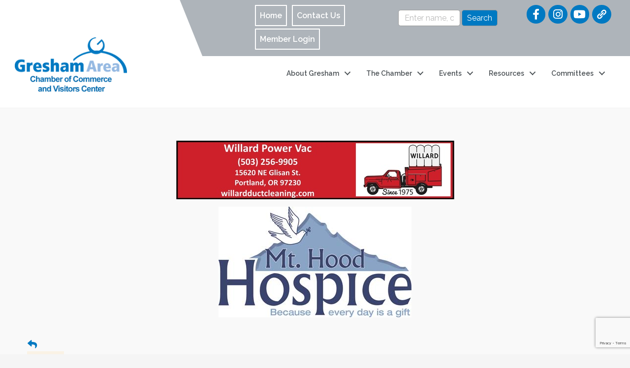

--- FILE ---
content_type: text/html; charset=utf-8
request_url: https://www.google.com/recaptcha/enterprise/anchor?ar=1&k=6LcpNUMUAAAAAB5iVpO_rzGG2TK_vFp7V6SCw_4s&co=aHR0cHM6Ly9idXNpbmVzcy5ncmVzaGFtY2hhbWJlci5vcmc6NDQz&hl=en&v=7gg7H51Q-naNfhmCP3_R47ho&size=compact&anchor-ms=20000&execute-ms=30000&cb=fgkxe4yk39et
body_size: 48809
content:
<!DOCTYPE HTML><html dir="ltr" lang="en"><head><meta http-equiv="Content-Type" content="text/html; charset=UTF-8">
<meta http-equiv="X-UA-Compatible" content="IE=edge">
<title>reCAPTCHA</title>
<style type="text/css">
/* cyrillic-ext */
@font-face {
  font-family: 'Roboto';
  font-style: normal;
  font-weight: 400;
  font-stretch: 100%;
  src: url(//fonts.gstatic.com/s/roboto/v48/KFO7CnqEu92Fr1ME7kSn66aGLdTylUAMa3GUBHMdazTgWw.woff2) format('woff2');
  unicode-range: U+0460-052F, U+1C80-1C8A, U+20B4, U+2DE0-2DFF, U+A640-A69F, U+FE2E-FE2F;
}
/* cyrillic */
@font-face {
  font-family: 'Roboto';
  font-style: normal;
  font-weight: 400;
  font-stretch: 100%;
  src: url(//fonts.gstatic.com/s/roboto/v48/KFO7CnqEu92Fr1ME7kSn66aGLdTylUAMa3iUBHMdazTgWw.woff2) format('woff2');
  unicode-range: U+0301, U+0400-045F, U+0490-0491, U+04B0-04B1, U+2116;
}
/* greek-ext */
@font-face {
  font-family: 'Roboto';
  font-style: normal;
  font-weight: 400;
  font-stretch: 100%;
  src: url(//fonts.gstatic.com/s/roboto/v48/KFO7CnqEu92Fr1ME7kSn66aGLdTylUAMa3CUBHMdazTgWw.woff2) format('woff2');
  unicode-range: U+1F00-1FFF;
}
/* greek */
@font-face {
  font-family: 'Roboto';
  font-style: normal;
  font-weight: 400;
  font-stretch: 100%;
  src: url(//fonts.gstatic.com/s/roboto/v48/KFO7CnqEu92Fr1ME7kSn66aGLdTylUAMa3-UBHMdazTgWw.woff2) format('woff2');
  unicode-range: U+0370-0377, U+037A-037F, U+0384-038A, U+038C, U+038E-03A1, U+03A3-03FF;
}
/* math */
@font-face {
  font-family: 'Roboto';
  font-style: normal;
  font-weight: 400;
  font-stretch: 100%;
  src: url(//fonts.gstatic.com/s/roboto/v48/KFO7CnqEu92Fr1ME7kSn66aGLdTylUAMawCUBHMdazTgWw.woff2) format('woff2');
  unicode-range: U+0302-0303, U+0305, U+0307-0308, U+0310, U+0312, U+0315, U+031A, U+0326-0327, U+032C, U+032F-0330, U+0332-0333, U+0338, U+033A, U+0346, U+034D, U+0391-03A1, U+03A3-03A9, U+03B1-03C9, U+03D1, U+03D5-03D6, U+03F0-03F1, U+03F4-03F5, U+2016-2017, U+2034-2038, U+203C, U+2040, U+2043, U+2047, U+2050, U+2057, U+205F, U+2070-2071, U+2074-208E, U+2090-209C, U+20D0-20DC, U+20E1, U+20E5-20EF, U+2100-2112, U+2114-2115, U+2117-2121, U+2123-214F, U+2190, U+2192, U+2194-21AE, U+21B0-21E5, U+21F1-21F2, U+21F4-2211, U+2213-2214, U+2216-22FF, U+2308-230B, U+2310, U+2319, U+231C-2321, U+2336-237A, U+237C, U+2395, U+239B-23B7, U+23D0, U+23DC-23E1, U+2474-2475, U+25AF, U+25B3, U+25B7, U+25BD, U+25C1, U+25CA, U+25CC, U+25FB, U+266D-266F, U+27C0-27FF, U+2900-2AFF, U+2B0E-2B11, U+2B30-2B4C, U+2BFE, U+3030, U+FF5B, U+FF5D, U+1D400-1D7FF, U+1EE00-1EEFF;
}
/* symbols */
@font-face {
  font-family: 'Roboto';
  font-style: normal;
  font-weight: 400;
  font-stretch: 100%;
  src: url(//fonts.gstatic.com/s/roboto/v48/KFO7CnqEu92Fr1ME7kSn66aGLdTylUAMaxKUBHMdazTgWw.woff2) format('woff2');
  unicode-range: U+0001-000C, U+000E-001F, U+007F-009F, U+20DD-20E0, U+20E2-20E4, U+2150-218F, U+2190, U+2192, U+2194-2199, U+21AF, U+21E6-21F0, U+21F3, U+2218-2219, U+2299, U+22C4-22C6, U+2300-243F, U+2440-244A, U+2460-24FF, U+25A0-27BF, U+2800-28FF, U+2921-2922, U+2981, U+29BF, U+29EB, U+2B00-2BFF, U+4DC0-4DFF, U+FFF9-FFFB, U+10140-1018E, U+10190-1019C, U+101A0, U+101D0-101FD, U+102E0-102FB, U+10E60-10E7E, U+1D2C0-1D2D3, U+1D2E0-1D37F, U+1F000-1F0FF, U+1F100-1F1AD, U+1F1E6-1F1FF, U+1F30D-1F30F, U+1F315, U+1F31C, U+1F31E, U+1F320-1F32C, U+1F336, U+1F378, U+1F37D, U+1F382, U+1F393-1F39F, U+1F3A7-1F3A8, U+1F3AC-1F3AF, U+1F3C2, U+1F3C4-1F3C6, U+1F3CA-1F3CE, U+1F3D4-1F3E0, U+1F3ED, U+1F3F1-1F3F3, U+1F3F5-1F3F7, U+1F408, U+1F415, U+1F41F, U+1F426, U+1F43F, U+1F441-1F442, U+1F444, U+1F446-1F449, U+1F44C-1F44E, U+1F453, U+1F46A, U+1F47D, U+1F4A3, U+1F4B0, U+1F4B3, U+1F4B9, U+1F4BB, U+1F4BF, U+1F4C8-1F4CB, U+1F4D6, U+1F4DA, U+1F4DF, U+1F4E3-1F4E6, U+1F4EA-1F4ED, U+1F4F7, U+1F4F9-1F4FB, U+1F4FD-1F4FE, U+1F503, U+1F507-1F50B, U+1F50D, U+1F512-1F513, U+1F53E-1F54A, U+1F54F-1F5FA, U+1F610, U+1F650-1F67F, U+1F687, U+1F68D, U+1F691, U+1F694, U+1F698, U+1F6AD, U+1F6B2, U+1F6B9-1F6BA, U+1F6BC, U+1F6C6-1F6CF, U+1F6D3-1F6D7, U+1F6E0-1F6EA, U+1F6F0-1F6F3, U+1F6F7-1F6FC, U+1F700-1F7FF, U+1F800-1F80B, U+1F810-1F847, U+1F850-1F859, U+1F860-1F887, U+1F890-1F8AD, U+1F8B0-1F8BB, U+1F8C0-1F8C1, U+1F900-1F90B, U+1F93B, U+1F946, U+1F984, U+1F996, U+1F9E9, U+1FA00-1FA6F, U+1FA70-1FA7C, U+1FA80-1FA89, U+1FA8F-1FAC6, U+1FACE-1FADC, U+1FADF-1FAE9, U+1FAF0-1FAF8, U+1FB00-1FBFF;
}
/* vietnamese */
@font-face {
  font-family: 'Roboto';
  font-style: normal;
  font-weight: 400;
  font-stretch: 100%;
  src: url(//fonts.gstatic.com/s/roboto/v48/KFO7CnqEu92Fr1ME7kSn66aGLdTylUAMa3OUBHMdazTgWw.woff2) format('woff2');
  unicode-range: U+0102-0103, U+0110-0111, U+0128-0129, U+0168-0169, U+01A0-01A1, U+01AF-01B0, U+0300-0301, U+0303-0304, U+0308-0309, U+0323, U+0329, U+1EA0-1EF9, U+20AB;
}
/* latin-ext */
@font-face {
  font-family: 'Roboto';
  font-style: normal;
  font-weight: 400;
  font-stretch: 100%;
  src: url(//fonts.gstatic.com/s/roboto/v48/KFO7CnqEu92Fr1ME7kSn66aGLdTylUAMa3KUBHMdazTgWw.woff2) format('woff2');
  unicode-range: U+0100-02BA, U+02BD-02C5, U+02C7-02CC, U+02CE-02D7, U+02DD-02FF, U+0304, U+0308, U+0329, U+1D00-1DBF, U+1E00-1E9F, U+1EF2-1EFF, U+2020, U+20A0-20AB, U+20AD-20C0, U+2113, U+2C60-2C7F, U+A720-A7FF;
}
/* latin */
@font-face {
  font-family: 'Roboto';
  font-style: normal;
  font-weight: 400;
  font-stretch: 100%;
  src: url(//fonts.gstatic.com/s/roboto/v48/KFO7CnqEu92Fr1ME7kSn66aGLdTylUAMa3yUBHMdazQ.woff2) format('woff2');
  unicode-range: U+0000-00FF, U+0131, U+0152-0153, U+02BB-02BC, U+02C6, U+02DA, U+02DC, U+0304, U+0308, U+0329, U+2000-206F, U+20AC, U+2122, U+2191, U+2193, U+2212, U+2215, U+FEFF, U+FFFD;
}
/* cyrillic-ext */
@font-face {
  font-family: 'Roboto';
  font-style: normal;
  font-weight: 500;
  font-stretch: 100%;
  src: url(//fonts.gstatic.com/s/roboto/v48/KFO7CnqEu92Fr1ME7kSn66aGLdTylUAMa3GUBHMdazTgWw.woff2) format('woff2');
  unicode-range: U+0460-052F, U+1C80-1C8A, U+20B4, U+2DE0-2DFF, U+A640-A69F, U+FE2E-FE2F;
}
/* cyrillic */
@font-face {
  font-family: 'Roboto';
  font-style: normal;
  font-weight: 500;
  font-stretch: 100%;
  src: url(//fonts.gstatic.com/s/roboto/v48/KFO7CnqEu92Fr1ME7kSn66aGLdTylUAMa3iUBHMdazTgWw.woff2) format('woff2');
  unicode-range: U+0301, U+0400-045F, U+0490-0491, U+04B0-04B1, U+2116;
}
/* greek-ext */
@font-face {
  font-family: 'Roboto';
  font-style: normal;
  font-weight: 500;
  font-stretch: 100%;
  src: url(//fonts.gstatic.com/s/roboto/v48/KFO7CnqEu92Fr1ME7kSn66aGLdTylUAMa3CUBHMdazTgWw.woff2) format('woff2');
  unicode-range: U+1F00-1FFF;
}
/* greek */
@font-face {
  font-family: 'Roboto';
  font-style: normal;
  font-weight: 500;
  font-stretch: 100%;
  src: url(//fonts.gstatic.com/s/roboto/v48/KFO7CnqEu92Fr1ME7kSn66aGLdTylUAMa3-UBHMdazTgWw.woff2) format('woff2');
  unicode-range: U+0370-0377, U+037A-037F, U+0384-038A, U+038C, U+038E-03A1, U+03A3-03FF;
}
/* math */
@font-face {
  font-family: 'Roboto';
  font-style: normal;
  font-weight: 500;
  font-stretch: 100%;
  src: url(//fonts.gstatic.com/s/roboto/v48/KFO7CnqEu92Fr1ME7kSn66aGLdTylUAMawCUBHMdazTgWw.woff2) format('woff2');
  unicode-range: U+0302-0303, U+0305, U+0307-0308, U+0310, U+0312, U+0315, U+031A, U+0326-0327, U+032C, U+032F-0330, U+0332-0333, U+0338, U+033A, U+0346, U+034D, U+0391-03A1, U+03A3-03A9, U+03B1-03C9, U+03D1, U+03D5-03D6, U+03F0-03F1, U+03F4-03F5, U+2016-2017, U+2034-2038, U+203C, U+2040, U+2043, U+2047, U+2050, U+2057, U+205F, U+2070-2071, U+2074-208E, U+2090-209C, U+20D0-20DC, U+20E1, U+20E5-20EF, U+2100-2112, U+2114-2115, U+2117-2121, U+2123-214F, U+2190, U+2192, U+2194-21AE, U+21B0-21E5, U+21F1-21F2, U+21F4-2211, U+2213-2214, U+2216-22FF, U+2308-230B, U+2310, U+2319, U+231C-2321, U+2336-237A, U+237C, U+2395, U+239B-23B7, U+23D0, U+23DC-23E1, U+2474-2475, U+25AF, U+25B3, U+25B7, U+25BD, U+25C1, U+25CA, U+25CC, U+25FB, U+266D-266F, U+27C0-27FF, U+2900-2AFF, U+2B0E-2B11, U+2B30-2B4C, U+2BFE, U+3030, U+FF5B, U+FF5D, U+1D400-1D7FF, U+1EE00-1EEFF;
}
/* symbols */
@font-face {
  font-family: 'Roboto';
  font-style: normal;
  font-weight: 500;
  font-stretch: 100%;
  src: url(//fonts.gstatic.com/s/roboto/v48/KFO7CnqEu92Fr1ME7kSn66aGLdTylUAMaxKUBHMdazTgWw.woff2) format('woff2');
  unicode-range: U+0001-000C, U+000E-001F, U+007F-009F, U+20DD-20E0, U+20E2-20E4, U+2150-218F, U+2190, U+2192, U+2194-2199, U+21AF, U+21E6-21F0, U+21F3, U+2218-2219, U+2299, U+22C4-22C6, U+2300-243F, U+2440-244A, U+2460-24FF, U+25A0-27BF, U+2800-28FF, U+2921-2922, U+2981, U+29BF, U+29EB, U+2B00-2BFF, U+4DC0-4DFF, U+FFF9-FFFB, U+10140-1018E, U+10190-1019C, U+101A0, U+101D0-101FD, U+102E0-102FB, U+10E60-10E7E, U+1D2C0-1D2D3, U+1D2E0-1D37F, U+1F000-1F0FF, U+1F100-1F1AD, U+1F1E6-1F1FF, U+1F30D-1F30F, U+1F315, U+1F31C, U+1F31E, U+1F320-1F32C, U+1F336, U+1F378, U+1F37D, U+1F382, U+1F393-1F39F, U+1F3A7-1F3A8, U+1F3AC-1F3AF, U+1F3C2, U+1F3C4-1F3C6, U+1F3CA-1F3CE, U+1F3D4-1F3E0, U+1F3ED, U+1F3F1-1F3F3, U+1F3F5-1F3F7, U+1F408, U+1F415, U+1F41F, U+1F426, U+1F43F, U+1F441-1F442, U+1F444, U+1F446-1F449, U+1F44C-1F44E, U+1F453, U+1F46A, U+1F47D, U+1F4A3, U+1F4B0, U+1F4B3, U+1F4B9, U+1F4BB, U+1F4BF, U+1F4C8-1F4CB, U+1F4D6, U+1F4DA, U+1F4DF, U+1F4E3-1F4E6, U+1F4EA-1F4ED, U+1F4F7, U+1F4F9-1F4FB, U+1F4FD-1F4FE, U+1F503, U+1F507-1F50B, U+1F50D, U+1F512-1F513, U+1F53E-1F54A, U+1F54F-1F5FA, U+1F610, U+1F650-1F67F, U+1F687, U+1F68D, U+1F691, U+1F694, U+1F698, U+1F6AD, U+1F6B2, U+1F6B9-1F6BA, U+1F6BC, U+1F6C6-1F6CF, U+1F6D3-1F6D7, U+1F6E0-1F6EA, U+1F6F0-1F6F3, U+1F6F7-1F6FC, U+1F700-1F7FF, U+1F800-1F80B, U+1F810-1F847, U+1F850-1F859, U+1F860-1F887, U+1F890-1F8AD, U+1F8B0-1F8BB, U+1F8C0-1F8C1, U+1F900-1F90B, U+1F93B, U+1F946, U+1F984, U+1F996, U+1F9E9, U+1FA00-1FA6F, U+1FA70-1FA7C, U+1FA80-1FA89, U+1FA8F-1FAC6, U+1FACE-1FADC, U+1FADF-1FAE9, U+1FAF0-1FAF8, U+1FB00-1FBFF;
}
/* vietnamese */
@font-face {
  font-family: 'Roboto';
  font-style: normal;
  font-weight: 500;
  font-stretch: 100%;
  src: url(//fonts.gstatic.com/s/roboto/v48/KFO7CnqEu92Fr1ME7kSn66aGLdTylUAMa3OUBHMdazTgWw.woff2) format('woff2');
  unicode-range: U+0102-0103, U+0110-0111, U+0128-0129, U+0168-0169, U+01A0-01A1, U+01AF-01B0, U+0300-0301, U+0303-0304, U+0308-0309, U+0323, U+0329, U+1EA0-1EF9, U+20AB;
}
/* latin-ext */
@font-face {
  font-family: 'Roboto';
  font-style: normal;
  font-weight: 500;
  font-stretch: 100%;
  src: url(//fonts.gstatic.com/s/roboto/v48/KFO7CnqEu92Fr1ME7kSn66aGLdTylUAMa3KUBHMdazTgWw.woff2) format('woff2');
  unicode-range: U+0100-02BA, U+02BD-02C5, U+02C7-02CC, U+02CE-02D7, U+02DD-02FF, U+0304, U+0308, U+0329, U+1D00-1DBF, U+1E00-1E9F, U+1EF2-1EFF, U+2020, U+20A0-20AB, U+20AD-20C0, U+2113, U+2C60-2C7F, U+A720-A7FF;
}
/* latin */
@font-face {
  font-family: 'Roboto';
  font-style: normal;
  font-weight: 500;
  font-stretch: 100%;
  src: url(//fonts.gstatic.com/s/roboto/v48/KFO7CnqEu92Fr1ME7kSn66aGLdTylUAMa3yUBHMdazQ.woff2) format('woff2');
  unicode-range: U+0000-00FF, U+0131, U+0152-0153, U+02BB-02BC, U+02C6, U+02DA, U+02DC, U+0304, U+0308, U+0329, U+2000-206F, U+20AC, U+2122, U+2191, U+2193, U+2212, U+2215, U+FEFF, U+FFFD;
}
/* cyrillic-ext */
@font-face {
  font-family: 'Roboto';
  font-style: normal;
  font-weight: 900;
  font-stretch: 100%;
  src: url(//fonts.gstatic.com/s/roboto/v48/KFO7CnqEu92Fr1ME7kSn66aGLdTylUAMa3GUBHMdazTgWw.woff2) format('woff2');
  unicode-range: U+0460-052F, U+1C80-1C8A, U+20B4, U+2DE0-2DFF, U+A640-A69F, U+FE2E-FE2F;
}
/* cyrillic */
@font-face {
  font-family: 'Roboto';
  font-style: normal;
  font-weight: 900;
  font-stretch: 100%;
  src: url(//fonts.gstatic.com/s/roboto/v48/KFO7CnqEu92Fr1ME7kSn66aGLdTylUAMa3iUBHMdazTgWw.woff2) format('woff2');
  unicode-range: U+0301, U+0400-045F, U+0490-0491, U+04B0-04B1, U+2116;
}
/* greek-ext */
@font-face {
  font-family: 'Roboto';
  font-style: normal;
  font-weight: 900;
  font-stretch: 100%;
  src: url(//fonts.gstatic.com/s/roboto/v48/KFO7CnqEu92Fr1ME7kSn66aGLdTylUAMa3CUBHMdazTgWw.woff2) format('woff2');
  unicode-range: U+1F00-1FFF;
}
/* greek */
@font-face {
  font-family: 'Roboto';
  font-style: normal;
  font-weight: 900;
  font-stretch: 100%;
  src: url(//fonts.gstatic.com/s/roboto/v48/KFO7CnqEu92Fr1ME7kSn66aGLdTylUAMa3-UBHMdazTgWw.woff2) format('woff2');
  unicode-range: U+0370-0377, U+037A-037F, U+0384-038A, U+038C, U+038E-03A1, U+03A3-03FF;
}
/* math */
@font-face {
  font-family: 'Roboto';
  font-style: normal;
  font-weight: 900;
  font-stretch: 100%;
  src: url(//fonts.gstatic.com/s/roboto/v48/KFO7CnqEu92Fr1ME7kSn66aGLdTylUAMawCUBHMdazTgWw.woff2) format('woff2');
  unicode-range: U+0302-0303, U+0305, U+0307-0308, U+0310, U+0312, U+0315, U+031A, U+0326-0327, U+032C, U+032F-0330, U+0332-0333, U+0338, U+033A, U+0346, U+034D, U+0391-03A1, U+03A3-03A9, U+03B1-03C9, U+03D1, U+03D5-03D6, U+03F0-03F1, U+03F4-03F5, U+2016-2017, U+2034-2038, U+203C, U+2040, U+2043, U+2047, U+2050, U+2057, U+205F, U+2070-2071, U+2074-208E, U+2090-209C, U+20D0-20DC, U+20E1, U+20E5-20EF, U+2100-2112, U+2114-2115, U+2117-2121, U+2123-214F, U+2190, U+2192, U+2194-21AE, U+21B0-21E5, U+21F1-21F2, U+21F4-2211, U+2213-2214, U+2216-22FF, U+2308-230B, U+2310, U+2319, U+231C-2321, U+2336-237A, U+237C, U+2395, U+239B-23B7, U+23D0, U+23DC-23E1, U+2474-2475, U+25AF, U+25B3, U+25B7, U+25BD, U+25C1, U+25CA, U+25CC, U+25FB, U+266D-266F, U+27C0-27FF, U+2900-2AFF, U+2B0E-2B11, U+2B30-2B4C, U+2BFE, U+3030, U+FF5B, U+FF5D, U+1D400-1D7FF, U+1EE00-1EEFF;
}
/* symbols */
@font-face {
  font-family: 'Roboto';
  font-style: normal;
  font-weight: 900;
  font-stretch: 100%;
  src: url(//fonts.gstatic.com/s/roboto/v48/KFO7CnqEu92Fr1ME7kSn66aGLdTylUAMaxKUBHMdazTgWw.woff2) format('woff2');
  unicode-range: U+0001-000C, U+000E-001F, U+007F-009F, U+20DD-20E0, U+20E2-20E4, U+2150-218F, U+2190, U+2192, U+2194-2199, U+21AF, U+21E6-21F0, U+21F3, U+2218-2219, U+2299, U+22C4-22C6, U+2300-243F, U+2440-244A, U+2460-24FF, U+25A0-27BF, U+2800-28FF, U+2921-2922, U+2981, U+29BF, U+29EB, U+2B00-2BFF, U+4DC0-4DFF, U+FFF9-FFFB, U+10140-1018E, U+10190-1019C, U+101A0, U+101D0-101FD, U+102E0-102FB, U+10E60-10E7E, U+1D2C0-1D2D3, U+1D2E0-1D37F, U+1F000-1F0FF, U+1F100-1F1AD, U+1F1E6-1F1FF, U+1F30D-1F30F, U+1F315, U+1F31C, U+1F31E, U+1F320-1F32C, U+1F336, U+1F378, U+1F37D, U+1F382, U+1F393-1F39F, U+1F3A7-1F3A8, U+1F3AC-1F3AF, U+1F3C2, U+1F3C4-1F3C6, U+1F3CA-1F3CE, U+1F3D4-1F3E0, U+1F3ED, U+1F3F1-1F3F3, U+1F3F5-1F3F7, U+1F408, U+1F415, U+1F41F, U+1F426, U+1F43F, U+1F441-1F442, U+1F444, U+1F446-1F449, U+1F44C-1F44E, U+1F453, U+1F46A, U+1F47D, U+1F4A3, U+1F4B0, U+1F4B3, U+1F4B9, U+1F4BB, U+1F4BF, U+1F4C8-1F4CB, U+1F4D6, U+1F4DA, U+1F4DF, U+1F4E3-1F4E6, U+1F4EA-1F4ED, U+1F4F7, U+1F4F9-1F4FB, U+1F4FD-1F4FE, U+1F503, U+1F507-1F50B, U+1F50D, U+1F512-1F513, U+1F53E-1F54A, U+1F54F-1F5FA, U+1F610, U+1F650-1F67F, U+1F687, U+1F68D, U+1F691, U+1F694, U+1F698, U+1F6AD, U+1F6B2, U+1F6B9-1F6BA, U+1F6BC, U+1F6C6-1F6CF, U+1F6D3-1F6D7, U+1F6E0-1F6EA, U+1F6F0-1F6F3, U+1F6F7-1F6FC, U+1F700-1F7FF, U+1F800-1F80B, U+1F810-1F847, U+1F850-1F859, U+1F860-1F887, U+1F890-1F8AD, U+1F8B0-1F8BB, U+1F8C0-1F8C1, U+1F900-1F90B, U+1F93B, U+1F946, U+1F984, U+1F996, U+1F9E9, U+1FA00-1FA6F, U+1FA70-1FA7C, U+1FA80-1FA89, U+1FA8F-1FAC6, U+1FACE-1FADC, U+1FADF-1FAE9, U+1FAF0-1FAF8, U+1FB00-1FBFF;
}
/* vietnamese */
@font-face {
  font-family: 'Roboto';
  font-style: normal;
  font-weight: 900;
  font-stretch: 100%;
  src: url(//fonts.gstatic.com/s/roboto/v48/KFO7CnqEu92Fr1ME7kSn66aGLdTylUAMa3OUBHMdazTgWw.woff2) format('woff2');
  unicode-range: U+0102-0103, U+0110-0111, U+0128-0129, U+0168-0169, U+01A0-01A1, U+01AF-01B0, U+0300-0301, U+0303-0304, U+0308-0309, U+0323, U+0329, U+1EA0-1EF9, U+20AB;
}
/* latin-ext */
@font-face {
  font-family: 'Roboto';
  font-style: normal;
  font-weight: 900;
  font-stretch: 100%;
  src: url(//fonts.gstatic.com/s/roboto/v48/KFO7CnqEu92Fr1ME7kSn66aGLdTylUAMa3KUBHMdazTgWw.woff2) format('woff2');
  unicode-range: U+0100-02BA, U+02BD-02C5, U+02C7-02CC, U+02CE-02D7, U+02DD-02FF, U+0304, U+0308, U+0329, U+1D00-1DBF, U+1E00-1E9F, U+1EF2-1EFF, U+2020, U+20A0-20AB, U+20AD-20C0, U+2113, U+2C60-2C7F, U+A720-A7FF;
}
/* latin */
@font-face {
  font-family: 'Roboto';
  font-style: normal;
  font-weight: 900;
  font-stretch: 100%;
  src: url(//fonts.gstatic.com/s/roboto/v48/KFO7CnqEu92Fr1ME7kSn66aGLdTylUAMa3yUBHMdazQ.woff2) format('woff2');
  unicode-range: U+0000-00FF, U+0131, U+0152-0153, U+02BB-02BC, U+02C6, U+02DA, U+02DC, U+0304, U+0308, U+0329, U+2000-206F, U+20AC, U+2122, U+2191, U+2193, U+2212, U+2215, U+FEFF, U+FFFD;
}

</style>
<link rel="stylesheet" type="text/css" href="https://www.gstatic.com/recaptcha/releases/7gg7H51Q-naNfhmCP3_R47ho/styles__ltr.css">
<script nonce="z1T2UhQoXn20qyDDJUxuGg" type="text/javascript">window['__recaptcha_api'] = 'https://www.google.com/recaptcha/enterprise/';</script>
<script type="text/javascript" src="https://www.gstatic.com/recaptcha/releases/7gg7H51Q-naNfhmCP3_R47ho/recaptcha__en.js" nonce="z1T2UhQoXn20qyDDJUxuGg">
      
    </script></head>
<body><div id="rc-anchor-alert" class="rc-anchor-alert"></div>
<input type="hidden" id="recaptcha-token" value="[base64]">
<script type="text/javascript" nonce="z1T2UhQoXn20qyDDJUxuGg">
      recaptcha.anchor.Main.init("[\x22ainput\x22,[\x22bgdata\x22,\x22\x22,\[base64]/[base64]/[base64]/KE4oMTI0LHYsdi5HKSxMWihsLHYpKTpOKDEyNCx2LGwpLFYpLHYpLFQpKSxGKDE3MSx2KX0scjc9ZnVuY3Rpb24obCl7cmV0dXJuIGx9LEM9ZnVuY3Rpb24obCxWLHYpe04odixsLFYpLFZbYWtdPTI3OTZ9LG49ZnVuY3Rpb24obCxWKXtWLlg9KChWLlg/[base64]/[base64]/[base64]/[base64]/[base64]/[base64]/[base64]/[base64]/[base64]/[base64]/[base64]\\u003d\x22,\[base64]\x22,\x22w4DDjMKKFMK7wrzCjMKJw4tyw4JEf8KCDmrDvMOCUcO3w7jDgQnChcO3wpciCsOKFCrCgsORIHhwLMOsw7rCiTrDqcOEFGAywofDqkvCtcOIwqzDnMO1YQbDg8KtwqDCrEnCqkIMw5/DscK3wqoZw5MKwrzCm8KZwqbDvWTDoMKNwonDomJlwrhqw681w4nDvsKRXsKRw6IQPMOcc8K0TB/[base64]/CssOrFHwew580Uyl0QsKuwp/CklRzFMO4w6jCvMKUwqXDpgXCu8O1w4HDhMOrfcOywpXDvcOHKsKOwo7Dv8Ojw5A/[base64]/[base64]/RxvDpjfCoxpUwrHDg8KuacOHw6ZDw7rCisKVM2ogOsOnw7bCusKaVcOLZzLDrVU1VcKAw5/[base64]/JMKuw4HDr8OCw6XCuhTDrB4gCTzCoQVcND3CtMOhwoQEwqPDo8KJwqbDnyQRwp4rG03DiiAlwrfDix7Dg1stw6bDrnrDsD/[base64]/CskbDpsOPw53ChsKURGBoeRzChwTChMKlPxfDkSLDpxbDqcKLw5pzwp1+w4nCtMKpwoTCrsKtYUXDtsKvwosFNAM1wqYLMMOnLcKPEMObwoRQwrHDiMOIw7NTVMKvwrjDti1+wrTDjcOKUcKrwqo7bcOwSsKcUMOKNcKMw5jDsl/[base64]/CmsKoUcOMwqQ+wpnDpMKHwoLCu8KHTgMnwpwqaTDDgmXCsCfCsnrCqWXDrcO4HSs1w7PDsWrDnAJ2WgXCp8OOLcOPwpnDrcKRHsOfw5vDtcORw71pSmETZmgeZi8+w73Dk8Oywo7DnkEEYSQYwqXCsyJHc8Oue1VKfsOWH0IZWCbCr8OxwowkF07DhEPDt1/[base64]/WsKsKR89UsOYO8KJw7nCscOTw54OXsKRO0vCt8O7IDrCp8K/wrrCpHzCmcOiJQlVScOmw4bDql0ow63ClMOBbsOfw5R8FsKPRTLCgcK0woPDuBfDhydrw4E9YFZww5bCpAl9wplnw73CqMKPw4XDv8O2CWRlwrw0wrpOH8O/[base64]/NcK9G8KTwobCtmAyCQ0Mw41HdFzDlQjDincQwrjDpF9YWsOsw4LDjMOzw4ckw6vCg3ADIsKHCMKMwrpyw5nDlMOmwojCg8KWw6HDrMKxQi/[base64]/DmsK3fAhDVsKfw7jChlHDnl18GcKxPT8GK3DDgWE5K0XDlQLDucOOw5LCgltiwojDu1wMXgx/[base64]/DpcOlMQDDn24EwopdZ8KXwpMuw45DRcKLO8O8ByAnOQEgw5s1w5jDuDzDg3s3w4TCmsOtQxAnSsOXwrzCj1wDw4IFTsONw5fCm8K3wrHCsknDkkxLY0wLWMKWGcK/YcOVV8KHwq9gw7tMw7gPasKfw4NMLcODdWMNa8OQwosqw6bDgiUIfxlOw4FVwr/ChDR0wq/CosOBcndBI8OtPg/CsB3CocKWC8OpJRfDsXPCq8OKR8K/[base64]/eMOAHWLDu3FYU8K9woB1woTCiBlewpwQwpYWWsK7w6UUwpDDlcKpwogUY0zCn3nCqMOZaWfCrsOfQFXCtsKdwopeZG4SYCMLw75PY8KkOk9kPEwBJMOrI8K9w6k8aX3DsDQYw5MDwqtew6rDkGjCvsOhAFA9CsOkGltKHlfDvFsxHcKSw7FxbMKyb0/CkjEjcSrDjcO/wpDDrcKcw5rDo2PDuMKXIG3CsMOMwrzDg8Kww5hbJUIHw6Jpe8KHwp9Nw5k1bcK6IjfDu8Knw4/[base64]/[base64]/[base64]/DpMK1wrZwBydsKsOcwo88wpJ4c8OrCygUWsKpHEjDvMKzNsKJw6nCnSfCoBR5WX5iwqTDjHM3W0/CscK5Cz7ClMOhw5lzJ1nDoDfCl8OSwpIew67DicOPZ0PDp8KCw6EAWcKdwrHDjsKfHAQ5eEvDkH8gwq5VZcKWLsO3woYIwqwbw77ChMOPFMKvw5o2wpHCn8O9wrwmw5nCu2jDqcKLLX5qwonCgRU/DsKTWcOOwo7CiMKxw7XDkE/CksKEQ04Bw4HDmHnCim3DrkzDtMO8wp90woTDhsOyw7x7ORNvQMOubHAIwonCiBxbcgF7R8KyesOrwpHDpzUFwp/DsTB/w4TDmMOrwqd5wqzCqkTCuHPCu8Kpf8OXdsOZw614wowqw7rDlcOJX2YyfxPCrMOfw5Z6w7LCvF4Cw5F6LMK6wpvDgcKuMMOjwqbDq8KLw44Uw4pWKVV9wqEKIwPCq1fDgMOxOEzClRnDkxcbPMOWwq/DsEIwwo7CicOhOl53w5/DjMOwe8KtDyPDiiXCvB4Rw41xRy7CjcOFw6sIcHLDtxzDmcOuHx/DncKUJ0VpA8KrbRg9w6bDssOibV1Qw5Z/[base64]/DvcO+w67Ch8OVDMKpw5jDvsOBc8KVHsKxAcOmw50ZYsKbAcO5w4zCrMKIwp83wqVDwrpQw50Gwq/[base64]/JcOaNMOVNMKZwqJYw4JPwpBOwr4Hw54RQCwTRmFCwp1JZxDDnMOMw5tcwrnDuFLDkwHCgsOOw7fCgGzDj8OWZsKDw5AIwrjCn3UkJyMEFsKwGSsFLcO6B8KaZxrCjTbDgMKuGE5CwpIWw6h/wrjDo8OqBHsZa8Kww6rChRjDkwvCuMOUwpTCtFp1aXUJwpliw5XCpATDmR3CjQIbw7HCrWjDrgvCnxnDk8K+w74Lw5sDBVbDucKBwrQ1w5AREcKvw7HDh8OvwpfCuzFSwrTClcK6fcOqwo3DkcO8w5xAw4nChcKcw7Ufw6/Cn8Ogw71/w5jCjDExwrLDisOSw7F/w4NWw60aI8K0cBzDkC3Dq8K1wrBDw5PDn8ORTU/ClMKNwrDCmEFEaMKcw4hrw6vCisKYUsKZIRPCo3DCig7DmUEPO8KGJhPCtsKBw5JewoRJM8KEwpTCtmrDqsOHFhjCk3AKVcKKe8KiZUDCozXDr1vDinYzT8KPw6XCsB4VOkpreCY8dHVgw6tXIgTCgGLCrsKswq7CqW40MHnDszV/BSrCi8K4w5sBW8OSdVAFwq1Rf3dgw6bDm8OGw6zClg0hwqpPcTgzwq9+w7rCpjJmwoRIG8KCwoPCvcKSw503w64UE8OFwqzDv8KuO8OjwqXDgVTDrDXCqsODwr/DiSsyGUpgworDjx3Dg8KhIQfCpAJjw7nDlwbCjzM0w6dZwpLDssOVwpxJw4jCvVLDjMK/wr5hJFI1wp8WBMKpw7rCvGPDpWvCmRnCscOuwqdgwojDmsKhw6/[base64]/[base64]/ScKOLMOtKsOTw7HCj8KlwoV7w7NRw4XDiTUhw4x/wp7DlghTecOtf8OMw7zDiMOPWx05wq/DlRlIJDNqFRTDnMKDfcKPex0QX8OmXMKPwo7DqsObw43DlMKHZnHDmsOFX8OqwrnDgcOhZkzDhEYowojDqcKJRiHClMOrwoTDnEXCmcO5b8OpUsO4MsKBw4LCj8K7FcOKwpYiw4tmOsOkw551w6olW101wqBdwpXCicOdwqtWw5/CpsOTwqACw4bDnSDCkcOzwrzDvjsRaMK3wqXDkkJawp9lTMOSw6kHHcKuEXVsw4UFeMOdTg9cw70Zw712w7NfbmNYEwTCucKOdyrCsDkHw4/DsMKVw4nDlU7DoWfCnMKaw4Qlw5nDmTFqA8K/[base64]/wrXDhsKrfsO0V8KCF8KKwpbCm8KswpMAU8OcZ0BKw5nCs8KDakYgDEVmQWh9w7/Ch3UDQx46QUrDpxzDqgjCjVsZwqPDoxZfwpXCvxvCrMKdw4oAU1IkQ8KqehrDn8Oow5UrQjbDuW4+w6rCl8KBZcOWZjHDhVBPw7Eiw5A+NcOGJsOaw6PCpMOKwppPIiFcQ2/DjRTCvgTDpcO+woQRT8KnwrbDrnc2O3zDvl3DpcOCw5/[base64]/DncOdSMOidl/CocK6w7Aow5ATw67CmcK8wq5eCx4uZMK0w7g8A8O1wps3wptUwolvHsKnW3PCi8OdL8ODVcO9PxTCoMONwp/CssOIa357w7bDugkWBCfCpVnDsSsHwrXDuifClBMXcWfDj1xqwpjDqMOCw7bDgBcCw5/[base64]/w7LClMOgw5QQT8KnIsKxw5LDvMKuBMKZw5bDnVV7BsKUfToyQMKLwo5yQlDDo8K3wqx8H2ppwoFvb8KbwqJefMO4wo3DoXsgRR0LwogbwrsVG0stVsOSUMK7JlTDq8OsworCi2RrB8KjdEcSwrHDqsOvM8KHWsKpwoZswobCsQMCwoM3cnPDjEMfw6MHP3/Cv8OZRzZYSFLDscKkZj/Cgh3DgRN6eiYNwqbDnU3DmnBfwo/DiwQqwrlcwqQQLsO2w5sjL3XDu8Klw4FIGQwZasOww6HDmkAPdhnDtQnCpMOuwpJuwrrDiyrDkMOvd8Oawq3DmMOFw4JUw5tww4DDnsKAwoFiwqN2wobCosOZJMK5VMOwfGsidMOhw4fCvcKIBMKjw5fCin/DlsKZUAvDq8O0Eg9TwrNzWsOdQsOQL8O+IcKTw7TDvyUewrN3w7lOwqAHw4LDmMKUwonDnBnDjVHCnTt1QcO3McO9wo08wobDn1DDt8OkTcORw7ZfZAkDw5sQwoQPb8O/w4kNZxoOwqLDg2AwTMORZ3jCiQFtwqs6aHfDksORScOTw4LCnXAxw6rCqsKcUgPDglNjw7IbQcK8X8OZAi4vIcOpw5bDk8OQYzEhZk0aw5LChXbChnzDocK1YDk+XMKXRMOKw41NKMOvw7zDpwvDtA7Crh7Cml54wrlXbFFQwrLCs8K/RDDDr8Oiw4rCuW9Vwr09w5LDiCHDucKWB8K1w7zDmcKdw7zCkWDDk8OLwqFuBEjDncOcwoTDtBAMw7dvKUDDpgl/QsO2w6DDtkZSw5h8B0HDmcKiLlJYMicAw5/[base64]/CkzMyw4vCsznCgcOlwrTDrR/DhsKDLsKgw47CuwvDrMOawoHCkkDCtDxWw40awpU7LmbCgMO/w6DCpMK0e8O0JQXDisO+XDwSw7oOUzvDijHCrlYMTcOnaELDjnnCvMKLw4/ChsKyX1MXw6jDnMKZwoQmw4Ayw4bDqxHDpsKDw4plwpd8w65owoBrP8KvMlHDtsOmwrXDhcOHIMOew4/DoHJTUsONW0rDiyJNYsKBJMOHw7h/[base64]/Cgk3DmMOJCDTCq27DoMKFwpkWe0hRbA/CrcKiWMKKRcOufcO6w7YlwqXDssOCJMO8wp5mKsKKAUrCkioZwqXCssOfw58Sw5jCu8O5wrY4YsKMScKPCMKSWcOFKwrDnClpw7AfwqTDoHFvw67DrsK+wp7DqUg8XsO1woQ9YmkBw69Jw5tGO8KrYcKzw4fDkyhqSMKkMT3CrTA/[base64]/Cs8OEIcOXEkdSwqjDrcO4WMKjwqkjFMOAKCrCrcKdw4XCsV/CqzBmw6HCicOIw7sPSWhFAsK4GBHCnj/Cm0gfwpfCkcOfw5jDph3DhC5aIDpDQsK1wpgjA8OZwrlfwoZzFsKAwo7DrcOiw7U3w5LChwgSAA3CoMOOw7pza8O6w7TDtsKFw5/CmDQVw5F/XAp4RGgwwp1Hw4xowol6MMKdOcOew47Dmxx/G8OBw6DDv8OZIAJkwpzCkw3Dn0fDvkLCscKvP1VwGcOzF8Odwp1bwqHCon7Cm8K7w4fDjcO9wo4XW1oZVMORQH7CoMKhEns/w7Mrw7LDm8O7w7jDpMOAwrXCqWpgw7/CgcKVwqpwwofCmAhawrXDgsKBw65Ow4g1KcKaQMOqw43DhR1KX3IkwrXDhMKhw4TCqQzDpQrDoTbCriDCjRHDgUtYwqsMRzTCjsKGw4bCqsK/wppiFw7Cm8KZwpXDmUNVYMKiw5jCvxh0w61yG3gwwp0MCkPDqFpiw58iLXp9wq7Ch3Q5wrYBOcKHdgbDgUPCnsOOw6PDrcOcbsKvwpQWwofCkcKtw6p2F8O6wpHCvMK3JsOtfTPDvcKVI17ChRVqIcOcw4TCgsKGEMKRNsKTwrPCgV3Dgy/DqRTCiyvCscO/Ch8gw4hQw6/DhsO4C3LDv1nCvSIrwrbCjsKmb8KAwo0Zw65mwp/ClcOLTMO9CVrDjcKnw57DgCLCrGzDt8KqwolADsOOZUsbbMKWMMKBAsKfNkk8MsK2woRuMDzCksKbYcOBw5YZwp85dDFTwp1ZworDucKVXcKtw489w5/DvMKPwo/DvloGVMKqwqXDkVHDncKWw6Mnw5guwr7Cv8KIw5fCqS1Mw5ZNwqMCw6zCjhTDsGxkeSZASMKMw74SXcK/w6HDt17DicOAw75nMsOic0nCvcO1MCQLEyMCwqFSwqNvVRLDrcOEcm/DnsKgKgU/woNjVsOXw6jDkHvCok3CrHbDj8KAwqfDvsOuTsKdEz7DuXERw6cSM8Kgw5N1w5pQDsOGOUHDqMKzXMOfwqHDt8KhXx8HBsKmwonCmUZawrLCpBvCr8OJOsOtNAzDtRrDvirCk8OjLyDDsw00wpZyAVwLCMOUw7hsMsKlw7nCpnLCinDCr8Kpw5XDkA5ewovDjDl/D8O/wrzCtjLChQFcw4DCi0d3wqDCgMKhRsOMbsO2w4bCsl9BWwHDikFBwp1HcV7Cnz02wo/[base64]/[base64]/[base64]/[base64]/DqMKvL8KibC8rAMOtwrsxLgHDmj/Cp3IyCcOmK8K8wozDpwLDqMONbDbDsQ7CoEI8X8Kvwq7Ch0LCpQXCkUnDt0PCizzCshp0IjjCv8K/H8OVwoLCn8OsZyMFwqnDtcOFwqptChYVKcKDwpx+MMOSw7RrwqzCt8KoG3QnwovCozsuw7fDgnhtwqhUwoN/Zy7CmMOPw6PDscOWZS/[base64]/[base64]/DssKnw7jDuAd+wpwiN1oLwpQEQMKQBcOEw5BKIQI6wqlwPUTCiU1jScO3cBB0XsKJw5TDqCZrZsKpEMOeEcO9IBLDtwrDisObwofDmMKvwq/[base64]/wojCncO3wpRkZ8Kjw7d3IBwxX3zDv8Klwqpnwq8OY8KowrBGLGEeeTfDvxEswojCtMKYwoDCoH9zwqM4MU/DisKjKWcpwrPCjsOaCj9HHj/Ds8Osw751w63DjsKmV1lEwoIZYcKpWcOnWz7CsHczw5h4wqvDocKUKMKdXyMwwqrCqCM+w4zCosOUwqPCrnoVYlDCrMKMw4U9PXJXYsK8EDEww7VpwqwPZX/DnMO7O8Kkwq5Zw7t6wppmw590w5Z0w7DCoUvDj20KEMOmPTUOYcOSG8OoJR/CrxNSN3FUZlkTFsOtwos1w6kswqfDsMOHOMKNIMO6w6TCh8OnfBfDhcKNw7nClws8w581w6fDqsKfb8OzJMOFbDt4wq8zd8O/[base64]/Cu8OgHcOkQ8OlHsObTGhCWFDCsVzDmMOGATRwwrQnw7vDhxBlF1fCmCNaQMOdIcObw5/DiMOfwrPCkVfCqnzDngxDw4vCiXDCi8OpwoPDh1nDusK7woEHw5R/[base64]/CnE8RwpRfUz3Ct04jw53Dv8OoGyonTUdqcTrDgsOHwpnDnG8rw7EiCUl7GH8hwrsJWwEjMxhWElnCgSFjw7TDqC3Cr8Kmw5LCoSBiLlMYwr/[base64]/[base64]/CuBFiR2IiJMKdwqJ9X8Kcw5XChMK1OcKEA8KKw7Erwr/[base64]/DkVvCgMOtFsKHwrPChBpNK1UzERTCgsKGwodvw7B+woQTCcKuDcKFwonDoDHCtQciw7NKHkTDp8KOw7QcfUIzDcOawpcLfcKCE2pdw7M0wrtTPTLCvMO/w4nCksO0Fx9Kw5vDrsKDwpPCvg/DnGzCvnbCnMOUw5Jww6Eiw6PDmTvCm2MPwrB0cwjDkcOoHzzDtcO2NEbCrMKXdcK8a0/DqMKUw7/[base64]/w4jDu8KcS8K4w5jCusKnwq18TwjCk8KkwqvCssKOPH3DqAB1wojDhHARw5nCrizCiwJ9I1w5DsKNNkFUB1TDu1PDrMOzwqLCtsKFAEPDjhLCtQsvDDPChMO3wqpow51Hw6pHw7B6dx7CmV7Di8OSf8O+OsO3RRUjwr/[base64]/DvBfCqsK7wrgvwrzDt8O+WUwecituwoh9OMOrw7PDpMO8wptOc8KSw70hecOSw5obesOkJGHChcKyUxPCtcOqF04kFsOnw6lVbRtLKn/Ct8OIcUgHMAfDglQqw7/DtlZ/wqDDnEDDvChCw5zCrcO1fhDCoMOrasOZw7F8YcK/[base64]/wqvChMOfN8K+w7bDtF7ChsOcb8KjwqI0HC3DgcKRAMOjwrJbwoZmw60VP8K7SnRxwpVsw7AjEMKnw6XDlGgFX8O7RTUZwobDocOdwpIcw6Ygw5IgwrDDs8O/EcO+C8OYw7ddwo/Ct1XCp8O3EWBVbsOvBsKwTWIOVGPCm8O5XcKgw7w0OcKBwr1mwrB6wplCWMKhwqXCvMO5wogMYsKFeMKiQS/CnsK7wpHDhMOHwqfCgHgeHsK1wrfDq3gnw7/CvMO8N8Orw7XDhMOASHJpwojCjzM/wrXCjcK+WW09ecOGZQLDlMOfwpHDqSFUBMKVAVvDhMK8dxwtQMOjQkRMw7bCvD8Ow4Nld1jDvcKPwoXDg8Orw6fDv8OhUsOXw6rCtsKORMOCw7zDo8Ofwo3DlUIcIcOgw5PDjMOhw49/[base64]/ClzpUw5/DiRlIeX1zKx7Ch8Okw7JhwrvCtcOIw5JFw6/[base64]/[base64]/CjsKBAsOiwrxiAMO6XMOhwq4PwpDCqMO6wqDCljzDpSHCsCzDth7Ci8KaUEnDrsKaw4BuY0rDtz/[base64]/CwYPw4zDrMOEw6ZDwqE1w7RQw4x1f3tHADQjwo3CgDZZDMOjw73Cg8K0U3jDmcKgWBUywox8PcOOwqfDjsOiw6lIAXxMwo1zeMKSBjvDn8KEwpIrw4rDosOCDcK0NMOPNMOPJsKbw6zDosO3worDmTDCmMOlZMOlwp4mKl/[base64]/[base64]/XsOEwrvDkcK3PcO6W8OdwpnDml4Aw5YFw63DoXlPccKfTjE3w5nCnBbCisKQU8OUWsOxw7HCmsO4RMKzwoXDp8OpwooTTkMXw5zCm8K1w7NTf8OYb8OmwrpYfMKuwqRVw77DpsOtfMOLw5HCtMK8FmfDtQDDv8OQw5/Cl8K2TXdILMOadsOTwrACwqQ4CxNlCmlXwpDClwjCoMKjYFbDunTCmkgQVXXDpR0ABMKSasOtHmTDqGzDsMK6wq5gwoQMQDjCo8K3w6wzGXjDoiLDuHJeMsOuwobDgAhawqTCosKVMgM/woHCnsKmewzCszEuwp5AKMKHWMKrwpHDg2fCqMOxwoHCucKYw6FrVsOAw43ClDU7wprDlsO3RgHCpToNTgrColbDmcO4w5VbchrCk0bCq8OLw54Vw53DlGzCk38mw47CrH3CqMOcJwE/BFPDhBzDgsO4wqTCncOqRl7CkFrCn8OMSsOmw4LCvB51w4EVC8K1bwguUMOuw407w7HDoH5AQsK9BFB4wpzDt8OmwqfDisKwwpXCjcOww7MkMMKRwoo3wp7CpMKHXG8Nw57DmMK7wojCq8KyacKiw4crJnJIw4YfwqRzLE4uw6cCK8OWwr8AKDfDvRteciXDnMKPw4/CncOJw6RebErCvFLDqyXDtMOjdinCvw7CosK/w5JFwqnCjMKFW8KXwoggHBVxwrXDusKvQTU7CsObecO5BU3CjMOUwplEEcOyBW09w7rCpsOrFcOdw5zCnxnCoUQuchA8cnrDj8KcwoXCkHkQfsODBsOVw5bDgMO6AcOPw6wNDsOOwo87wq9Xwp3Du8K/TsKdwrbDh8O1KMOWw5LCg8OUwoHDt0HDnzN/w69kJsKYwpXCssKkTsKew6/DhMOSJjA+w4zCtsOxK8KwOsKkw60RVcOJS8KTwpNmXsKDHhJiwpzCosOpIR1SIcKIwqTDuzJQez7CosO7AcOAYHUIfHDDs8O0JRt/PXA9LMOgRwLDjsOKasKzCsOTwobDl8OIWjzCjHIxw5TCkcOOw6vCqMOKS1bDhFLDnMKcw4M6bwfDlsOBw7TChMK7M8KMw5kDClXCiUZlIj3DlsOENzzDrkvDkwNCwopzXCLCqVUlw7nDiQg3w7XCosOQw7LCsT7Dv8Knw5hCwqvDtMO6w70zw5F/[base64]/ClsOQwrnDoMOfwr/DlcOsHTDCqMKLw7nDmlwXwqbCl2XDgcOqRsKYwrzCv8KbeTPCrWLCqcKmUcKbwqLCpUdBw7zCuMKmw6VeKcKyNX3CmcKraQVVw4PCrRlBZ8OBwpFAZsK3w7hPwo4Iw4kewqgRSsK6wqHCqMKBwq/DkMKDA1zDtHrDvRLCmTNvw7PCnHYSOsKvw717PsK/GTt6MgRrV8OnwqbDrMOlw4rDscKGCcOAN11iKMOZamVOwrnDq8O6w7jCusOFw5kWw7ZjCMORwr7DkBjDkHwow71Iw6VewqfCt2krI2llwq11w6/Cl8KaRwwIfsOkw6UQC29EwqMhw4VTDlY9wrfCv1DDtEMmR8KRc07Cn8OTD3pyGFbDr8OvwoXCnTwKUcOHw5vCqT1gAFbDpxDDpnA/w4xfLcKYw5/CtcK+Lxoiw4zCgDfCiB5awpEAw6PCsSIyQQRYwp7DgMKpDMKgJyPCq3rDlcKgw5jDlDFfRcKQT3XDkCrCk8OuwqpOQDPDo8OGbUEjDgvDnMOIwoBCw6TDs8OJw6nCmMOgwqXCiw3ClX49HiRBw5vCjcOEITbDqsO7wo1gwrnDhMOkwo/[base64]/CosKJw5vCiCLClko/CcKLNiDDhW3CtMONw75eYsKCMSY5WMO7w4DClzDDisOCBsOew6LDqMKxwoA7dmvCtmTDkTsbw7x1wqrDjMKsw4HCisK2w7DDhAZsZMKeI04mTE/Du1wIwpPDohHCgE/Cn8OiwoBww4AKHMKBZcOiaMKjw7ZrbDLDkMK2w6VUQMOkQS7DqcKGwrjDn8K1ZBjCtGcZQMO+wrrCqkHCjC/[base64]/Cp0nCvG4Awr5lw4LDj8Kpw7rDr3XDsMOQw7bCqMOSw7hTK8OWU8O4VBMgLGAuRMK+w4dUwo99wpguw6g3w4lFw6kzw6/DvsOqGQliwp5vSyrDk8K1O8KOw5LCn8K8McOlNjvDoGLCj8OqGAPDg8Khwp/[base64]/Cn8KwYMK5P8K/w5hAw7DDkAbClRrCkCbDkMKoKMKHAStcFitfTcKfFsO4RcO9InMyw4/CtXrDrMOXXMK4wqbCusOxwpc7YcKKwrjClzrCgcKewrvCrCNPwrdGw57CrMKRw6nCmkXDszE/wpPCjcOYw4AewrXDvipUwpDDj3RbEsK3KMO1w6tyw7Jkw77Cn8OUAi0Dw693w5HDuGLDg1nCsBLDm3opwppkcMKSTGrDnRsdJmMEQcKpwqXClg1bw6TDrsO/[base64]/Dm8KXYcKkwpHDmhPDqyPCoAx2w4jDrAfCmBbDj8OoUmA/wrXDrxLDtjLClsKhEjorWMOow5cIPkjDocK2wovDnMKSUMOrwpkURQM+EBXCpiLDgMOZEMKKejjCs2IIU8KHwo40w5RWwozChcODw47CqMKNGMOfSC3DnMOEwr/ClHhnwrMvW8KQw6RddMKhNkzDngzCuyQlAcKhUHzCvsOtwr/CuQ/Coi/Cm8O3GGkDwpbDgzvCgQHDtzVIdMOQXcOrBl/DnsOZwqzCucKUVV3Dgk48XsKWDcOXwoQhw7TCt8OUb8K7w4zCuHDCpCPDijIUTMKZCCsow7fDhiATEMKlwojCj0PCriQew7cpwpNmExLCowrDnhLDuTfDrwHDqgHCp8Ktwq4bw7YDw5PCjDkZwrtJwo3DqU/Cj8OMwo3DusORQMKvw75JBkJpwrzCusKFw5low77Dr8KJBzTCuyvDoELDm8O9dcOCwpJjw55Uw6N1w4Mhwpgew4bCocOxdcK+wrjCn8KYScOlFMKAD8KVVsObw4bCl2NKw7MwwocAwqDDjGLDg3LCmwzDtlTDmBvCj2oHfRxRwpvCpzLDkcKsAW0lAhzDicKMHj/DtxXDphbDv8K7w7PDq8K3AD/DlkAkw7Zhw51LwoE9wodnE8OXKWZ3GUnCp8Kqw7RbwoYtFsOCwo9Jw6HDt1jCuMKyUcKjw4LCnMKSMcK9wovCsMOwQ8OJdMKqw7vDkMONwrNhw4QywqvDkHc2wrzCiBDDiMKBw6BKwp/DgsOAQGrCpMOEPzbDrS3CiMKZECzCrsOsw6PDvkcFw6xyw7F7aMKqDExKYCk6w7BzwqHCqSAhUsOqL8K9d8OTw4/[base64]/DocK/ABTDlgfCpsOcw4d1GxjDvUxOwoYLw68XHhzDtcKsw5glMzLCvMK/TzTDtkIRwrTCjG3DtFbDrB57wqjDoQXCvyg5EjtIw7LCtgnCoMK/TxJmTMODLmLCh8OEwrbDsT7CqMK7RWpQw7NAwqBWUjDCrgTDu8Oww4MJw4DCmxfDliZ4wr7Dkx1jG2Y/w5sewpXDssOJw5Apw5geTMOSbWYTIgwANnfCrcK2w70Rwpciw5zDs8OBDcKtUMK4EWPCnU/DpsK7YAU3TWxLwqd1PX/DssKiBcKswqHDiXbCjMKtwrXDpMKhwrbDtw3CqcKpDVLDvsKlwobDpsKjw5DDv8OwZQ/Dm3TCl8ORw4/DlcKKcsKew53CqGEqJ0AofsO2LBBeDsKrAMKzLFUrwp/CrMO/ScK+XlxjwoPDnklRwqYdB8KpwpvCpG42w4IkDcK0w4bCpsOMwo7CqcKQDcKmCTdEEwvDocO1w4I2wpR3UHEGw4jDjmDDvcKew5/CpMOqwo3Ci8OqwpQWCcOafinCj2bDosKAwr56E8KNGWzCk3HDjMOOw4fDj8KzbjbDlMKqMy7DvWgzWsKTwrXDicKrw7w2FXENQhzCoMKtw5wYYcKgAV/[base64]/CmmcdaTVzw5DDmAzDukgOajRZBFNOw5DDqzRFVBJefsKIw5wCw5PDlsOfecOvw6JkKsKvTcK+al0tw7fDuS/CqcK5w4fCui/Dk1bDpC0ORzwjRxAZf8KLwpVlwrtJKzMvw7vCpD9Zwq/CpmJ0wpZbIlLCq3sawprCj8KKw68fGUPCuTjDpsKfOcO0wovDimdiOMO8wqzDhMKTAVJ/wqvCpMOYc8ObwqPDpHnDlQwBC8KgwpHDssKyZcOHwocIw6soWSjCm8K6GEFqIB/DkFHCi8KZwonCtMO7wrnDrsOLYsKRw7bDozzCk1PDgzMww7fDnMOnSMOiUMKbPFlHwpM6wrM4XG/DhgtYw5zCi3jChWsuwr3DojbDpAlgw5bCv0gYwq9Mw7bCphDDqx8qw5TCgjhMEGxQIV3DjiQ2GsO4cW3CpsOnGsKMwpx4CsKgwoTClMOHwrTCmwrDn0YPFAc5J18ww6DDnBtEdw3CoypJwq/CicKjw7trFcO4w4nDtEVxA8K/HS/[base64]/[base64]/CrsO3Yylpwo8wwrwdRg3Co8KRwrYlwr5gwpBiaBfCsMK1KHV8CD/ClcKgLcO/wrLDpMOLd8Kkw6IUJMKswowOwqbCo8KUdWVlwqN9woJIwp0TwrjDocOBXcOlwoZka1PCoUMtwpMwVQIXwrUyw7vDq8K4wqvDgcKDw7kWwp9fMWbDiMKOw43DlDvCm8ObQsOTw6DDn8KLVsKRUMOEDTDCu8KfaG3CncKBIcOYdEvChsOgQcOuw715ecKBw5TCh3J/[base64]/DvsOYVl0CbjsbGl7CgcOOIMOPwoZSOMKBw6x+RmLCpivCglrCoUTDrsO3aE3CocO0F8K/wrwiAcO+fTHCssKEawQbZsO/IAhsw6JQdMKmIQPDsMO8wpXCoj5WBcKhUUhgwqgRw43Dl8OeJMKLA8OOw4Rfw4/DlcKHw4HCoFpFAsO4w7hPwr/Dq29ww4LDjB7Cv8KEwoIxwqDDmwvDqDRgw50qa8KQw6/CqW/DmMKkwrjDlcOWw6oPJcKbwo97O8KVUcO5dsKnw77DlyBOwrJmbnp2AkA/EjjDlcKgch7DsMOVOcOww6DCvEHDjMOxTEwvA8K3HDATcMKbNDXDqBE3G8KQw7vCjsKYKH3Du2PDo8O5woDCnMKpfMKqw4/CpQ/CpMKqw615woYtEwvDoCoawr5bwoZOPWBGwrbCjMK3NcO8WkjDsE4uwqLDocKfwoHDu19MwrTDn8KhccONawhiNzvDqXhRe8KEwofDl3YeDhhwQQvCtGDDlhZSwqwyFQbCpBLDgTFCIsKmwqLCulHDl8KdcjBKwrh/IlkZw73Dv8Oow7F9wo4Jw7sdwpzDmD0oW0zCp1onbsKzGMKLwr/Drg3CjjXCuT86bsKwwr9ZNifDkMO4wq3CmGzCtcKAw4zDsWVdADrDuh/DhMOtwp98w47Dvk8rw6/DlA8Pw67DvWYIYsKyYcKtAcKywrJdwqrDpsOVGSXDjzXDi23Cil7CrFzCh1vCug3DrMKSHsKIZ8KdH8KCQV/ClXxBwr/CnHJ0Nmg3FS/[base64]/[base64]/[base64]/CksOvwrlBwoxxwq5SUD/CgMOgwqHDoMKCw4fCunzCk8KFw7UQZgIkw4UFwoEgFCbChMKDwqoIw7FYbw3CsMKBPMKfTmR6wqZJMBDCmMKfwqjCvcOxXEnDgg/CgMOxJ8KiOcKFwpHCiMKxDx9pwqPCrMOIF8KnMGjDkmLDpMKMw6kPfDDDsEPCmsKvw47DpVd4M8O0w4IZw4cOwp0ROxVDPiM9w7vDtD8oLMKNw6ptwrViwrrClsOdw5DCjF0TwopPwrR5d0BbwohewpcEwpnCtRENw7fDt8O/w4FmKMONT8ORw5EPwrnCskHDrsOwwqfCucKrwrAKPMO/w7pcKsOqwq/Dn8KEwoN1bcKzwp1ywqLCrnDCgcKfwqYQNsKre3RKwpnCncKsLMKhfR1NVMO1w7RvbsK7dsKhw7gLNR4NZcOdNsKKwp45OMOnSMOlw55Yw5rDgjrDvsOYw4jCg3/Cq8OnD2bDvcKnDsO7R8OgwovDjVlqDMKqw4LDgMKGFMOuwpIuw7/CljAAw50CP8Kkw5LDj8O0WsO6GX3Cg31PR2d3EjzChRbDlMK7J2xAwqDDslAswrfDkcOQw6TCo8OeA07DuHTDrRXDlFpEJ8OqcRMvwrfCpMOHDcOACG0WacK4w7cMw6DDnsO+b8KyXRPDjA/Cj8KeN8OQLcKHw5YMw5zCrTBkbsOMw7QLwqVfwoZ5w7ZNw7ZVwp/DrsKrf1jDjUs6ZQjCkXfCviAsHwonwpQLw4bDmsOFwr4CVMKvOmtVJMOuOMKdUsKswqZowpBbZcOaAwdBwqHCi8OLwr3DlDJIfUvCjwBfDMKDTkfCllzCt1DCnMKqZ8Oow6vCm8OJc8Oac0jCosORwrw/w4wNfsOnwq/DvzvCu8KJTw8XwqQawrXCjTrDkTnCpRtcwr0OFyvCo8OvwpjDrMKSRcOyw6jDpT/[base64]/CjgDDojHCsMOmQ3DCiF3Co8Oi\x22],null,[\x22conf\x22,null,\x226LcpNUMUAAAAAB5iVpO_rzGG2TK_vFp7V6SCw_4s\x22,0,null,null,null,0,[16,21,125,63,73,95,87,41,43,42,83,102,105,109,121],[-1442069,739],0,null,null,null,null,0,null,0,1,700,1,null,0,\[base64]/tzcYADoGZWF6dTZkEg4Iiv2INxgAOgVNZklJNBoZCAMSFR0U8JfjNw7/vqUGGcSdCRmc4owCGQ\\u003d\\u003d\x22,0,0,null,null,1,null,0,1],\x22https://business.greshamchamber.org:443\x22,null,[2,1,1],null,null,null,0,3600,[\x22https://www.google.com/intl/en/policies/privacy/\x22,\x22https://www.google.com/intl/en/policies/terms/\x22],\x22Xxl33DB2UBra5+LjEDQ65fO9aLgImPjScPcM76vELc8\\u003d\x22,0,0,null,1,1767643112334,0,0,[98,210],null,[192],\x22RC-nS9vxFsrKOXQsw\x22,null,null,null,null,null,\x220dAFcWeA4WjFPKtVpnx-valOsYsahH58pyRcLerBCkv1n9TEpkc_OFDKW4Te5b6UR5xPfwcGdjqwgBkk9Uwm6BbTGmJut8PNNBCQ\x22,1767725912447]");
    </script></body></html>

--- FILE ---
content_type: text/html; charset=utf-8
request_url: https://www.google.com/recaptcha/enterprise/anchor?ar=1&k=6LcpNUMUAAAAAB5iVpO_rzGG2TK_vFp7V6SCw_4s&co=aHR0cHM6Ly9idXNpbmVzcy5ncmVzaGFtY2hhbWJlci5vcmc6NDQz&hl=en&v=7gg7H51Q-naNfhmCP3_R47ho&size=compact&anchor-ms=20000&execute-ms=30000&cb=3ptoq643qbr5
body_size: 48650
content:
<!DOCTYPE HTML><html dir="ltr" lang="en"><head><meta http-equiv="Content-Type" content="text/html; charset=UTF-8">
<meta http-equiv="X-UA-Compatible" content="IE=edge">
<title>reCAPTCHA</title>
<style type="text/css">
/* cyrillic-ext */
@font-face {
  font-family: 'Roboto';
  font-style: normal;
  font-weight: 400;
  font-stretch: 100%;
  src: url(//fonts.gstatic.com/s/roboto/v48/KFO7CnqEu92Fr1ME7kSn66aGLdTylUAMa3GUBHMdazTgWw.woff2) format('woff2');
  unicode-range: U+0460-052F, U+1C80-1C8A, U+20B4, U+2DE0-2DFF, U+A640-A69F, U+FE2E-FE2F;
}
/* cyrillic */
@font-face {
  font-family: 'Roboto';
  font-style: normal;
  font-weight: 400;
  font-stretch: 100%;
  src: url(//fonts.gstatic.com/s/roboto/v48/KFO7CnqEu92Fr1ME7kSn66aGLdTylUAMa3iUBHMdazTgWw.woff2) format('woff2');
  unicode-range: U+0301, U+0400-045F, U+0490-0491, U+04B0-04B1, U+2116;
}
/* greek-ext */
@font-face {
  font-family: 'Roboto';
  font-style: normal;
  font-weight: 400;
  font-stretch: 100%;
  src: url(//fonts.gstatic.com/s/roboto/v48/KFO7CnqEu92Fr1ME7kSn66aGLdTylUAMa3CUBHMdazTgWw.woff2) format('woff2');
  unicode-range: U+1F00-1FFF;
}
/* greek */
@font-face {
  font-family: 'Roboto';
  font-style: normal;
  font-weight: 400;
  font-stretch: 100%;
  src: url(//fonts.gstatic.com/s/roboto/v48/KFO7CnqEu92Fr1ME7kSn66aGLdTylUAMa3-UBHMdazTgWw.woff2) format('woff2');
  unicode-range: U+0370-0377, U+037A-037F, U+0384-038A, U+038C, U+038E-03A1, U+03A3-03FF;
}
/* math */
@font-face {
  font-family: 'Roboto';
  font-style: normal;
  font-weight: 400;
  font-stretch: 100%;
  src: url(//fonts.gstatic.com/s/roboto/v48/KFO7CnqEu92Fr1ME7kSn66aGLdTylUAMawCUBHMdazTgWw.woff2) format('woff2');
  unicode-range: U+0302-0303, U+0305, U+0307-0308, U+0310, U+0312, U+0315, U+031A, U+0326-0327, U+032C, U+032F-0330, U+0332-0333, U+0338, U+033A, U+0346, U+034D, U+0391-03A1, U+03A3-03A9, U+03B1-03C9, U+03D1, U+03D5-03D6, U+03F0-03F1, U+03F4-03F5, U+2016-2017, U+2034-2038, U+203C, U+2040, U+2043, U+2047, U+2050, U+2057, U+205F, U+2070-2071, U+2074-208E, U+2090-209C, U+20D0-20DC, U+20E1, U+20E5-20EF, U+2100-2112, U+2114-2115, U+2117-2121, U+2123-214F, U+2190, U+2192, U+2194-21AE, U+21B0-21E5, U+21F1-21F2, U+21F4-2211, U+2213-2214, U+2216-22FF, U+2308-230B, U+2310, U+2319, U+231C-2321, U+2336-237A, U+237C, U+2395, U+239B-23B7, U+23D0, U+23DC-23E1, U+2474-2475, U+25AF, U+25B3, U+25B7, U+25BD, U+25C1, U+25CA, U+25CC, U+25FB, U+266D-266F, U+27C0-27FF, U+2900-2AFF, U+2B0E-2B11, U+2B30-2B4C, U+2BFE, U+3030, U+FF5B, U+FF5D, U+1D400-1D7FF, U+1EE00-1EEFF;
}
/* symbols */
@font-face {
  font-family: 'Roboto';
  font-style: normal;
  font-weight: 400;
  font-stretch: 100%;
  src: url(//fonts.gstatic.com/s/roboto/v48/KFO7CnqEu92Fr1ME7kSn66aGLdTylUAMaxKUBHMdazTgWw.woff2) format('woff2');
  unicode-range: U+0001-000C, U+000E-001F, U+007F-009F, U+20DD-20E0, U+20E2-20E4, U+2150-218F, U+2190, U+2192, U+2194-2199, U+21AF, U+21E6-21F0, U+21F3, U+2218-2219, U+2299, U+22C4-22C6, U+2300-243F, U+2440-244A, U+2460-24FF, U+25A0-27BF, U+2800-28FF, U+2921-2922, U+2981, U+29BF, U+29EB, U+2B00-2BFF, U+4DC0-4DFF, U+FFF9-FFFB, U+10140-1018E, U+10190-1019C, U+101A0, U+101D0-101FD, U+102E0-102FB, U+10E60-10E7E, U+1D2C0-1D2D3, U+1D2E0-1D37F, U+1F000-1F0FF, U+1F100-1F1AD, U+1F1E6-1F1FF, U+1F30D-1F30F, U+1F315, U+1F31C, U+1F31E, U+1F320-1F32C, U+1F336, U+1F378, U+1F37D, U+1F382, U+1F393-1F39F, U+1F3A7-1F3A8, U+1F3AC-1F3AF, U+1F3C2, U+1F3C4-1F3C6, U+1F3CA-1F3CE, U+1F3D4-1F3E0, U+1F3ED, U+1F3F1-1F3F3, U+1F3F5-1F3F7, U+1F408, U+1F415, U+1F41F, U+1F426, U+1F43F, U+1F441-1F442, U+1F444, U+1F446-1F449, U+1F44C-1F44E, U+1F453, U+1F46A, U+1F47D, U+1F4A3, U+1F4B0, U+1F4B3, U+1F4B9, U+1F4BB, U+1F4BF, U+1F4C8-1F4CB, U+1F4D6, U+1F4DA, U+1F4DF, U+1F4E3-1F4E6, U+1F4EA-1F4ED, U+1F4F7, U+1F4F9-1F4FB, U+1F4FD-1F4FE, U+1F503, U+1F507-1F50B, U+1F50D, U+1F512-1F513, U+1F53E-1F54A, U+1F54F-1F5FA, U+1F610, U+1F650-1F67F, U+1F687, U+1F68D, U+1F691, U+1F694, U+1F698, U+1F6AD, U+1F6B2, U+1F6B9-1F6BA, U+1F6BC, U+1F6C6-1F6CF, U+1F6D3-1F6D7, U+1F6E0-1F6EA, U+1F6F0-1F6F3, U+1F6F7-1F6FC, U+1F700-1F7FF, U+1F800-1F80B, U+1F810-1F847, U+1F850-1F859, U+1F860-1F887, U+1F890-1F8AD, U+1F8B0-1F8BB, U+1F8C0-1F8C1, U+1F900-1F90B, U+1F93B, U+1F946, U+1F984, U+1F996, U+1F9E9, U+1FA00-1FA6F, U+1FA70-1FA7C, U+1FA80-1FA89, U+1FA8F-1FAC6, U+1FACE-1FADC, U+1FADF-1FAE9, U+1FAF0-1FAF8, U+1FB00-1FBFF;
}
/* vietnamese */
@font-face {
  font-family: 'Roboto';
  font-style: normal;
  font-weight: 400;
  font-stretch: 100%;
  src: url(//fonts.gstatic.com/s/roboto/v48/KFO7CnqEu92Fr1ME7kSn66aGLdTylUAMa3OUBHMdazTgWw.woff2) format('woff2');
  unicode-range: U+0102-0103, U+0110-0111, U+0128-0129, U+0168-0169, U+01A0-01A1, U+01AF-01B0, U+0300-0301, U+0303-0304, U+0308-0309, U+0323, U+0329, U+1EA0-1EF9, U+20AB;
}
/* latin-ext */
@font-face {
  font-family: 'Roboto';
  font-style: normal;
  font-weight: 400;
  font-stretch: 100%;
  src: url(//fonts.gstatic.com/s/roboto/v48/KFO7CnqEu92Fr1ME7kSn66aGLdTylUAMa3KUBHMdazTgWw.woff2) format('woff2');
  unicode-range: U+0100-02BA, U+02BD-02C5, U+02C7-02CC, U+02CE-02D7, U+02DD-02FF, U+0304, U+0308, U+0329, U+1D00-1DBF, U+1E00-1E9F, U+1EF2-1EFF, U+2020, U+20A0-20AB, U+20AD-20C0, U+2113, U+2C60-2C7F, U+A720-A7FF;
}
/* latin */
@font-face {
  font-family: 'Roboto';
  font-style: normal;
  font-weight: 400;
  font-stretch: 100%;
  src: url(//fonts.gstatic.com/s/roboto/v48/KFO7CnqEu92Fr1ME7kSn66aGLdTylUAMa3yUBHMdazQ.woff2) format('woff2');
  unicode-range: U+0000-00FF, U+0131, U+0152-0153, U+02BB-02BC, U+02C6, U+02DA, U+02DC, U+0304, U+0308, U+0329, U+2000-206F, U+20AC, U+2122, U+2191, U+2193, U+2212, U+2215, U+FEFF, U+FFFD;
}
/* cyrillic-ext */
@font-face {
  font-family: 'Roboto';
  font-style: normal;
  font-weight: 500;
  font-stretch: 100%;
  src: url(//fonts.gstatic.com/s/roboto/v48/KFO7CnqEu92Fr1ME7kSn66aGLdTylUAMa3GUBHMdazTgWw.woff2) format('woff2');
  unicode-range: U+0460-052F, U+1C80-1C8A, U+20B4, U+2DE0-2DFF, U+A640-A69F, U+FE2E-FE2F;
}
/* cyrillic */
@font-face {
  font-family: 'Roboto';
  font-style: normal;
  font-weight: 500;
  font-stretch: 100%;
  src: url(//fonts.gstatic.com/s/roboto/v48/KFO7CnqEu92Fr1ME7kSn66aGLdTylUAMa3iUBHMdazTgWw.woff2) format('woff2');
  unicode-range: U+0301, U+0400-045F, U+0490-0491, U+04B0-04B1, U+2116;
}
/* greek-ext */
@font-face {
  font-family: 'Roboto';
  font-style: normal;
  font-weight: 500;
  font-stretch: 100%;
  src: url(//fonts.gstatic.com/s/roboto/v48/KFO7CnqEu92Fr1ME7kSn66aGLdTylUAMa3CUBHMdazTgWw.woff2) format('woff2');
  unicode-range: U+1F00-1FFF;
}
/* greek */
@font-face {
  font-family: 'Roboto';
  font-style: normal;
  font-weight: 500;
  font-stretch: 100%;
  src: url(//fonts.gstatic.com/s/roboto/v48/KFO7CnqEu92Fr1ME7kSn66aGLdTylUAMa3-UBHMdazTgWw.woff2) format('woff2');
  unicode-range: U+0370-0377, U+037A-037F, U+0384-038A, U+038C, U+038E-03A1, U+03A3-03FF;
}
/* math */
@font-face {
  font-family: 'Roboto';
  font-style: normal;
  font-weight: 500;
  font-stretch: 100%;
  src: url(//fonts.gstatic.com/s/roboto/v48/KFO7CnqEu92Fr1ME7kSn66aGLdTylUAMawCUBHMdazTgWw.woff2) format('woff2');
  unicode-range: U+0302-0303, U+0305, U+0307-0308, U+0310, U+0312, U+0315, U+031A, U+0326-0327, U+032C, U+032F-0330, U+0332-0333, U+0338, U+033A, U+0346, U+034D, U+0391-03A1, U+03A3-03A9, U+03B1-03C9, U+03D1, U+03D5-03D6, U+03F0-03F1, U+03F4-03F5, U+2016-2017, U+2034-2038, U+203C, U+2040, U+2043, U+2047, U+2050, U+2057, U+205F, U+2070-2071, U+2074-208E, U+2090-209C, U+20D0-20DC, U+20E1, U+20E5-20EF, U+2100-2112, U+2114-2115, U+2117-2121, U+2123-214F, U+2190, U+2192, U+2194-21AE, U+21B0-21E5, U+21F1-21F2, U+21F4-2211, U+2213-2214, U+2216-22FF, U+2308-230B, U+2310, U+2319, U+231C-2321, U+2336-237A, U+237C, U+2395, U+239B-23B7, U+23D0, U+23DC-23E1, U+2474-2475, U+25AF, U+25B3, U+25B7, U+25BD, U+25C1, U+25CA, U+25CC, U+25FB, U+266D-266F, U+27C0-27FF, U+2900-2AFF, U+2B0E-2B11, U+2B30-2B4C, U+2BFE, U+3030, U+FF5B, U+FF5D, U+1D400-1D7FF, U+1EE00-1EEFF;
}
/* symbols */
@font-face {
  font-family: 'Roboto';
  font-style: normal;
  font-weight: 500;
  font-stretch: 100%;
  src: url(//fonts.gstatic.com/s/roboto/v48/KFO7CnqEu92Fr1ME7kSn66aGLdTylUAMaxKUBHMdazTgWw.woff2) format('woff2');
  unicode-range: U+0001-000C, U+000E-001F, U+007F-009F, U+20DD-20E0, U+20E2-20E4, U+2150-218F, U+2190, U+2192, U+2194-2199, U+21AF, U+21E6-21F0, U+21F3, U+2218-2219, U+2299, U+22C4-22C6, U+2300-243F, U+2440-244A, U+2460-24FF, U+25A0-27BF, U+2800-28FF, U+2921-2922, U+2981, U+29BF, U+29EB, U+2B00-2BFF, U+4DC0-4DFF, U+FFF9-FFFB, U+10140-1018E, U+10190-1019C, U+101A0, U+101D0-101FD, U+102E0-102FB, U+10E60-10E7E, U+1D2C0-1D2D3, U+1D2E0-1D37F, U+1F000-1F0FF, U+1F100-1F1AD, U+1F1E6-1F1FF, U+1F30D-1F30F, U+1F315, U+1F31C, U+1F31E, U+1F320-1F32C, U+1F336, U+1F378, U+1F37D, U+1F382, U+1F393-1F39F, U+1F3A7-1F3A8, U+1F3AC-1F3AF, U+1F3C2, U+1F3C4-1F3C6, U+1F3CA-1F3CE, U+1F3D4-1F3E0, U+1F3ED, U+1F3F1-1F3F3, U+1F3F5-1F3F7, U+1F408, U+1F415, U+1F41F, U+1F426, U+1F43F, U+1F441-1F442, U+1F444, U+1F446-1F449, U+1F44C-1F44E, U+1F453, U+1F46A, U+1F47D, U+1F4A3, U+1F4B0, U+1F4B3, U+1F4B9, U+1F4BB, U+1F4BF, U+1F4C8-1F4CB, U+1F4D6, U+1F4DA, U+1F4DF, U+1F4E3-1F4E6, U+1F4EA-1F4ED, U+1F4F7, U+1F4F9-1F4FB, U+1F4FD-1F4FE, U+1F503, U+1F507-1F50B, U+1F50D, U+1F512-1F513, U+1F53E-1F54A, U+1F54F-1F5FA, U+1F610, U+1F650-1F67F, U+1F687, U+1F68D, U+1F691, U+1F694, U+1F698, U+1F6AD, U+1F6B2, U+1F6B9-1F6BA, U+1F6BC, U+1F6C6-1F6CF, U+1F6D3-1F6D7, U+1F6E0-1F6EA, U+1F6F0-1F6F3, U+1F6F7-1F6FC, U+1F700-1F7FF, U+1F800-1F80B, U+1F810-1F847, U+1F850-1F859, U+1F860-1F887, U+1F890-1F8AD, U+1F8B0-1F8BB, U+1F8C0-1F8C1, U+1F900-1F90B, U+1F93B, U+1F946, U+1F984, U+1F996, U+1F9E9, U+1FA00-1FA6F, U+1FA70-1FA7C, U+1FA80-1FA89, U+1FA8F-1FAC6, U+1FACE-1FADC, U+1FADF-1FAE9, U+1FAF0-1FAF8, U+1FB00-1FBFF;
}
/* vietnamese */
@font-face {
  font-family: 'Roboto';
  font-style: normal;
  font-weight: 500;
  font-stretch: 100%;
  src: url(//fonts.gstatic.com/s/roboto/v48/KFO7CnqEu92Fr1ME7kSn66aGLdTylUAMa3OUBHMdazTgWw.woff2) format('woff2');
  unicode-range: U+0102-0103, U+0110-0111, U+0128-0129, U+0168-0169, U+01A0-01A1, U+01AF-01B0, U+0300-0301, U+0303-0304, U+0308-0309, U+0323, U+0329, U+1EA0-1EF9, U+20AB;
}
/* latin-ext */
@font-face {
  font-family: 'Roboto';
  font-style: normal;
  font-weight: 500;
  font-stretch: 100%;
  src: url(//fonts.gstatic.com/s/roboto/v48/KFO7CnqEu92Fr1ME7kSn66aGLdTylUAMa3KUBHMdazTgWw.woff2) format('woff2');
  unicode-range: U+0100-02BA, U+02BD-02C5, U+02C7-02CC, U+02CE-02D7, U+02DD-02FF, U+0304, U+0308, U+0329, U+1D00-1DBF, U+1E00-1E9F, U+1EF2-1EFF, U+2020, U+20A0-20AB, U+20AD-20C0, U+2113, U+2C60-2C7F, U+A720-A7FF;
}
/* latin */
@font-face {
  font-family: 'Roboto';
  font-style: normal;
  font-weight: 500;
  font-stretch: 100%;
  src: url(//fonts.gstatic.com/s/roboto/v48/KFO7CnqEu92Fr1ME7kSn66aGLdTylUAMa3yUBHMdazQ.woff2) format('woff2');
  unicode-range: U+0000-00FF, U+0131, U+0152-0153, U+02BB-02BC, U+02C6, U+02DA, U+02DC, U+0304, U+0308, U+0329, U+2000-206F, U+20AC, U+2122, U+2191, U+2193, U+2212, U+2215, U+FEFF, U+FFFD;
}
/* cyrillic-ext */
@font-face {
  font-family: 'Roboto';
  font-style: normal;
  font-weight: 900;
  font-stretch: 100%;
  src: url(//fonts.gstatic.com/s/roboto/v48/KFO7CnqEu92Fr1ME7kSn66aGLdTylUAMa3GUBHMdazTgWw.woff2) format('woff2');
  unicode-range: U+0460-052F, U+1C80-1C8A, U+20B4, U+2DE0-2DFF, U+A640-A69F, U+FE2E-FE2F;
}
/* cyrillic */
@font-face {
  font-family: 'Roboto';
  font-style: normal;
  font-weight: 900;
  font-stretch: 100%;
  src: url(//fonts.gstatic.com/s/roboto/v48/KFO7CnqEu92Fr1ME7kSn66aGLdTylUAMa3iUBHMdazTgWw.woff2) format('woff2');
  unicode-range: U+0301, U+0400-045F, U+0490-0491, U+04B0-04B1, U+2116;
}
/* greek-ext */
@font-face {
  font-family: 'Roboto';
  font-style: normal;
  font-weight: 900;
  font-stretch: 100%;
  src: url(//fonts.gstatic.com/s/roboto/v48/KFO7CnqEu92Fr1ME7kSn66aGLdTylUAMa3CUBHMdazTgWw.woff2) format('woff2');
  unicode-range: U+1F00-1FFF;
}
/* greek */
@font-face {
  font-family: 'Roboto';
  font-style: normal;
  font-weight: 900;
  font-stretch: 100%;
  src: url(//fonts.gstatic.com/s/roboto/v48/KFO7CnqEu92Fr1ME7kSn66aGLdTylUAMa3-UBHMdazTgWw.woff2) format('woff2');
  unicode-range: U+0370-0377, U+037A-037F, U+0384-038A, U+038C, U+038E-03A1, U+03A3-03FF;
}
/* math */
@font-face {
  font-family: 'Roboto';
  font-style: normal;
  font-weight: 900;
  font-stretch: 100%;
  src: url(//fonts.gstatic.com/s/roboto/v48/KFO7CnqEu92Fr1ME7kSn66aGLdTylUAMawCUBHMdazTgWw.woff2) format('woff2');
  unicode-range: U+0302-0303, U+0305, U+0307-0308, U+0310, U+0312, U+0315, U+031A, U+0326-0327, U+032C, U+032F-0330, U+0332-0333, U+0338, U+033A, U+0346, U+034D, U+0391-03A1, U+03A3-03A9, U+03B1-03C9, U+03D1, U+03D5-03D6, U+03F0-03F1, U+03F4-03F5, U+2016-2017, U+2034-2038, U+203C, U+2040, U+2043, U+2047, U+2050, U+2057, U+205F, U+2070-2071, U+2074-208E, U+2090-209C, U+20D0-20DC, U+20E1, U+20E5-20EF, U+2100-2112, U+2114-2115, U+2117-2121, U+2123-214F, U+2190, U+2192, U+2194-21AE, U+21B0-21E5, U+21F1-21F2, U+21F4-2211, U+2213-2214, U+2216-22FF, U+2308-230B, U+2310, U+2319, U+231C-2321, U+2336-237A, U+237C, U+2395, U+239B-23B7, U+23D0, U+23DC-23E1, U+2474-2475, U+25AF, U+25B3, U+25B7, U+25BD, U+25C1, U+25CA, U+25CC, U+25FB, U+266D-266F, U+27C0-27FF, U+2900-2AFF, U+2B0E-2B11, U+2B30-2B4C, U+2BFE, U+3030, U+FF5B, U+FF5D, U+1D400-1D7FF, U+1EE00-1EEFF;
}
/* symbols */
@font-face {
  font-family: 'Roboto';
  font-style: normal;
  font-weight: 900;
  font-stretch: 100%;
  src: url(//fonts.gstatic.com/s/roboto/v48/KFO7CnqEu92Fr1ME7kSn66aGLdTylUAMaxKUBHMdazTgWw.woff2) format('woff2');
  unicode-range: U+0001-000C, U+000E-001F, U+007F-009F, U+20DD-20E0, U+20E2-20E4, U+2150-218F, U+2190, U+2192, U+2194-2199, U+21AF, U+21E6-21F0, U+21F3, U+2218-2219, U+2299, U+22C4-22C6, U+2300-243F, U+2440-244A, U+2460-24FF, U+25A0-27BF, U+2800-28FF, U+2921-2922, U+2981, U+29BF, U+29EB, U+2B00-2BFF, U+4DC0-4DFF, U+FFF9-FFFB, U+10140-1018E, U+10190-1019C, U+101A0, U+101D0-101FD, U+102E0-102FB, U+10E60-10E7E, U+1D2C0-1D2D3, U+1D2E0-1D37F, U+1F000-1F0FF, U+1F100-1F1AD, U+1F1E6-1F1FF, U+1F30D-1F30F, U+1F315, U+1F31C, U+1F31E, U+1F320-1F32C, U+1F336, U+1F378, U+1F37D, U+1F382, U+1F393-1F39F, U+1F3A7-1F3A8, U+1F3AC-1F3AF, U+1F3C2, U+1F3C4-1F3C6, U+1F3CA-1F3CE, U+1F3D4-1F3E0, U+1F3ED, U+1F3F1-1F3F3, U+1F3F5-1F3F7, U+1F408, U+1F415, U+1F41F, U+1F426, U+1F43F, U+1F441-1F442, U+1F444, U+1F446-1F449, U+1F44C-1F44E, U+1F453, U+1F46A, U+1F47D, U+1F4A3, U+1F4B0, U+1F4B3, U+1F4B9, U+1F4BB, U+1F4BF, U+1F4C8-1F4CB, U+1F4D6, U+1F4DA, U+1F4DF, U+1F4E3-1F4E6, U+1F4EA-1F4ED, U+1F4F7, U+1F4F9-1F4FB, U+1F4FD-1F4FE, U+1F503, U+1F507-1F50B, U+1F50D, U+1F512-1F513, U+1F53E-1F54A, U+1F54F-1F5FA, U+1F610, U+1F650-1F67F, U+1F687, U+1F68D, U+1F691, U+1F694, U+1F698, U+1F6AD, U+1F6B2, U+1F6B9-1F6BA, U+1F6BC, U+1F6C6-1F6CF, U+1F6D3-1F6D7, U+1F6E0-1F6EA, U+1F6F0-1F6F3, U+1F6F7-1F6FC, U+1F700-1F7FF, U+1F800-1F80B, U+1F810-1F847, U+1F850-1F859, U+1F860-1F887, U+1F890-1F8AD, U+1F8B0-1F8BB, U+1F8C0-1F8C1, U+1F900-1F90B, U+1F93B, U+1F946, U+1F984, U+1F996, U+1F9E9, U+1FA00-1FA6F, U+1FA70-1FA7C, U+1FA80-1FA89, U+1FA8F-1FAC6, U+1FACE-1FADC, U+1FADF-1FAE9, U+1FAF0-1FAF8, U+1FB00-1FBFF;
}
/* vietnamese */
@font-face {
  font-family: 'Roboto';
  font-style: normal;
  font-weight: 900;
  font-stretch: 100%;
  src: url(//fonts.gstatic.com/s/roboto/v48/KFO7CnqEu92Fr1ME7kSn66aGLdTylUAMa3OUBHMdazTgWw.woff2) format('woff2');
  unicode-range: U+0102-0103, U+0110-0111, U+0128-0129, U+0168-0169, U+01A0-01A1, U+01AF-01B0, U+0300-0301, U+0303-0304, U+0308-0309, U+0323, U+0329, U+1EA0-1EF9, U+20AB;
}
/* latin-ext */
@font-face {
  font-family: 'Roboto';
  font-style: normal;
  font-weight: 900;
  font-stretch: 100%;
  src: url(//fonts.gstatic.com/s/roboto/v48/KFO7CnqEu92Fr1ME7kSn66aGLdTylUAMa3KUBHMdazTgWw.woff2) format('woff2');
  unicode-range: U+0100-02BA, U+02BD-02C5, U+02C7-02CC, U+02CE-02D7, U+02DD-02FF, U+0304, U+0308, U+0329, U+1D00-1DBF, U+1E00-1E9F, U+1EF2-1EFF, U+2020, U+20A0-20AB, U+20AD-20C0, U+2113, U+2C60-2C7F, U+A720-A7FF;
}
/* latin */
@font-face {
  font-family: 'Roboto';
  font-style: normal;
  font-weight: 900;
  font-stretch: 100%;
  src: url(//fonts.gstatic.com/s/roboto/v48/KFO7CnqEu92Fr1ME7kSn66aGLdTylUAMa3yUBHMdazQ.woff2) format('woff2');
  unicode-range: U+0000-00FF, U+0131, U+0152-0153, U+02BB-02BC, U+02C6, U+02DA, U+02DC, U+0304, U+0308, U+0329, U+2000-206F, U+20AC, U+2122, U+2191, U+2193, U+2212, U+2215, U+FEFF, U+FFFD;
}

</style>
<link rel="stylesheet" type="text/css" href="https://www.gstatic.com/recaptcha/releases/7gg7H51Q-naNfhmCP3_R47ho/styles__ltr.css">
<script nonce="tbT05dztON4xRK5H_cH00w" type="text/javascript">window['__recaptcha_api'] = 'https://www.google.com/recaptcha/enterprise/';</script>
<script type="text/javascript" src="https://www.gstatic.com/recaptcha/releases/7gg7H51Q-naNfhmCP3_R47ho/recaptcha__en.js" nonce="tbT05dztON4xRK5H_cH00w">
      
    </script></head>
<body><div id="rc-anchor-alert" class="rc-anchor-alert"></div>
<input type="hidden" id="recaptcha-token" value="[base64]">
<script type="text/javascript" nonce="tbT05dztON4xRK5H_cH00w">
      recaptcha.anchor.Main.init("[\x22ainput\x22,[\x22bgdata\x22,\x22\x22,\[base64]/[base64]/[base64]/KE4oMTI0LHYsdi5HKSxMWihsLHYpKTpOKDEyNCx2LGwpLFYpLHYpLFQpKSxGKDE3MSx2KX0scjc9ZnVuY3Rpb24obCl7cmV0dXJuIGx9LEM9ZnVuY3Rpb24obCxWLHYpe04odixsLFYpLFZbYWtdPTI3OTZ9LG49ZnVuY3Rpb24obCxWKXtWLlg9KChWLlg/[base64]/[base64]/[base64]/[base64]/[base64]/[base64]/[base64]/[base64]/[base64]/[base64]/[base64]\\u003d\x22,\[base64]\x22,\x22wphhHQFjWUNGTFtxMHLCsU/Cg8KRMi3DgDHDkQTCoz/Dgg/[base64]/CvynCmcKaEcOdEBrDjBcKwq3CgD/[base64]/DkV/DhEgfP8OKw4NqRMKyJRbCkGzDigdBw5RcMR3DqsKFwqw6wpjDsV3DmmhbKQ1zNMOzVRYEw7ZrF8OIw5dswqJXSBsgw4IQw4rDvMOWLcOVw4/CuDXDhk8IWlHDisKuNDthw5XCrTfCgcK1woQBRBvDmMO8EGPCr8O1Ik4/[base64]/[base64]/CmMKww7PCvDl5w7gUNz3Cv8K6DwJZwrTCqsKveQV2Gn7Dq8O2w7UAw5DDnsOpIEAdwrVqdMK1U8KSeCjDkS85wq9Uw5zDtsK+ZcKEd11Cw4HCoVFYw4nDkMKrwrnCiF8HWxfCpsKkw4BKH3VYLsKqCwxbw5lHwrQRawLDj8OVO8OVwp4uw7VEwrERw4ZKwr42w7PCsg/[base64]/[base64]/DuD7CijDDhcKPbAwbw4XCtQtyw6/CtcOtKA3DqcOiWsKRwpZHasK8w45LHiPDglvDu0fDol93wr1bw7kNYsKDw4w5wqtyPTZJw63ChRfDjHcgw4pfVg/CmcKPUCQvwqMMfsOwdMOMwqjDm8K0c2xMwpU7wqMONMOrw6cbHcKSwpt6e8KJwr5nacOkwpMNPcKAMcOeCsKhHcO7Z8OMFAvCgsKew4pnwprCqxzCpG3CvMKiwqcqV3wHFnTCq8OhwoHDkC/CqMK3TsKPNxMufMKKwqVmFsOXwoMmccKowqgFVsKCFsOKwpdWKMK1XsK3wp/CrS8vw54sdzrDiWvCqcOewrnCiEcWCiXDssO8wp4Pw6DCuMO3w4rDiVfCsjUzOmEAMsOCwqhXe8OYw7nCssOXOcKpF8KOw7E7wq/DgAXCoMKtLygkWS7CqsOzKMO3wrHDmsOXWVHDql/DkBl1w6zCkcOaw6QlwoXCkEbDjXTDtTVnZCcaFcKqeMOnZMORw7gQwrEPCDDDkmZrw7VxCAbDgsKnwrYcX8KuwogBex9Iwp5Nw706U8KxXhbDiGcxcsOOISsWcsO9w6wcw4PCncOfczHDhS7DtD7CnMOfHSvChcOcw6XDkzvCpsOAwoHDrTtGw5/DgsOaBR9+wpI6w74nKUjDp1J5FMO3wptawrXDkxZpwo18PcOlSMK0wp/DkMKUw6PCsVcKw7F0wqXDkcKpwpTDs1DCgMO9FsO3w7/CkgpWeH0SLVTCj8Krwrs2wp1ewq9hAcK6I8K1w5TCuArCjQAMw7JISlzDp8KEwqNBd0ZXLMKKwpFIfsOZSFR4w74BwrNTLgvCv8Onw7/CmcOlbgJ0wrrDocKFwpLCsSLDtDfDulvCncKQwpMBw45nw4rDtwfDnSkPwrZ0cS7Dh8OuDh3Dh8KsFDvCn8OMTsKyfD7Dm8Kww7fCrm0ZCMOkw5HDuwA0w5JEwoDDlzQow4Q1eA9dW8OcwrlQw7URw7FpLVpew6AqwoF/[base64]/[base64]/GU/[base64]/ChRLChMKbw7vDu8Kgw4DClDoBw6nCh3ctwqvDl8KFesKSw47ChcKUdnbDjsKEE8OqbsKjwo9PO8OGNVjDp8KbVg/DncOfw7LDusOAbsO7w47DkWLDh8OndMK7w6YmIXPChsOrDMOYw7Vjwo0/wrYVAsKSCV9xwpV2w6ANEMK9w6XDqmkeZ8ONSjFMwoLDr8ObwoEiw6c5w6ogwrPDqMO8TMO/DsOmwql3wr3ClyLCnMODIEd9V8ORDsK/VnQKVGTCscOlXcKgwrgeOsKdwq1nwpdJw6ZBSMKUw6DClMOUwrcBHsKPZsO2VhnDh8KvwqfDhsKbw7vCjEtGIMKfwrbCrH0bw6fDjcOtVMOMw4jClMKSSF1vw7jCjjxLwojCi8KoZl0TTsOxZjDDpcOAwrvDuS1/HsKwIXbDo8K9WQ0YQsOIQUtqw6nCgUsVw4FzBljDucKZwozDtcOjw7bDmcOiL8KKwovCq8OPVMORwqLCsMOdw7/DjwUmKcO/w5PDjMOlwpx/[base64]/DsMKYwqdlwqpQFTDDtSc2wpjCq8Kww5pGR8KfSBbDmh3Dj8O8w7AbfsOhw6doRMOAwobCu8KGw4/DlcKfwq9Qw4ILc8OxwpNSwqbCkmQdP8OUw63Cljhnwo/Ch8OXNgpYwqRYwq3CpsKwwrsZOsKLwp4AwqbCq8O6U8KbXcOTw6YUHDbDucOrw7dEPBHDj0fChAs8w4LCpGQiwq/CpsKwaMKlVS4swpvDoMKtfxfDocKlAXbDjUrDjgPDqDl2WsO6M8KkacO8w6ROw7ExwpzDj8KewpbCpirClsOhwqcMw7/DrXfDonlpGxQOGhfDm8KpwoUBG8Odw5xOwognwoILV8KTw6/Cn8O1TDZuG8Oiwr9zw7bDkApsLMOPb0HCg8ORHcOxT8OQw4QSw4ZAXMKAJsKUEsOWwp7DscKhw5bCmMOxKS7ChMOYwponw4/DtllGwqJ5wrvDuwQbwpLCpjh6wozDqMONMAshEMKkw6tuaVDDrU/CgMKqwr4+w4jCnVfDtsKZw5UJeVg4wpkDw6DCvMK5RMO5wq/DpMKnw5MDw6fChMOGwp0OL8OywpgOwpDCkhslTiUiwo7Cj0grw4DDkMKgPsO3w41cVcKNL8O7wrRQwo/DpcK9wrXClkPDrUHCsCHChyrDhsO2CHLCrMOcw5NROErDvDbDnmDDnSbCkDA7wo/[base64]/wqtBw4A9fwN1OjQywr/Cr3tyAsOAwojCncKVRQ/[base64]/wpIyQcOAwqs/[base64]/wrMgwoHCqCDClFVgwrc4KMOQXsK2woZBVsOXG2YCwqfDgsKsasOiw7vDnXhWM8KIw6zCiMOaQCrDnMOoDsKDw5bDlsKJe8OSTMOzw5nDinM3wpEWwqfDvTxeasKkFCA1w6zDqQ/CmcO5JsONQ8OEwozDgMOvUcKBwp3DrsORw5RDZkUkwqnCtMKPwrdRJMObKsKhwp9nJ8KGw6AMwrnDpMOII8KOwqnDssKxUWfDlD/Dk8K2w4rCi8KaUFNPFMOXacOlwqkvw5A+D1oXCjBQwrnCiFHCmMKGfwHDqgvCmk05e3vDoDcrLsK0WcOwHk3CtGnDvsKCw6FRw6YMVRLCs8Ouw69CISfChATDlSlhfsOcwobDkzZswqTDmsOsZgM8w6fCrcKmUF/ChzESw4kBKMK/XMK+w5/[base64]/EsKNwqNSJyPDvCUjfSXCssOYw6LDqMOUw655AlDCuiTCljPDo8OcKArDhyvCkcKfw7hDwoTDucKMY8K5wqUJHQZJwqjDn8KaWTlnL8OqScO9Om/CnMOUwoJ/[base64]/VMKbbMKAwpvClsKeKB7CvG8xw6nDgsO5w6vCqMOKGFbCqkbCjMOXwq86bwbDl8OJw7rCnsKCOsKnw7MaPyXCj35VDzPDi8OgQQHDvHrDkR4ewpFjRWnCpnp2w4LCrwt3worCncO6w4HCqjHDn8KJw4IewpnDl8Ojw708w5RXwqHDmw/CqcOiP1NIccKLF1I6JcOXw5vCvMKEw5bCmsK8w6zCgMKHc1bDvsOZwq/[base64]/CvFLCrGbDnMOfUgoyw6fCjcOfw6LDpcK4wrjCjsOpXiTCo8KOw5TCqnsIwqPCrnHDiMO1IcKnwqfCgMKEZS7Dl2XCgcK6EsKYwqLCviBSw6/Cu8O0w41KGcKFMU/[base64]/[base64]/UcKpScOJMHXDhBnChMKZWBHDoMODwp/CoyA5TcOga8Omw4ssZMOkw7rCpAo6wprClsOfDWPDsxHCscKow4XDjRvCkko/CMKiNjrDlSTCtMOWw74hYsKAayIJXMKNw4HCsgDDmsKkKcO0w6jDi8KBwqk7djbCtU7DnS4Ew7x1wp7DjsOkw4nCq8K1wpLDgClzXsKaYVIkQm/Di1kawrDDlVLDt0zCicKuw7EywpojacKTJ8OCYMKEwqpsZCbDg8O3w5RVRMO1Vh7CrsKWwr/Dv8OoXz3CticwMMKlw77CgE7CoHzCpALCrMKDasO/w5RkBsKAdxFEN8OIw6jCqMKwwr5zSVHDrMOuw7/[base64]/[base64]/dMOyGMK7w7HDnMODwrBsw7vDtMKOKQPDqmPCqTnDjn5Bw4TCgRAET206PsOufcKQwp/Dn8OZB8OYw4tFMcO4wqLCg8Kqw5nDg8OjwpLCkB/Dnx/Dsk88DVrDg2jDhzTCscKmN8KqUREpI3XDh8OlDWzCtcK9w7vDksKmXh4Mw6TDuCDDqsO/w4BJw6dpLcOVO8OnZcKSCXTDhAfCkcKpPGY7wrR/wod1w4bDrHM+ORc6HcO3w7Z+ZCjCpsKBVMKkAMKCw5BZw7TDqSzCnF/[base64]/DqkLCgQZ8KjQccMK3wqpHRMO2w7nChx4YL8KTwq3Cl8KzMMOzD8Ohw5tdMsOAXjMOVMKxw4jCi8OPw7Jtw5cZHEPCsxvCvMK9w4rDp8KiJhtaIkEJQxbDmG/[base64]/CvV9Mwp0NYsK4w5BqWMOEEVHDjVfCsi4+DcK/blHDpcKyw6vCsA/CoizCm8OxGHdlwr/DgznCo2TCggZaFMKQfsOIL2DDg8KmwqPCucK8UVLDgmAwCcKWDcOhw5Zvwq3CksOcNMKfw5vCky/CnzfCl2wvYcKRTyECwoXCmkZqZMO6wrTCqVPDrgo+woZYwoYdJmHCqWLDp2LCpCvDtVrDkxnCgsOpw4g9w4dHw5TCrnpbwq9/wpXCsFfCicK2w7zDvcOTS8Ocwq0+CDJWwprCqsOHwpsZw4/Cr8K3MXLDrijDgxXCmsOlRcOow6ROw7x9wpByw4kFw6oZw5bDscKzf8OYwrjDgMK2Y8OvUMK5E8KzCMK9w6zCq3wYw4JpwoI8wq/CkWbDv2/CsCbDo2fDty7ChBwGXF4twofCujfDvMK1F3Q6AQDDtcOiRXnDmBbDmwnCo8K4w4rDtsKxH2XDkAl+wq05w5oTwpZxw7xkbcKQNGtdLHfCpsKLw4d4w7wsJcOFwoQdw7rDsF/[base64]/CiQ0KcynCnMOVbcK5wrXDsTLCtXgyVcKHw7RFw5Z+OAwTwovDhMKoTcO1fsKVwphcwpnDpWvDjMKbKhjDpx3CjMOYw5BrbSbDnBBnwo4xwrYCGhnCscOzw5BrcUbDgcKDEwrDumVLw6PDnznDtEXDihp/wqvCpxvDuzhQD3o2w5fCkyHDhcKMdA1Nc8OIDQXDucOhw7fDiwvCjcK1eG5fw6pAwrxYUQ7CigPDkMOHw4R8w6rChjPDmwJlwpPDjB9NOE0SwqBywr/DgMOqw5Uow7UGQ8KOaFk2DBVTM1HDqMK0w7YWw5Zlw7/DmMOpPcKlcMKWCzzCjkfDk8OIWCkEFWVww7plGnzCicKPXMKywrbCvVXCk8KOw4PDgcKXworDkCHCncKxbV/[base64]/Cq2zDscOXwopOLcK9G2DCgQXDo8KIw6nDusKDWznCq8KpOx3CuCA3C8KTwqvDmcORwokFKU8IcknCpsOfw5Y0fsKgPAjDisK2M13Cr8Ouw599RsKdQsKNfMKGA8KowqpCwpfClwEGwpZKw7TDgg9swonCmF8wwqjDhEJGFsOxwrYkw7/DlQjCqkwVwrbCq8Ogw7DCvcKsw6JYX10hQQfCgitSW8KZXmfDisKzcTZ7IcKew7osCxpjVcO2wp3CrBPDmsOPFcOVTMOBYsKPw6ZxOnpvcnksThxBwp/DgX13Eg9aw45Uw7Yiwp3DpR9ZEyF0JjjCvMKZw4MFSiQ/b8OHwq7CvBTDj8OSMjHDqwFQPClxwp3DvSg6wq1kfw3CrsKkwr/Ckk/DnQHDtz9ew7XDkMK7woc3wrR8PhfCp8Kgw5vDqcOSf8KaKMO3wohow6wWYFnDvMOcwpzDlSZLLivCqcOid8O3w4pNwr/DvRB+EsOLOsOpYkzCsHEDE0TDq1LDpcKjwpw6ccKVdMKuw49CM8ObOsO/w4vCvX/[base64]/[base64]/CiTnDpkUTw57DiFkEaElXwrhFE8O1HsK+w6bChT3CnGvCrMKLSMKXPT99eDczw7jDi8K7w6/[base64]/[base64]/DowZfwrgGw5DDrcOzWMOGC8Oiwo4qw4XCgMKdccKjf8KAT8K7FnQ9woDCj8OYKRnCnWDDo8K/dXUvVmUwLQDCiMO9F8OJw7dyHsK1w6pEG1rCkn7CrmzCq2HCtsOgfDLDoMOiMcK3w7kCa8KBODvCmsKhGgIzfMKMIyBDw6pwZMKzIjLDvsKsw7fCkztdBcKZRTUuw70ww7/CjMO9EcKlXcOmw4NbwojDlcOBw6TDuHQEDsOpw6BmwoHDrVMIwofDjHjClsKiwpocwrPDugzDrAUwwoVWVsKKwq3ChxLDjMO5wrLDmcOiwqgIVMOzw5Q5K8K/DcO0RMKnw77DswJKwrJ0dl52EkwYEhbDgcKzch3CqMKuOcOxw6TCmkHDnMKlX0w+IcKiHD0TE8KbKx/[base64]/[base64]/DnmLChsONwoprb8OvH8KtwrDDsFTDg8OiwokawrkwAcOsw6A1VcKbw73ClsK/wqvCkmDDhsKQwq4bwqhWwqs1YsOlw7ptwrDCiDZiA2bDnMOZw4E+ST4Aw5fDhj3CncOlw7cQw7DDtx/Dnx1+ZVTDmFvDkHoxLm7DnSzCjMK9wojCnsKHw4kPWcOoc8O7w5HDtQTCiVHCij/DqzXDhlXCk8Odw7N5woxHw6ZSTDvDiMOowp3DoMK4w4fChXrDncKxw5JhGQwawrYpw4cdYkfCosOpw7Egw7VfaEjDm8KOScKGQl4Nwq9TNG3CnsKiwovDucOKX3XChg/CucOzecKeEMKvw4LChsKMA1tVwobCpsKVLMKeHzTDumHCvMORw5EUJXDCn13CrMOow43Dpksjd8Opw6gqw5wBwpYlZRxVAhAbw4LDuh8zA8KTwrdywoR/wr3Cp8KPw5HCplUZwpwXwrh5a0Z9wqwBw4ccwqLCsiQow5vCs8O4w5VYdMOtccOQwooZwqXCr0HDoMOGw5rCucKQwp4qScOcw4o7aMOywojDlsKrwqBjZ8Ogwp1twonDqA/CvMKgw6NJH8KVISZSwpfChsK4GcKEYUVFY8Ovw5hdcMOjX8KDwrlXDGM1S8ODMMKvwohzNsO/e8O5w5BtwobDuwzCq8KYw6HChyXCq8O2D1rDvcOgNMKOR8Ohw67Do1xBBsKcwrLDoMKrD8OGwqANw5/CtxYHw4YfM8KdworCicKsb8OQWCDCsTESJzByEhfCmQfDlMKob1ZAw6TCi2EswqfDgcKFwqjCisOJDBPCvSLDlFPDgk5gEsOhByg7woTClMOOIcOhO1pTUcKBwqZJw4jDv8KfK8KdUXPCnyPCpcKOasOtG8K/w7Aow5LCrCkuZMKbw4EXwqdIw5UCw7JZwqkKw7nDucO2akzDqw4jaTvCpmnCsCQuRQQMwqItw4jDrsKHw68Cf8OvLklRY8KVHsKzCcK7wqp+w4pPW8ONXWFvwr/Ch8OiwqfDlx5vcTrCvx1/dcKna3LCrlrCt1TCvMKzP8Okw5/ChsKRc8OialjCrsOmwrw/w4wTe8K/wqfDhD/CkcKNMQ8XwqQCwqvDlTLDnT3CpRMSwqJGE0rCp8OEwrrDisONVMOiwqHDpT/[base64]/wrYCCTR0PcKsw7NxSsKgTMKAesOvVgPCk8OLw5RQwq7Du8Oew6nDksO+RBbDmcKodMOPL8KEIVzDmi3CrcOPw53Cr8OWw7hiwrvCpMO1w4zClMOadihAFsKzwpBqw4vCt3JiSHjDslUPScOgw4jDlcKGw7QofMK0Z8OcKsKyw7nCohpgd8Odw5fDnGbDnMKJZgktwr/DjU0sAcOCflrCl8KTw6E4w4hlwqbDnTljw6rDvMOlw5jDtHVgwr/Di8ODGEppwqvCmsK8fsK0wo9zfWJ0w7kCw6PDpipZw5TCgilPJzTDizXDmhXDicKuW8O0wpkwXx7CpyXDrA/CphfDjVsYwopawqZ2w5HClH3DizrCtsKlPF/CpE7DmsKbCsKDPgN0FWvDoHMWwq3CnMKiw7jCvsOCwrrDpxvCqW7DgFLDpTvCiMKsS8Kfw5AKwpB/[base64]/Di8OzwqpLwrtGw7XDiXhOXj7DkcOHV8KHw55rcMO/bMKkbm7DjMOKGW8sw5jCmcK9fMO+TUvDsUzCtsONEcOkBMOhS8K2w44Dw7LDlFRjw5A7SsOYw4zDnsO/djBhw4XChMOkL8Kyc2QRwqFATMORwol0CMKHIsOmwp1Mw5fCpm9COsKlZ8O5aVXDhcO6Y8O6w5jCvCYXOF5UInl1CxESwrnDsC9uNcOSw4fDksKVw5XDqMOYOMO6w4XDp8Kxw4XDkQ49KsO5eC7Ds8O9w64ew4rDmsOkE8KGRz/[base64]/DusKuamDCnSMuw7V2Mg41A2BZw7PDtsOTw6XDmcKfw4bCmQbCg35RRsOjwpFGFsKZEmnDokdRwqbDq8KJw4HDkcOmw4rDohTChinDl8OOw4Ynwo7CmMKvTEVEaMKjw6XDhGnDtQ7ClBrCgcKlPg9gO0AAWhdHw79Tw6tUwr3CjcOrwoltw7/DlUzCkyTDhTguNcKFEgNKAsKOD8KAwqjDuMKBaBdcw77DvsKowpJFw6HDlsKqUGDDiMKFaTTCnGkiw7o9RMKtYnlMw6E5w40EwqrDqG/ChRdDw5TDocKww7VtWcOZwovDn8KbwrjDsl7Crid1QBTCpMOgQwYpwph6wpFFw6rDtAlGZMKMS3oHfFPCv8OUwo3Dvm8KwrMXKwIAID1tw7EWDi4ew5xMw5A6ZgVnwp/DmcK5w5LCpMKqwpFNPMO0wqTDi8KnEA7DhFbCh8OKHcOzdMOQw6PDgMKnQAprU1DCiXp6CcKkVcKZbXwBb2U3w6sow7jCq8Oje2VsK8Kbw7fDpMOuEsKnwoLDuMKnR1/CjEknwpU0HA11w45XwqHDqcOnDcOjcR4ncMK5w4oUelJYaGbDqcOsw4oPw4LDqCHDggcycn9iwqR2wrfDsMOQwpouw4/CnwTCs8OfAsOgw7LCh8OqWUjDmznDh8K3wrovd1A7w6B+w71Uw5PClCXCrAU0esOGaw94wpPCrQnDh8OnC8KvIcO3OsKYwojCq8Kqw5E6GR0vwpDDncOUw4/CjMK9w64gSsKoe8OnwqhmwoXDl1/Cr8K9w4DDnUbDiEAkKi/DvcOPw5Yjw7PCnmPCnMKJJMK5TsKowrvDtsK4w7UmwrnCrGnDq8KQwrrCqDPCrMOiFcK/S8OgWkvCs8K6dsKaAEBuw7VowqbDln/DucO4w4hdwroxXmwqw7LDpcOxw5LDi8O3wpzDsMK4w681wrZNFMKmdcOmw43CmsK4w73Dl8Kqwoksw77DhgtTZnAYc8OMw75zw6zChG/CvCbCucOAwrbDizrCqsKDwrVww4HDk2/DkmBIw7ZQQ8KAS8KqInrDosO7w6EiJ8KgeSwdXcKwwpVqw53Ct1vDrsOew64CCAkkwoMWTXNCw4BpIcOeMkHCnMKrR1fDhMKxLMK/[base64]/CpsK3w5PDiFgBWmjCmsKiHsKEwoLCp8KFwo4ew6vChsK8GXXDmMKTWB/CpMKTbDbCtALCnMO6YDbCtQnDkMKPw59LMMOKX8KlAcKoDV7DksOtTMO+NsOAa8Kew6LDpcKNWQtxw6vCjcOqWErCpMOkBcK/Z8Obwqp8w4FHUsKMw4HDicKqecOTMybCgkvCksOrwqwEwqMYw5N4w4HClnbDiUfCu2PCthDDisOwVcO3wqXDt8K1wqvDlMKCw7jCl0Z5M8OYZSzDqyYHwoXCqUl8wqZkIXjDpBPCkCnDusOhQcKGVsOcYMODNhJ3OC49w7BYTcK/w73CpFQWw7k6wpbDhMOPbMK2w5h3w5XCgBXCnCxAEirDrhbCsDcwwqpGw7BpYl3CrMOEworCpsK0w4Egw7bDm8Oswr1jwpoMVsOmMsO8E8KBYcOxw77ChMO+w5bDiMKVLUEzcXV+wqXDtMOzIHzCsGNiIsO7PcOHw5zCrMKzHMOKeMKkwobDosO/wqDDksOILSN/w6RUwpA2MsOwK8K+Y8KMw6hrK8KtLWLCjnXDkMKMwp8LWV7CizLDicKmYMOYf8O8E8OAw4tTAsOpQTs7WQvDmn/CmMKtwrF/DHbDuzxneg9IdRMxFcOnwqLCscO7dsOLW0s+P2HDtsOeTcKrX8KbwoMjBMO5wo9fQsKAwp03MlgUNm1Yb2wna8OwMlTCqHDCrAlMwrhfwoLDlcO+OFM/w7hCZMK9wobCoMKFwrHCrsOaw6rDj8OXUcOrwqscw4DCtFbDp8KxdsKSfcOjUQzDsxpUw7c0WsOGw6vDgHJdwoM2csK8BRzCosK2wp0Swq/[base64]/[base64]/CtgvDu8OREsOaSsO2CkI1wrlAwqY3wpPDuAcRQzALwo47AsKXKG0uwoLCqz1fEAHDr8KzQ8OFw4hHw5DCicK2bcOzw7DCrsOIRCfChMKXQsKyw6jCrFN8wpFww7rCvsK3In4IwpzDrxEMw5rDi2jCq2w7Zi/Cp8KQw5bCli9fw7DDusKPNmlcw7HDtwZ6wrXDu3siw7zDncKgRMKbw5Zmw40yG8OTFBTDlMKEacO8eALDg3lEKUNwfnLDh1JGPU3DqsKSAQ5iw70Fw6RWGU0dQcOjwo7CuBDCvcOdYkPCuMKKBig0w4pPw6NPUMOpMMOdwqdAw5jCr8OJw4Ncwr1KwqpoEzrDkC/Co8KRNWdPw5LClmLCqsKtwpo/BMOvw7TDqk83Z8OHOEvCrMOBSMO9w7s9w5xaw4Bow5g5P8OdYRAZwrJKw4zCj8OaVFsZw6/Ch1g6LMK/w6PCiMO9w6w4cm7CiMKESMO8GBjDiC3DjmrCtsKaTWrDgAbCnE7DusKAw5bClkMJLy4/a3A0dMKiOMOqw5vCqEDDhUoKw5/Cs0puBXXCgi7Dk8OZwq/CumgvcsO4wrsUw4VjwoHCvsKGw7dGfMOrOAgHwppnw6XCh8KneAsVLCFZw6tVwqYZwqzDmWvCi8K+wo8hBMKwwoTCgVPCsCnDr8KXfi3DnSdJPXbDpMKsSwcxRzbCosO/aDw8acO2w7lJRcObw7XCjkvDpEpwwqZFM0Fmw5ccRU7CsXXCuTDDisOWw7LCggEcCWHCtVAbw4nCp8KcT3x+QE/Dtj9UcsKQwrbDn1/Cpi/DlsO5wpbDmzrCk1/CtMOFwo7DocKYYMORwoVeDkUBdW/CpULClE5Cw4HDjsOMW1IoAcKFwoDDvB/Drzdww6jDjVVRSMKTO03CiwHCgMK8FMKFIy/DmcK7KsKaPsK+w5jDlyM2N1zDs3k/w758woTDncOTa8KVLMK5GsO9w6PDkcOhwrR5w5ALw6rDrFPCkx5Ie0Jjw4gzw7jCjw9TDX8WfCdnwo0XV2ZrIMOywqHCowTCvSoFTsOiw64+w7sKwrvDvsOvw4BPM07DpcOoEQnDiWk1wqpowq/Cn8KCdcKew5JXwpnDskJvJ8KlwpnDoU7DkzzDisONw5NBwpl1K01swo7DssKmw5PCrAdcw7vDjsK5wokZc2lqwpzDoTbDug1kw6XDmCDDhC1Dw6DCkgbCkUtJw5/ChxfDt8O8BsOfc8KUwonCvTTClMORe8OUcVZhw6XDsWLCqcK+wqvCnMKpZ8ODwqnDj0JbR8KRw57CocKiVMOZw6HCpcOaEsKNwqtQwqVlYRg/[base64]/Vlk/Sj7DpcO2wpfCisONUMOZH2HCljrDl8O1T8KGwpjDv2s5MAs8w4DDhsOaZWjDnsOowoVLUcOcwqA0wqDCkiLCt8OJdQZoFSYiQ8KTcmkMw53CizjDqXLDnjHCgcKaw77DrEZ+QhIhwoDDjXJywoV5w6AOGsObcwXDksKob8OEwqh3WcO/w6LCo8OyWz/CtsK6wrJfw7LCj8OTYiQCJsKQworDjMK9wpkkCwpmCBlBwrHCusKNwq7DocKRfsO5LcKUwpbDncOTbkV5wrRrwqlmcVF1w7XDuzTCpkQRb8ORw70VGW4bwqvCpcKpG2LCqmgLeRhZTsK8asKNwp/Dk8OPw4AbCcOQwoDDnMObw6RpFBwca8Kew6NUc8KvLgDCv3LDjFEuecOiwp/DrHsxVk0DwozDj0EAwpDDhSkwaFgcIsOGQgtaw7PCs3rCjMKkW8Klw5PCgzpxwoB+XlUBUSjDocOtwop6wpHDgcOEHE5KbMOedyvCuVXDm8KPSVFIUkXCu8KIezR5XmYLw6ARwqDCigjDrMO3W8ObbhTCq8OeayjDjcOZIBszw4zChl/Dj8Kew4XDiMKswoATw5nDisONWwrDnnDDvkUbwo0ew4DCgitsw4DCnjXCujlcw4DDtA4aPcOxw47ClCjDvj1Cwp4Pw7nCt8OQw7pvC3FQC8KyHsKJLMOTw7l6w4HClsO1w70mFCc3ScKWVAgOZWcYw4TCiDDCuBkWXTQkwpHDnB5qwqDCilFfwr/[base64]/[base64]/FigVG8Ouw6RuawpAOWbCo0bDt2UMwopUwrhQJRk4CcO2wpd+SSPCkz/DrGsXw61xZDzCi8ODCUzCocKVWVzCvMOuwrswLVdhbRAHDBzCpMOMw47CvBbDqcKJYMO5wo4CwoE2WcOZwotAwrPCg8KXQcO1w5VMw6txYsKpJ8Oxw7IqJsK/JMO/wqd4wr01TTRgR0IQdsKTwq3Dmi/Cq18tD2fDocKkwprDjsKzwqvDrcKMCQ0bw5I1B8KHVV7CmsKzwpxEw73ChMK6BsOlw5HDt0sHwrDDtMO3w69teyFvwo3CvMK6Q1g+SmbDmsKRwonDjQciK8K1wp3CusO/[base64]/[base64]/w5HCrcKWT8O7IXBnM8Odw58fw6nDoExLwpjDk8OMw6Izw6V+w6HCoTHDp0LDvh3Dt8KaSMKEdgtKwpXCgmTCrw4iS23Cug7Ck8O4wr7Dp8OVYHRCwo/[base64]/DkcKhAA0VFSNSw7kOwr3Dugpjd8OVDxAhw4nDoMORf8OVZyLClcOoW8Kwwr/[base64]/DssO3w6M3C8KNw7xRwqfCqMO9PMOOwpV6wqkoZlhAITkkwq3CqsKqU8KJw4IAw6DCn8KlMMO+wonCsSPCpnTDmwcWw5IYKsOXw7DDjcKDw4bCqxfCrB58LsK1IUZfw4nDkcKZWsOuw75ow5Q4wofDtkLDg8OUWMOye1NIwqRrw4EHb1MFwrJjw5rCshgow70EZMOAwr/DrcO9wppVR8K9VyRRw5wzBsKKw6XDsS7DjnwLFw9iwoAFwq7CusKVwpTCrcOOw5jDr8K9IsK3w6LDnVk4HsK2U8KiwrFwwpPCvsOPfVrCt8OkNhLCh8O+VsOsKDNRw7zCriHDqlbDuMKIw7XDmsK9LnF7LMOGw6RjS25Mwp/DkRc6Q8KxwpzCk8KCFRbDqx9FaSDCgUTDnsKbwpXCrSrClsKYw4/CmHXClSLDgGoBZcOSOU0/EUPDoz14TWgkwp/CpsO7JWRrcWXCkcOGwoAMHi0fBRzCtMORwovDt8Knw4XCnVXDl8Onw7zCuHdQwpfDmcOfwrvCpsK4UX/Do8OAwoBpw4NjwprDgMOjw6J0w6cvCwlbJ8OtMQfDlwnCpcOrQsO/HcKXw5fChMOjNMKyw79CH8OHGkLCrBJrw40hBsOhX8KqRWQYw6RUI8KvF3XDuMKKBw/[base64]/AMONU8OgAkZsbMKdwpXCiFYzVMOTbcO9V8Ogw59iw4txw77CgHYowplmwpPDnSDCpcOKF3/CsjAkw6DChMOTw7ZYw7o/w4NqD8KowrtJw7TDr0vCjkgzaSAqw6nDlsKUO8OtbsOXFcO3w7TCmC/CqkrCkMO0ZG0dAwjCp1QvPcKLKENWOcKcSsK0ahNaBRsdC8KIw4Emw4FVwr/DpsKxMsOpwrwQw5jDjRFjw6duQcK7wrwVSmJ3w6sKScOAw5JaJcKvwpXDtMOTw6EjwoEuwolUD2Q8FMOnwqU0N8ORwp/Dh8Kuw7ZfccO+Vkgpwp0aH8Kyw7fDinM3w5XDgztQwooZwrzDhcOxwr3CrcKcwqXDiEtNwonCrjItNSDCgcO2woM+EksuA3DCuxrCu3FPwoN0wqHDmmYjwoHDsArDuHXCq8K/TgXDpUrDqDkYbjTCgsKvRExlw6PDnl7DmEXDlRc0w5LDtMKKw7LDhm1bwrYrVcO4dMO1wpvCpcK1DMO9ecKRwq/DjsKUA8OfDMOHL8O9woPCtcK1w4IDwo3DuCpnw59iwrMkw4p4wonDqjnCuRfDrsOnw6/CvHoYwqrDqsOcCm1HwqHDomHClwXDtknDlTdvwqMNw7cHw4x/OCw1AHBSfcO4PsODw5pVw4fCpQ9lLBN8w4DCnsOxacOfWEJZwr3Dv8KAwoDDk8O/wol3w6TCiMOJAcKewqLCp8K9cwMmwpnCgWTCmWDCpU/[base64]/DkADCgcK4BzsnX8KbPMKywqHDgMKjQcO3cD1BOgkqw7DCsWbCi8O4wrnCmcO/TcK7KAvClwBqwr3CusOjwoTDgMKgEyvCnF0uwr3CqMKBw7xHfyfChxUrw61wworDsjs6McOYRhvDlMKUwoheWA9qTsKIwpEUwo/CgsOUwrwiwrLDhzFrw4d0KcOGBMOzwopWw6/DnMKew5rCmWZaFCDDgU9+PMKVwq/CvXYPLMOFD8Kaw77CmXl+aAPDqsKUXBfCjQ16DcOaw6nCmMK7S2/[base64]/woxZXznCqj90AAbCrArCvFYJwpMnwpTDgUtgfMOoUMK/BkTCtMOPwo/CvQxRw57Dl8OCLsOaB8KmemI6wqnDgcKgIcKlw4MlwqUbwp3DqD7ClxUjYVQEU8O1w7YZMcOYwq3CicKFw7QidipIwp3DjwXCkcKYfVp4J07CuynDlT0nZUtxw73DvnIEfsKMZcKQJBrCr8Odw7XDrzXDtcOEFlHDg8KiwqJ/w6MeZzBVXCrCtsOfTsOba0lYHsK5w4cYwpHDpgDDqnUbwpbCgcO/AcOhEVXDkg1dw5RQwpjDmMKUFmrCnHt1KMOXwrPDucOHQsOYw5HCim/CsgwPWcKmfQFIAMKWa8KYw4pZw4ojwoDCvsO5w7zChlUTw4LCng07S8Olwr9hJsKKBG03aMOZw4fDtcOKw5bCnH3Ch8K4wojDt0LDvH7DrR/DmsK/IlHCuTHCkQ/DlRZiwrB9w5VUwrrCkh9Awr3Cs1V9w7XDpzbCqEzDnjjDuMKawoYXw63DqsOZFDfDvXLCgD8ZCjzDpcKCwq/DusO5RMKFw79ow4XDgRxtwofCmE9TfsKTw5jChsKjRMK/wpw2wqHDscOdQsOfwp3CjzLDncO/HmNnB1Iuw4bCiRnDkcKVwph0wp7CjMK9wozCkcKOw6cTegg0wpotwoZTHV9WRsKtMgjCjhdRT8OGwqcKw5lOwobCtzXClcK9JETDosKNwqR+w5grAsKrwrzCvmRDKsKRwqJcd3nCqyhHw4DDojbDs8KEHsKCFcKnBsOmw4ImwoLCk8OCDcO8wqnDr8OsenopwpgIwr/[base64]/Dn3PCtsKZwoxXwqF9SsORw6LCl8OIwrNKwpTDuMOEwqvDqyfCvnzCk0HChcOGwo3DlETCrMO7wpnDgcK0DG8ww5FVw61pfsOYWCzDisKRey3CtsK3KHbCgULDp8KwNcO/ZkYRwp/CtV4vwqwOwqQ7wrbCtzTDgcKMP8KJw7w/ExYAMMOLbsKRBWnCgXJjwrIbRFk2w7bCq8KqOV/DpE7CmMKQRWjDnMOrLDchGsKRw5fCvWdFw5jCncOYw5vCkE52TMOgO0steQMHw7ceY0VuXcKtw4BOInZ7DGTDm8Knwq3DncKnw6ZJdhg/wq3CmSTChx3CmcOUwrohDcOwGXhzw75FesKjwoY4XMOCwo0mwq/DjV/CksKcPcOfUcOdNsKLZcKBacOAwrEqDxTCkEfCtS5Rw4VjwrxkJWpjT8KDI8KXSsOGbsO/NcOtwqnCkQzCscKgwoNPYsOMb8KEw4AkJMKNX8OLwrPDrRYFwp8YfzrDncKPO8OcE8O6wqZCw7/CtsO9YRhFJMKhIcOGPMKkGhJeOMKkwrXCsgnDkMK5woVAEMK9ZVE0aMOowqPCncOzR8Kmw5seD8O0w4wHZlzDik7Dn8O0wpN1HsKjw6gxClpRwrwfHsOeAsOIw4cRfsOpPDoXworCnsKGwrtRw5PDusK3Gm/CjWvDs089I8OMw4UwwrbCvXk6SGgfBWQFwoM7ex4WDsKiG1sMT2fCjsK9csKpwqDDocKBw4zDjC5/LMKywpTCghtEZMKJw65MFCnChlkhOXYsw63Ci8OQwonDhBPDril4f8KTBUpHw5/CtkM4wqrDvg7Ds3dmwr3CjDExADrDnUJtwq3DrELCucK/w4IEfMKOw4pmfSTCoxLDuk9/[base64]/Cn8OCQMOzew01w5UgEcOHw7tMBsO5BcOMw4JbXlsiwpnDgsOsFTPDvMKmw7Nlw6/DmMK+w7vDm2zDusOpwqBsPsKyWH7ChcO5wpXDsyciCcOrwookwp/[base64]/CncOIWcK0JsO/UBtBZxZAD2nCvMOEw6nDuzLDrsOww6R0WcO6w4xOUcKVDcOeKMOQfVTDozLCscKpDEDCmcKeMBNkTcK6EEtNYcOOQhHDvMKYwpRNw5/Dk8OowqIuwq1/woTDqFrCkG7CrMKsY8KfF0rDlcKLK3vDq8Kpc8OBwrU3w60gKmhEw45/ZF3CscKYw4jDgVtBwqB2cMKcecOyKsKHwrc7Bkpvw5fDlMKQJcKQw4bCqsO+JVMNecKOw7jCsMKmw7HCtMO7CWDDlcKNwq/ClE7DuDHDsTIVTQ3DmcOVwqglDMK5w5tEC8KQGcO2w61kE33Cl1nDiWPDoTnDjcO1PVTDvi5/wqzDpXDCocKKD14TwovCnsOHw4d6w4pYBilXTEYsHcK/wr8dw7EKwqXCpApHw64ew4VKwogOwpTCicK+EsOyInxAWMKvwrN5C8OpwrPDssKTw51BCsOAw6hyNgBLX8O/SGbCpsKowrd4w5pew4XDiMOLXcKbVB/CusO6wpwoacOSVScGK8K1e1AXPFAcbsKBVA/CmCrCp1pQMW/DsDU0wqkkwpVyw5bCmcKTwoPCmcKSfsKQOEXDpXHDkUAsHcK6D8KASSlNw5zCvgM\\u003d\x22],null,[\x22conf\x22,null,\x226LcpNUMUAAAAAB5iVpO_rzGG2TK_vFp7V6SCw_4s\x22,0,null,null,null,0,[21,125,63,73,95,87,41,43,42,83,102,105,109,121],[-1442069,739],0,null,null,null,null,0,null,0,1,700,1,null,0,\[base64]/tzcYADoGZWF6dTZkEg4Iiv2INxgAOgVNZklJNBoZCAMSFR0U8JfjNw7/vqUGGcSdCRmc4owCGQ\\u003d\\u003d\x22,0,0,null,null,1,null,0,1],\x22https://business.greshamchamber.org:443\x22,null,[2,1,1],null,null,null,0,3600,[\x22https://www.google.com/intl/en/policies/privacy/\x22,\x22https://www.google.com/intl/en/policies/terms/\x22],\x2224ekIZfFBU0Sl5dE3pjYvvwI4PVairg8IzQbhEa801c\\u003d\x22,0,0,null,1,1767643112313,0,0,[211,16],null,[99,26],\x22RC-gXRbwVA4ROXYMg\x22,null,null,null,null,null,\x220dAFcWeA5uD-IMmXj2grTuzjVXwfIG8RrLt90mg0x0AKJhuPFrCqNc4b-L-5qcObs0jNgI7pwFArPNVs9O5Sw_0IrIoBsJc3VS7A\x22,1767725912159]");
    </script></body></html>

--- FILE ---
content_type: text/html; charset=utf-8
request_url: https://www.google.com/recaptcha/enterprise/anchor?ar=1&k=6LfI_T8rAAAAAMkWHrLP_GfSf3tLy9tKa839wcWa&co=aHR0cHM6Ly9idXNpbmVzcy5ncmVzaGFtY2hhbWJlci5vcmc6NDQz&hl=en&v=7gg7H51Q-naNfhmCP3_R47ho&size=invisible&anchor-ms=20000&execute-ms=30000&cb=nzs6knuhdzt7
body_size: 47799
content:
<!DOCTYPE HTML><html dir="ltr" lang="en"><head><meta http-equiv="Content-Type" content="text/html; charset=UTF-8">
<meta http-equiv="X-UA-Compatible" content="IE=edge">
<title>reCAPTCHA</title>
<style type="text/css">
/* cyrillic-ext */
@font-face {
  font-family: 'Roboto';
  font-style: normal;
  font-weight: 400;
  font-stretch: 100%;
  src: url(//fonts.gstatic.com/s/roboto/v48/KFO7CnqEu92Fr1ME7kSn66aGLdTylUAMa3GUBHMdazTgWw.woff2) format('woff2');
  unicode-range: U+0460-052F, U+1C80-1C8A, U+20B4, U+2DE0-2DFF, U+A640-A69F, U+FE2E-FE2F;
}
/* cyrillic */
@font-face {
  font-family: 'Roboto';
  font-style: normal;
  font-weight: 400;
  font-stretch: 100%;
  src: url(//fonts.gstatic.com/s/roboto/v48/KFO7CnqEu92Fr1ME7kSn66aGLdTylUAMa3iUBHMdazTgWw.woff2) format('woff2');
  unicode-range: U+0301, U+0400-045F, U+0490-0491, U+04B0-04B1, U+2116;
}
/* greek-ext */
@font-face {
  font-family: 'Roboto';
  font-style: normal;
  font-weight: 400;
  font-stretch: 100%;
  src: url(//fonts.gstatic.com/s/roboto/v48/KFO7CnqEu92Fr1ME7kSn66aGLdTylUAMa3CUBHMdazTgWw.woff2) format('woff2');
  unicode-range: U+1F00-1FFF;
}
/* greek */
@font-face {
  font-family: 'Roboto';
  font-style: normal;
  font-weight: 400;
  font-stretch: 100%;
  src: url(//fonts.gstatic.com/s/roboto/v48/KFO7CnqEu92Fr1ME7kSn66aGLdTylUAMa3-UBHMdazTgWw.woff2) format('woff2');
  unicode-range: U+0370-0377, U+037A-037F, U+0384-038A, U+038C, U+038E-03A1, U+03A3-03FF;
}
/* math */
@font-face {
  font-family: 'Roboto';
  font-style: normal;
  font-weight: 400;
  font-stretch: 100%;
  src: url(//fonts.gstatic.com/s/roboto/v48/KFO7CnqEu92Fr1ME7kSn66aGLdTylUAMawCUBHMdazTgWw.woff2) format('woff2');
  unicode-range: U+0302-0303, U+0305, U+0307-0308, U+0310, U+0312, U+0315, U+031A, U+0326-0327, U+032C, U+032F-0330, U+0332-0333, U+0338, U+033A, U+0346, U+034D, U+0391-03A1, U+03A3-03A9, U+03B1-03C9, U+03D1, U+03D5-03D6, U+03F0-03F1, U+03F4-03F5, U+2016-2017, U+2034-2038, U+203C, U+2040, U+2043, U+2047, U+2050, U+2057, U+205F, U+2070-2071, U+2074-208E, U+2090-209C, U+20D0-20DC, U+20E1, U+20E5-20EF, U+2100-2112, U+2114-2115, U+2117-2121, U+2123-214F, U+2190, U+2192, U+2194-21AE, U+21B0-21E5, U+21F1-21F2, U+21F4-2211, U+2213-2214, U+2216-22FF, U+2308-230B, U+2310, U+2319, U+231C-2321, U+2336-237A, U+237C, U+2395, U+239B-23B7, U+23D0, U+23DC-23E1, U+2474-2475, U+25AF, U+25B3, U+25B7, U+25BD, U+25C1, U+25CA, U+25CC, U+25FB, U+266D-266F, U+27C0-27FF, U+2900-2AFF, U+2B0E-2B11, U+2B30-2B4C, U+2BFE, U+3030, U+FF5B, U+FF5D, U+1D400-1D7FF, U+1EE00-1EEFF;
}
/* symbols */
@font-face {
  font-family: 'Roboto';
  font-style: normal;
  font-weight: 400;
  font-stretch: 100%;
  src: url(//fonts.gstatic.com/s/roboto/v48/KFO7CnqEu92Fr1ME7kSn66aGLdTylUAMaxKUBHMdazTgWw.woff2) format('woff2');
  unicode-range: U+0001-000C, U+000E-001F, U+007F-009F, U+20DD-20E0, U+20E2-20E4, U+2150-218F, U+2190, U+2192, U+2194-2199, U+21AF, U+21E6-21F0, U+21F3, U+2218-2219, U+2299, U+22C4-22C6, U+2300-243F, U+2440-244A, U+2460-24FF, U+25A0-27BF, U+2800-28FF, U+2921-2922, U+2981, U+29BF, U+29EB, U+2B00-2BFF, U+4DC0-4DFF, U+FFF9-FFFB, U+10140-1018E, U+10190-1019C, U+101A0, U+101D0-101FD, U+102E0-102FB, U+10E60-10E7E, U+1D2C0-1D2D3, U+1D2E0-1D37F, U+1F000-1F0FF, U+1F100-1F1AD, U+1F1E6-1F1FF, U+1F30D-1F30F, U+1F315, U+1F31C, U+1F31E, U+1F320-1F32C, U+1F336, U+1F378, U+1F37D, U+1F382, U+1F393-1F39F, U+1F3A7-1F3A8, U+1F3AC-1F3AF, U+1F3C2, U+1F3C4-1F3C6, U+1F3CA-1F3CE, U+1F3D4-1F3E0, U+1F3ED, U+1F3F1-1F3F3, U+1F3F5-1F3F7, U+1F408, U+1F415, U+1F41F, U+1F426, U+1F43F, U+1F441-1F442, U+1F444, U+1F446-1F449, U+1F44C-1F44E, U+1F453, U+1F46A, U+1F47D, U+1F4A3, U+1F4B0, U+1F4B3, U+1F4B9, U+1F4BB, U+1F4BF, U+1F4C8-1F4CB, U+1F4D6, U+1F4DA, U+1F4DF, U+1F4E3-1F4E6, U+1F4EA-1F4ED, U+1F4F7, U+1F4F9-1F4FB, U+1F4FD-1F4FE, U+1F503, U+1F507-1F50B, U+1F50D, U+1F512-1F513, U+1F53E-1F54A, U+1F54F-1F5FA, U+1F610, U+1F650-1F67F, U+1F687, U+1F68D, U+1F691, U+1F694, U+1F698, U+1F6AD, U+1F6B2, U+1F6B9-1F6BA, U+1F6BC, U+1F6C6-1F6CF, U+1F6D3-1F6D7, U+1F6E0-1F6EA, U+1F6F0-1F6F3, U+1F6F7-1F6FC, U+1F700-1F7FF, U+1F800-1F80B, U+1F810-1F847, U+1F850-1F859, U+1F860-1F887, U+1F890-1F8AD, U+1F8B0-1F8BB, U+1F8C0-1F8C1, U+1F900-1F90B, U+1F93B, U+1F946, U+1F984, U+1F996, U+1F9E9, U+1FA00-1FA6F, U+1FA70-1FA7C, U+1FA80-1FA89, U+1FA8F-1FAC6, U+1FACE-1FADC, U+1FADF-1FAE9, U+1FAF0-1FAF8, U+1FB00-1FBFF;
}
/* vietnamese */
@font-face {
  font-family: 'Roboto';
  font-style: normal;
  font-weight: 400;
  font-stretch: 100%;
  src: url(//fonts.gstatic.com/s/roboto/v48/KFO7CnqEu92Fr1ME7kSn66aGLdTylUAMa3OUBHMdazTgWw.woff2) format('woff2');
  unicode-range: U+0102-0103, U+0110-0111, U+0128-0129, U+0168-0169, U+01A0-01A1, U+01AF-01B0, U+0300-0301, U+0303-0304, U+0308-0309, U+0323, U+0329, U+1EA0-1EF9, U+20AB;
}
/* latin-ext */
@font-face {
  font-family: 'Roboto';
  font-style: normal;
  font-weight: 400;
  font-stretch: 100%;
  src: url(//fonts.gstatic.com/s/roboto/v48/KFO7CnqEu92Fr1ME7kSn66aGLdTylUAMa3KUBHMdazTgWw.woff2) format('woff2');
  unicode-range: U+0100-02BA, U+02BD-02C5, U+02C7-02CC, U+02CE-02D7, U+02DD-02FF, U+0304, U+0308, U+0329, U+1D00-1DBF, U+1E00-1E9F, U+1EF2-1EFF, U+2020, U+20A0-20AB, U+20AD-20C0, U+2113, U+2C60-2C7F, U+A720-A7FF;
}
/* latin */
@font-face {
  font-family: 'Roboto';
  font-style: normal;
  font-weight: 400;
  font-stretch: 100%;
  src: url(//fonts.gstatic.com/s/roboto/v48/KFO7CnqEu92Fr1ME7kSn66aGLdTylUAMa3yUBHMdazQ.woff2) format('woff2');
  unicode-range: U+0000-00FF, U+0131, U+0152-0153, U+02BB-02BC, U+02C6, U+02DA, U+02DC, U+0304, U+0308, U+0329, U+2000-206F, U+20AC, U+2122, U+2191, U+2193, U+2212, U+2215, U+FEFF, U+FFFD;
}
/* cyrillic-ext */
@font-face {
  font-family: 'Roboto';
  font-style: normal;
  font-weight: 500;
  font-stretch: 100%;
  src: url(//fonts.gstatic.com/s/roboto/v48/KFO7CnqEu92Fr1ME7kSn66aGLdTylUAMa3GUBHMdazTgWw.woff2) format('woff2');
  unicode-range: U+0460-052F, U+1C80-1C8A, U+20B4, U+2DE0-2DFF, U+A640-A69F, U+FE2E-FE2F;
}
/* cyrillic */
@font-face {
  font-family: 'Roboto';
  font-style: normal;
  font-weight: 500;
  font-stretch: 100%;
  src: url(//fonts.gstatic.com/s/roboto/v48/KFO7CnqEu92Fr1ME7kSn66aGLdTylUAMa3iUBHMdazTgWw.woff2) format('woff2');
  unicode-range: U+0301, U+0400-045F, U+0490-0491, U+04B0-04B1, U+2116;
}
/* greek-ext */
@font-face {
  font-family: 'Roboto';
  font-style: normal;
  font-weight: 500;
  font-stretch: 100%;
  src: url(//fonts.gstatic.com/s/roboto/v48/KFO7CnqEu92Fr1ME7kSn66aGLdTylUAMa3CUBHMdazTgWw.woff2) format('woff2');
  unicode-range: U+1F00-1FFF;
}
/* greek */
@font-face {
  font-family: 'Roboto';
  font-style: normal;
  font-weight: 500;
  font-stretch: 100%;
  src: url(//fonts.gstatic.com/s/roboto/v48/KFO7CnqEu92Fr1ME7kSn66aGLdTylUAMa3-UBHMdazTgWw.woff2) format('woff2');
  unicode-range: U+0370-0377, U+037A-037F, U+0384-038A, U+038C, U+038E-03A1, U+03A3-03FF;
}
/* math */
@font-face {
  font-family: 'Roboto';
  font-style: normal;
  font-weight: 500;
  font-stretch: 100%;
  src: url(//fonts.gstatic.com/s/roboto/v48/KFO7CnqEu92Fr1ME7kSn66aGLdTylUAMawCUBHMdazTgWw.woff2) format('woff2');
  unicode-range: U+0302-0303, U+0305, U+0307-0308, U+0310, U+0312, U+0315, U+031A, U+0326-0327, U+032C, U+032F-0330, U+0332-0333, U+0338, U+033A, U+0346, U+034D, U+0391-03A1, U+03A3-03A9, U+03B1-03C9, U+03D1, U+03D5-03D6, U+03F0-03F1, U+03F4-03F5, U+2016-2017, U+2034-2038, U+203C, U+2040, U+2043, U+2047, U+2050, U+2057, U+205F, U+2070-2071, U+2074-208E, U+2090-209C, U+20D0-20DC, U+20E1, U+20E5-20EF, U+2100-2112, U+2114-2115, U+2117-2121, U+2123-214F, U+2190, U+2192, U+2194-21AE, U+21B0-21E5, U+21F1-21F2, U+21F4-2211, U+2213-2214, U+2216-22FF, U+2308-230B, U+2310, U+2319, U+231C-2321, U+2336-237A, U+237C, U+2395, U+239B-23B7, U+23D0, U+23DC-23E1, U+2474-2475, U+25AF, U+25B3, U+25B7, U+25BD, U+25C1, U+25CA, U+25CC, U+25FB, U+266D-266F, U+27C0-27FF, U+2900-2AFF, U+2B0E-2B11, U+2B30-2B4C, U+2BFE, U+3030, U+FF5B, U+FF5D, U+1D400-1D7FF, U+1EE00-1EEFF;
}
/* symbols */
@font-face {
  font-family: 'Roboto';
  font-style: normal;
  font-weight: 500;
  font-stretch: 100%;
  src: url(//fonts.gstatic.com/s/roboto/v48/KFO7CnqEu92Fr1ME7kSn66aGLdTylUAMaxKUBHMdazTgWw.woff2) format('woff2');
  unicode-range: U+0001-000C, U+000E-001F, U+007F-009F, U+20DD-20E0, U+20E2-20E4, U+2150-218F, U+2190, U+2192, U+2194-2199, U+21AF, U+21E6-21F0, U+21F3, U+2218-2219, U+2299, U+22C4-22C6, U+2300-243F, U+2440-244A, U+2460-24FF, U+25A0-27BF, U+2800-28FF, U+2921-2922, U+2981, U+29BF, U+29EB, U+2B00-2BFF, U+4DC0-4DFF, U+FFF9-FFFB, U+10140-1018E, U+10190-1019C, U+101A0, U+101D0-101FD, U+102E0-102FB, U+10E60-10E7E, U+1D2C0-1D2D3, U+1D2E0-1D37F, U+1F000-1F0FF, U+1F100-1F1AD, U+1F1E6-1F1FF, U+1F30D-1F30F, U+1F315, U+1F31C, U+1F31E, U+1F320-1F32C, U+1F336, U+1F378, U+1F37D, U+1F382, U+1F393-1F39F, U+1F3A7-1F3A8, U+1F3AC-1F3AF, U+1F3C2, U+1F3C4-1F3C6, U+1F3CA-1F3CE, U+1F3D4-1F3E0, U+1F3ED, U+1F3F1-1F3F3, U+1F3F5-1F3F7, U+1F408, U+1F415, U+1F41F, U+1F426, U+1F43F, U+1F441-1F442, U+1F444, U+1F446-1F449, U+1F44C-1F44E, U+1F453, U+1F46A, U+1F47D, U+1F4A3, U+1F4B0, U+1F4B3, U+1F4B9, U+1F4BB, U+1F4BF, U+1F4C8-1F4CB, U+1F4D6, U+1F4DA, U+1F4DF, U+1F4E3-1F4E6, U+1F4EA-1F4ED, U+1F4F7, U+1F4F9-1F4FB, U+1F4FD-1F4FE, U+1F503, U+1F507-1F50B, U+1F50D, U+1F512-1F513, U+1F53E-1F54A, U+1F54F-1F5FA, U+1F610, U+1F650-1F67F, U+1F687, U+1F68D, U+1F691, U+1F694, U+1F698, U+1F6AD, U+1F6B2, U+1F6B9-1F6BA, U+1F6BC, U+1F6C6-1F6CF, U+1F6D3-1F6D7, U+1F6E0-1F6EA, U+1F6F0-1F6F3, U+1F6F7-1F6FC, U+1F700-1F7FF, U+1F800-1F80B, U+1F810-1F847, U+1F850-1F859, U+1F860-1F887, U+1F890-1F8AD, U+1F8B0-1F8BB, U+1F8C0-1F8C1, U+1F900-1F90B, U+1F93B, U+1F946, U+1F984, U+1F996, U+1F9E9, U+1FA00-1FA6F, U+1FA70-1FA7C, U+1FA80-1FA89, U+1FA8F-1FAC6, U+1FACE-1FADC, U+1FADF-1FAE9, U+1FAF0-1FAF8, U+1FB00-1FBFF;
}
/* vietnamese */
@font-face {
  font-family: 'Roboto';
  font-style: normal;
  font-weight: 500;
  font-stretch: 100%;
  src: url(//fonts.gstatic.com/s/roboto/v48/KFO7CnqEu92Fr1ME7kSn66aGLdTylUAMa3OUBHMdazTgWw.woff2) format('woff2');
  unicode-range: U+0102-0103, U+0110-0111, U+0128-0129, U+0168-0169, U+01A0-01A1, U+01AF-01B0, U+0300-0301, U+0303-0304, U+0308-0309, U+0323, U+0329, U+1EA0-1EF9, U+20AB;
}
/* latin-ext */
@font-face {
  font-family: 'Roboto';
  font-style: normal;
  font-weight: 500;
  font-stretch: 100%;
  src: url(//fonts.gstatic.com/s/roboto/v48/KFO7CnqEu92Fr1ME7kSn66aGLdTylUAMa3KUBHMdazTgWw.woff2) format('woff2');
  unicode-range: U+0100-02BA, U+02BD-02C5, U+02C7-02CC, U+02CE-02D7, U+02DD-02FF, U+0304, U+0308, U+0329, U+1D00-1DBF, U+1E00-1E9F, U+1EF2-1EFF, U+2020, U+20A0-20AB, U+20AD-20C0, U+2113, U+2C60-2C7F, U+A720-A7FF;
}
/* latin */
@font-face {
  font-family: 'Roboto';
  font-style: normal;
  font-weight: 500;
  font-stretch: 100%;
  src: url(//fonts.gstatic.com/s/roboto/v48/KFO7CnqEu92Fr1ME7kSn66aGLdTylUAMa3yUBHMdazQ.woff2) format('woff2');
  unicode-range: U+0000-00FF, U+0131, U+0152-0153, U+02BB-02BC, U+02C6, U+02DA, U+02DC, U+0304, U+0308, U+0329, U+2000-206F, U+20AC, U+2122, U+2191, U+2193, U+2212, U+2215, U+FEFF, U+FFFD;
}
/* cyrillic-ext */
@font-face {
  font-family: 'Roboto';
  font-style: normal;
  font-weight: 900;
  font-stretch: 100%;
  src: url(//fonts.gstatic.com/s/roboto/v48/KFO7CnqEu92Fr1ME7kSn66aGLdTylUAMa3GUBHMdazTgWw.woff2) format('woff2');
  unicode-range: U+0460-052F, U+1C80-1C8A, U+20B4, U+2DE0-2DFF, U+A640-A69F, U+FE2E-FE2F;
}
/* cyrillic */
@font-face {
  font-family: 'Roboto';
  font-style: normal;
  font-weight: 900;
  font-stretch: 100%;
  src: url(//fonts.gstatic.com/s/roboto/v48/KFO7CnqEu92Fr1ME7kSn66aGLdTylUAMa3iUBHMdazTgWw.woff2) format('woff2');
  unicode-range: U+0301, U+0400-045F, U+0490-0491, U+04B0-04B1, U+2116;
}
/* greek-ext */
@font-face {
  font-family: 'Roboto';
  font-style: normal;
  font-weight: 900;
  font-stretch: 100%;
  src: url(//fonts.gstatic.com/s/roboto/v48/KFO7CnqEu92Fr1ME7kSn66aGLdTylUAMa3CUBHMdazTgWw.woff2) format('woff2');
  unicode-range: U+1F00-1FFF;
}
/* greek */
@font-face {
  font-family: 'Roboto';
  font-style: normal;
  font-weight: 900;
  font-stretch: 100%;
  src: url(//fonts.gstatic.com/s/roboto/v48/KFO7CnqEu92Fr1ME7kSn66aGLdTylUAMa3-UBHMdazTgWw.woff2) format('woff2');
  unicode-range: U+0370-0377, U+037A-037F, U+0384-038A, U+038C, U+038E-03A1, U+03A3-03FF;
}
/* math */
@font-face {
  font-family: 'Roboto';
  font-style: normal;
  font-weight: 900;
  font-stretch: 100%;
  src: url(//fonts.gstatic.com/s/roboto/v48/KFO7CnqEu92Fr1ME7kSn66aGLdTylUAMawCUBHMdazTgWw.woff2) format('woff2');
  unicode-range: U+0302-0303, U+0305, U+0307-0308, U+0310, U+0312, U+0315, U+031A, U+0326-0327, U+032C, U+032F-0330, U+0332-0333, U+0338, U+033A, U+0346, U+034D, U+0391-03A1, U+03A3-03A9, U+03B1-03C9, U+03D1, U+03D5-03D6, U+03F0-03F1, U+03F4-03F5, U+2016-2017, U+2034-2038, U+203C, U+2040, U+2043, U+2047, U+2050, U+2057, U+205F, U+2070-2071, U+2074-208E, U+2090-209C, U+20D0-20DC, U+20E1, U+20E5-20EF, U+2100-2112, U+2114-2115, U+2117-2121, U+2123-214F, U+2190, U+2192, U+2194-21AE, U+21B0-21E5, U+21F1-21F2, U+21F4-2211, U+2213-2214, U+2216-22FF, U+2308-230B, U+2310, U+2319, U+231C-2321, U+2336-237A, U+237C, U+2395, U+239B-23B7, U+23D0, U+23DC-23E1, U+2474-2475, U+25AF, U+25B3, U+25B7, U+25BD, U+25C1, U+25CA, U+25CC, U+25FB, U+266D-266F, U+27C0-27FF, U+2900-2AFF, U+2B0E-2B11, U+2B30-2B4C, U+2BFE, U+3030, U+FF5B, U+FF5D, U+1D400-1D7FF, U+1EE00-1EEFF;
}
/* symbols */
@font-face {
  font-family: 'Roboto';
  font-style: normal;
  font-weight: 900;
  font-stretch: 100%;
  src: url(//fonts.gstatic.com/s/roboto/v48/KFO7CnqEu92Fr1ME7kSn66aGLdTylUAMaxKUBHMdazTgWw.woff2) format('woff2');
  unicode-range: U+0001-000C, U+000E-001F, U+007F-009F, U+20DD-20E0, U+20E2-20E4, U+2150-218F, U+2190, U+2192, U+2194-2199, U+21AF, U+21E6-21F0, U+21F3, U+2218-2219, U+2299, U+22C4-22C6, U+2300-243F, U+2440-244A, U+2460-24FF, U+25A0-27BF, U+2800-28FF, U+2921-2922, U+2981, U+29BF, U+29EB, U+2B00-2BFF, U+4DC0-4DFF, U+FFF9-FFFB, U+10140-1018E, U+10190-1019C, U+101A0, U+101D0-101FD, U+102E0-102FB, U+10E60-10E7E, U+1D2C0-1D2D3, U+1D2E0-1D37F, U+1F000-1F0FF, U+1F100-1F1AD, U+1F1E6-1F1FF, U+1F30D-1F30F, U+1F315, U+1F31C, U+1F31E, U+1F320-1F32C, U+1F336, U+1F378, U+1F37D, U+1F382, U+1F393-1F39F, U+1F3A7-1F3A8, U+1F3AC-1F3AF, U+1F3C2, U+1F3C4-1F3C6, U+1F3CA-1F3CE, U+1F3D4-1F3E0, U+1F3ED, U+1F3F1-1F3F3, U+1F3F5-1F3F7, U+1F408, U+1F415, U+1F41F, U+1F426, U+1F43F, U+1F441-1F442, U+1F444, U+1F446-1F449, U+1F44C-1F44E, U+1F453, U+1F46A, U+1F47D, U+1F4A3, U+1F4B0, U+1F4B3, U+1F4B9, U+1F4BB, U+1F4BF, U+1F4C8-1F4CB, U+1F4D6, U+1F4DA, U+1F4DF, U+1F4E3-1F4E6, U+1F4EA-1F4ED, U+1F4F7, U+1F4F9-1F4FB, U+1F4FD-1F4FE, U+1F503, U+1F507-1F50B, U+1F50D, U+1F512-1F513, U+1F53E-1F54A, U+1F54F-1F5FA, U+1F610, U+1F650-1F67F, U+1F687, U+1F68D, U+1F691, U+1F694, U+1F698, U+1F6AD, U+1F6B2, U+1F6B9-1F6BA, U+1F6BC, U+1F6C6-1F6CF, U+1F6D3-1F6D7, U+1F6E0-1F6EA, U+1F6F0-1F6F3, U+1F6F7-1F6FC, U+1F700-1F7FF, U+1F800-1F80B, U+1F810-1F847, U+1F850-1F859, U+1F860-1F887, U+1F890-1F8AD, U+1F8B0-1F8BB, U+1F8C0-1F8C1, U+1F900-1F90B, U+1F93B, U+1F946, U+1F984, U+1F996, U+1F9E9, U+1FA00-1FA6F, U+1FA70-1FA7C, U+1FA80-1FA89, U+1FA8F-1FAC6, U+1FACE-1FADC, U+1FADF-1FAE9, U+1FAF0-1FAF8, U+1FB00-1FBFF;
}
/* vietnamese */
@font-face {
  font-family: 'Roboto';
  font-style: normal;
  font-weight: 900;
  font-stretch: 100%;
  src: url(//fonts.gstatic.com/s/roboto/v48/KFO7CnqEu92Fr1ME7kSn66aGLdTylUAMa3OUBHMdazTgWw.woff2) format('woff2');
  unicode-range: U+0102-0103, U+0110-0111, U+0128-0129, U+0168-0169, U+01A0-01A1, U+01AF-01B0, U+0300-0301, U+0303-0304, U+0308-0309, U+0323, U+0329, U+1EA0-1EF9, U+20AB;
}
/* latin-ext */
@font-face {
  font-family: 'Roboto';
  font-style: normal;
  font-weight: 900;
  font-stretch: 100%;
  src: url(//fonts.gstatic.com/s/roboto/v48/KFO7CnqEu92Fr1ME7kSn66aGLdTylUAMa3KUBHMdazTgWw.woff2) format('woff2');
  unicode-range: U+0100-02BA, U+02BD-02C5, U+02C7-02CC, U+02CE-02D7, U+02DD-02FF, U+0304, U+0308, U+0329, U+1D00-1DBF, U+1E00-1E9F, U+1EF2-1EFF, U+2020, U+20A0-20AB, U+20AD-20C0, U+2113, U+2C60-2C7F, U+A720-A7FF;
}
/* latin */
@font-face {
  font-family: 'Roboto';
  font-style: normal;
  font-weight: 900;
  font-stretch: 100%;
  src: url(//fonts.gstatic.com/s/roboto/v48/KFO7CnqEu92Fr1ME7kSn66aGLdTylUAMa3yUBHMdazQ.woff2) format('woff2');
  unicode-range: U+0000-00FF, U+0131, U+0152-0153, U+02BB-02BC, U+02C6, U+02DA, U+02DC, U+0304, U+0308, U+0329, U+2000-206F, U+20AC, U+2122, U+2191, U+2193, U+2212, U+2215, U+FEFF, U+FFFD;
}

</style>
<link rel="stylesheet" type="text/css" href="https://www.gstatic.com/recaptcha/releases/7gg7H51Q-naNfhmCP3_R47ho/styles__ltr.css">
<script nonce="TNNUfe7-kXYPGvA2PTFLYA" type="text/javascript">window['__recaptcha_api'] = 'https://www.google.com/recaptcha/enterprise/';</script>
<script type="text/javascript" src="https://www.gstatic.com/recaptcha/releases/7gg7H51Q-naNfhmCP3_R47ho/recaptcha__en.js" nonce="TNNUfe7-kXYPGvA2PTFLYA">
      
    </script></head>
<body><div id="rc-anchor-alert" class="rc-anchor-alert"></div>
<input type="hidden" id="recaptcha-token" value="[base64]">
<script type="text/javascript" nonce="TNNUfe7-kXYPGvA2PTFLYA">
      recaptcha.anchor.Main.init("[\x22ainput\x22,[\x22bgdata\x22,\x22\x22,\[base64]/[base64]/[base64]/KE4oMTI0LHYsdi5HKSxMWihsLHYpKTpOKDEyNCx2LGwpLFYpLHYpLFQpKSxGKDE3MSx2KX0scjc9ZnVuY3Rpb24obCl7cmV0dXJuIGx9LEM9ZnVuY3Rpb24obCxWLHYpe04odixsLFYpLFZbYWtdPTI3OTZ9LG49ZnVuY3Rpb24obCxWKXtWLlg9KChWLlg/[base64]/[base64]/[base64]/[base64]/[base64]/[base64]/[base64]/[base64]/[base64]/[base64]/[base64]\\u003d\x22,\[base64]\x22,\x22w79Gw605d8KswovDuh7DiEU0Y3NbwrTCqyrDgiXCpA1pwqHCpDjCrUsMw40/[base64]/CqsO6YwvClFHCoVMFwqvDq8K/PsKHY8KVw59Rwq/DgsOzwq85w7/Cs8KPw7LCtSLDsX5uUsO/[base64]/Ci2PDj8OPFVF5woXCtUMzEsKjacO/wrjCtMOvw7DDjHfCssKTdX4yw7jDrknCqlLDnmjDu8Kpwok1woTCkMO5wr1ZbhxTCsOaXlcHwrTCgRF5WDFhSMOJc8Ouwp/DgwYtwpHDvgJ6w6rDu8OnwptVwpPCnHTCi07CtsK3QcKsAcOPw7oawrxrwqXCssO5e1BTXSPChcKPw45Cw53CnDgtw7FKIMKGwrDDo8KyAMK1wqPDjcK/[base64]/ClcKDfsKCwosow5nDu8ObLi/CsW3Ci23CjVLCn8OkQsOvRMKva1/DqsKZw5XCicOYUMK0w7XDhcONT8KdFMK9OcOCw7h3VsOOIcOOw7DCn8KRwoAuwqVKwpsQw5MVw7LDlMKJw5zCi8KKTgE+JA1HVFJ6wo4Gw73DusOgw7XCmk/CoMOzcjkbwqpVIncfw5teckjDpj3CigsswpxDw6UUwpd8w4BAwovDuTJVTsObw6/DtwxPwojCh0DDu8KrU8KCw4jDgsK3wqPDuMOUw6/Dhj3CvHp9w5zCvUtaPcOpw7EWw4zCgFfCucOuVcK+woDDoMODCMKzwqJ/ERPDqcOlTytZFQpOOXFaaXfDk8OHdFskw5prwq8VDjJNwqHDlsKXY3FwQcKjIRxGUxcnRcOnUMKPAMKjBcK4wplbw7pIwps7wrsRw5lgRzoSNXdiwogWcEPCr8KCw6RhwrPCk0bDgw/Dt8O+w4fCqRrCtMOEQsKyw74ZwonCrmU5MxgHMcKTHDsuA8OxF8K9QizCoTnDn8K8Hy16wr4mw4Vpwo7Dm8Okf1Iub8OTw4bCmjLDnQnCt8KCwr3CnXxkCx4awolMwr7CoWzDq2jClCFXwoLCq3bDhQ/CowLCu8OHw4MJw4pyKUzDocKHwoIDw5g6GMK2w6zDoMOVw6zCjB5swq/CosKIGMOwwpzDvcO4w7Bqw77Cl8Kow5YGwqbCusOYw71LwprCgVolwpzCosKnw5JXw7cnw5IEDcOHdQrDoGrDjsK6wpZGwoLDqsOBYHXCjMKKwp/CqmFNGcK9w7xdwpjCs8KCXMKRAhfCsHHCkhzDrTw9B8KMZRLCk8KuwohNwp8YbMKGwpjCpTPDkMO+K0fCqEk9CMKhKcKfPnrCih/CtCPDq1hxTMKhwr7DryddEmFbUx9lbFZkw4lbLFTDk3XCqsKbwq7CqVwofQDDjjosBlPCu8Orw7QFb8KTE1w8wqAYNC0iw6fCi8Kdwr/CvBsTw5krYT0YwqR3w4DChzRDwoRTGcKowoPCvsKQw7s5w6pQdMOrwqzCvcKPKMO/wprDvX3CmT7CncO/woLDoiozKyt0woDDkT7DksKEEDrCgyZMw7PDiTfComs0w6lLwoLDtsOIwpwqwqLCoQ3Dl8ONwowyCyciwrMiCsKWw7TCoUvDsU/Cs1rCi8K9w7JVwovCg8Kcw7XCgmIwdMKWw57DhMKNwpRHJh3DvsKywqQ9bsO/w6/CvMOCw7bDtcKnw77DnAnDtMKFwpNEw7lhw4REV8OWTMKqwr5BLMKRw6TCpsOFw5I4QzU0fC3DlUXCllrDpHHCvG0MdcKuZsO4LcK+SAltw7k5Ch/CowfCs8OdFsKpw57Ck0pnwpF0CMOcM8KZwp54csKNTcKkMwprw6pJVyhOesOGw7vDqjDClR18w5jDv8KkS8Oqw5TDoi/Cj8KPVMOTPwZBFsKjehJ/woM7wpQ0w6BKw4YDw79xYsOXwoYxw5rDjsO6woQKwpXDuXI2e8KVYcOvDcK2w7zDmXwAZcKGP8KqSFDCuX/Dj3HDgnNXR2nCmT0Rw5XDv2DChlk3ZMK7w7/DmsO+w7vCjzxrLsOJOg43w5Ycw6nDqQXCnMK+w7sew7vDscOHU8OTLsK4acKURsOKwowiRMOvP0EFUMKUw4PCocO7wpbCgcKQw7HClcO2IWtePVHCgcO5P35pXzgCdxxww6/[base64]/w6TCvEcJATbCiFbDvhvDv8KRw5nDvMOlwr85w6ZcejLDniXClHXDgzfDn8OBw7dzM8OywqNtesOLGMOFHcODw73ClMK/w417wrZIw5TDpzAuw5sXwp7DinJheMOjOMOUw7zDncOmUxIgwpnDiRhKWkJqFRTDm8KJfMKPZBcQVMKzXMKYw7PDtsObw5PDvsKIQWvDgcOgG8Oyw6vDksOLU3/DmX4pw77DlsKBYDrCv8Kyw5nDkWPCl8K9VMOmX8KuMsK7w4LCgcOHGcOKwoogw6ZHJsOlw69MwqtSQ3FwwrRRw7vDlMKGw6gqw5/[base64]/VjjCm8ObGMOUwq3Cm8KOw6LCixTCgMKDMCnDmlLDl27DojFSCcKhwrzCr3TDokkdYFHDlQZmwpTDp8ODcUgywpNXwpA9wo7DoMOTw5QvwrNxwrTDmMKqfsOCQ8K6F8KKwpbCm8KuwrUyU8OLTUNcwprCicOEewZlLWY4Qmx/wqfCjFsmQzUuSj/DuiDDi1DCkFUSw7HDk3E9wpXCljXCksKdw4o+LVIfBMKgehrDocKcw5UDP1fDuVM+w6zCl8K4fcOYKDPDgg8Rw5xCwqolIMOBLcOawrTCmsOYw4ZlWw8HLXzCkEfDuhvDpsK5w507ZsKJwr7DnU8yI0PDtnnDvMK4wqHCpQIdw6PDhcO/[base64]/[base64]/Du0hCwqvDmj82wrYDwrwVWsOvw4B+V03DpcKgw7xUBBoNGMKqw6XCq0VWOhHDtk3Cs8OQwqYow43Dn2jClsOrXcOIw7TCmsK4w64Hw59Cw4zDqsO8wo9wwpx7wq7CocOiP8OhacKwb2wTLMO/w4DCucOLF8Ouw5fCim/[base64]/[base64]/CqsKsw5JQw5TCmsOQYcO8bsKRw6fCqy1sM3zDjSgTwqAxw4TCjsOoWBR8wrPChVA+w43Ch8ObOsONXcKLCwRew7zDpyzCjkTCnnMtQsOvw4YLfw1Mw4dhQAPCiDY5UsKkwofCqh1Bw7fCuzjCrcOLwpzDlyrDsMKPEMOWw77CsRPCkcO2wpbCox/Dog9Rw40Mw4ZOY17Cl8Oawr7Dn8OpeMKBFgnDicKLfBQ+wocbehrCjBrCg2hOGsO4ZwfDtUTCk8OXwqPCkMKZKm4HwojCrMO/wpIkwrs4w7TDqxfCmMKTw4tpw4Baw6xrwpN7PsK2EUHDu8O/wpzDhcOFOcKaw6XDoGw8LMOoaC/[base64]/w5fCiMKuw5Z6w43Dt8OcwqMBIsOPDcOFXcOVUFpsDgDCkMK3cMKKw5XCu8Osw5vCpj5pwobCuVhMPl/DqCrDnEDCvcKDeBfChsKPMi4Qw7fCtsKCw4V3TsKsw5gqw4ggwoE3UwhEaMKwwpR5woPCon/DtcKIRyDCuzLDn8KzwqZUW2RBHSPCjcOTK8K3ecKwf8OOw7Q5wqbDoMOENMOJw5poGsOSBFzDoxVgwqjCk8Oxw4Yxw5jCjcOiwpNQeMKMTcOOEMKmW8O2HiLDsD1Fw5J7wqrDl31SwrbCrMK/wrrDnT00ecOww7cEVmwJw4trw4gLPMKbbcOVw4/DtAkkHMKRC3jDlBUVw6spRlXCtcKLw7MvwrnCmsKQBlc5wqtcdzt2wr1YesOqwq9xUsO2wojCpWVCwprDs8K/w5kAeC57BMKaZB9uw4JeDsKgworCn8OXw4RJwojDl2szwox2wr8KZU8qY8OCLhzCvgnCnMOtwoYtw5c8wo5ZXnQiHsKNIQHCmMKKacO0ekxdWi3Di0JWwqHDrV5BQsKlw6FgwqNjw49vw5BqZBtpH8OgW8K6w79+wqd1w7HDu8OgG8K1wqsddzgzFcKawol/VRdnM0McwrTDvsKLCMKDO8OdG2zChjjCt8OuGsKOO21sw7LDkMOeYMO4wpYRF8KFZ0zCsMOAw4HCpT/Cuip1w7zClsKUw58AfnVGY8KKBT3CiRrClnFBwpTDgcOLw73DoCDDlytDOjkURcKTwpcDB8Odw41Pwpl0O8OQw4jDkMOMw6UzwovCvR1JTDfCrMO5woZxVsK9w6fDlsOcwq/CgToJw5FVHwN9HyoNw51Rwrpow5FrM8KqDcK5w5/Do0R0CsOKw4vDpcO6OF1Rw77Cn17DoGXDox3CtcK/XwgHGcOeSMOLw6gZw73CiVrCocOKw5PClMO1w70PWWpofMOVX37ClcObF3t6w4Eww7LDjsO7w7HDpMOBwr3Cmmomw5XDrcKVwqpwwofDsz1wwoPDhsKqw7NcwoowVcKXHsOQw4rDi0NiGS5/wovChsK1woTCq0zDtErDnBzCvn3CmzrDqnsowpgFfz/Ci8Ofwp/CgcO7woU/FBXCgsOHw7TCvxgMPcKqw4/DohsFwoUrDE4Vw508fULDlHY8w7oQcV19wp/CuUEwwrgZHMKwaTnDhnzCn8Oww5rDlcKCbcOpwpU4wqTDp8KbwqonOMOywrDDmcK6PMKwZTHDu8OkJznDuWZgYMKNwrjCl8OsDcKKL8K+wrXCmGfDi0rDrjzCiRDCncOVEGoSwptGw4PCv8K6PXPCuXnCsSVzw7/CtMK+b8OEwqMrw5VFwqDCo8KOf8OwAGPCuMK6w5jChArCiXLCqsKfw7lvXcObYQlCF8KsG8OdFcKbIhE4QsK2woYPL3nCj8KPesOkw4k1wqs5QU5Qw4Ruwr/Dk8KHUcKFw4Qnw7/[base64]/DkQ8swq5yD14JJ8Oxw41fLsK/w5XClWvCrVPDvcK4w7/Doz14w5bDryFINsOewrnDtz3ChTogw6XCuWQGwr/CscKDfcOMQsK3w6/CoEd1WW7Dvzx9wpprOynCng1Uwo/[base64]/DgyYcP8K2wr3Cr0vDqcOMMg3CmCRPCWRdUMKgZkXCmMO5wohOwqQuw6gWJsKawqPCrcOMwrnDrWXCvFZiEsK6ZMKQIyTCr8KIOBh5N8OoWVMMFTTDpcKOw6zDr07CjcKNw6QSwoMQwpQ/w5UwSl7DmcKCI8K3TMOJOsKgHcKFwp86wpFFaRBeEhMXw7LDtW3DtGhcwqHCnsOWbSwHPCvDi8KrHxNYbsKlCBnCqMKcFCYPw6VZwonCk8KZaWnChmnCk8KhwpvCjMKbFTzCrWzCvk3CtsO8BFzDqgctIw3CuhACw5LDgMOJGQ/[base64]/CtW0jc8KBKsK7ScOfaGoWU8KDEMKXwrIAwp7Cs3lsGBHDgBQVNcKQDVZTAT4NMWpcBTrDqQ3Dt0vCkCYAwqdOw4x9RMK2IAorbsKfw5bClMOPw7PCqH8yw5Y6X8KtV8O+V1/CqgpEw4p8BkDDll/CtsOaw7zCulRXCxbDhSwHVMKKwrB/[base64]/DtjhPw7dXDhPDisKKwoQ0wr7ClX7DlGlqCgB/BMOMWjEhw4ROHcOjw6NvwrVsUDUNw4wFw4rDnsKbAsObw6jCmAPDo20ZblrDgMKVLAtnw5TCjh/CgsKDwrQiVxfDqMOaNn/Cl8OTHXgDc8KofcOWw7VGAXTDk8Onw77DlwPCgsOXbsKhRMK8YMOUXDQhIsOUwo/DoQV0woVJFQ3DgE7DsC/[base64]/wpvCpCUJwqBvw7HCjwrDjCZrO8OoE8Osfwl2w4kmP8KbNMONbwR5InTDuR/DphHCmw3Dk8K8aMKSwrXDhA44wqMoR8OMJVDCo8KKw7hFYBFBw4AFw6BoNcOww5ooBjLDjAAVw58ywq4YCWcvw7zClsOpVVbDqDzCpMKCJMK3EcK4Yyp1VMO4w5TClcKIwoVjG8Kdw7lsPTYTXjbDlcKOw7ZEwq8xF8Kdw6QGVlRbPB/Dghlpw5DCncKfw4LCnnxew75hTxjCiMKaFFdrw6rDssKASgZ2PnnCqcOrw58sw7LDlcK5CXMcwqlGdMODacK7WkDDhjkaw7Fnw67DgcKcHsOYWzs5w67CiE1uw7jCosOQwovCpmsFZg7CqMKEw5dgElhJI8KDNgdpw4pTwoglQXXDh8O/[base64]/[base64]/w4fDjMO3wr/CkhDCgUjDnH1Kw6fCkXTCtsO2woDCgQ3Di8Kfw4RBw58qwr4zw642aj3CokjDk0ERw6fCmBhwDcOvwoEewrU6DsK7w7rDj8OOLMOow6/DmBDClDrClHXDs8KVEBF6wopKQUMgwr/[base64]/DlnDDv2DDoB1bw7dVwqgiG8KBw5sNwrZ9CgAcw4XDrDDDnnkiw6xfVhzCt8K1bgcpwr11VcO+HcOewrjCqsKjcWE/w4Y1wpx7D8OHw7EbHsKTw71BdMKjwpt8XcOrwq8oCcKGWMOeQMKFOsOMM8OOEDDDvsKQw7tPwqPDmD3CjkXCusKmwoEzQXFyJQbCoMKXwrDDsFjDlcKiQMKEQiA4X8OZwq4FG8Kkw444bcKowr57aMKCP8O0wpFWOMKHV8K3wrvDmGFTwpIsQmfDtW/ClsKYwpfDrmoFDhzDp8O8wpwNw5HCjsOvw5rDjlXClkgYNEYoAcOvwqhXfMOFw4HCqsKAecKHMcO7wrcvwq/[base64]/[base64]/DlcKIw4TDnmQ5dcKnw63DuiFqw5EAw7fClhQkw4UuQHlYcMODwq1mwoMyw40UJWF9w5lqwoRuQkoIDcOTwrfDg04cwppwEyVPal/DrsOww51QbcKAC8KxEcO3HcKQwpfDlDoRw5/[base64]/CssKUw61pOnbDi8KiwrnCncO/RwrDjXNywqTDoABmw7PCq23DvHdcY0ZfYMOIenN3X2rDjUbCqMOQwoLCoMO0MmfCvmHCvxk8fibCrsOrw7RGwpV9w61HwrJ1Mx7DlXjCjcOuBsOResOuVQIcwr/ChlwNw43Chl/CjMO6f8ONTQfCvsOfwpPDtsKmwo0Nw57CusONwqbChmFZwrAyHWfDiMKxw6DCocKYMSc/PS0+wpgmRsKjwr1HPcO5w6nDqsK4wp7DqcKsw71nw6rDosOyw4pLwq9QwqLCpiI1XcKKTU5awqbDj8OuwpJkw4VXw5TDuSQCbcKbEsKYFWE/F1NfeS4/[base64]/DhcKaZnzCrMKcw4hZwoXDvcKgBMK5JX7CgcOveWt4OEAsVMOLOF8ww5xhJsOgw7/Ci3V9IXPCkCLCrgs7ccKBwo9pVg48VBnCgMKXw7MXK8KiJsOLZhlMw4d2wrDCvQ7Cp8OHw4XDmcKqwobDnBAew6nChE1sw57DisO2GsOXw6DCh8KCVnTDgcK7eMK5c8KLw75/[base64]/Dq1EZw4bCvMOqJ8O/wrvDh8OLFS1sw4rCgmA/[base64]/YMOsYWjCuWDCsBDDssK7wrPConbDusKNTjFtYhrDoGzDrsOMWMOlXWXDpsK2AUEDZMO8TVjCgsKXOMO6w4FhaTs+wqHDrMKswqbDrwU3w5rDo8KULMK3KsOlRiDDjmxqfh3DjnLCtg7Dmi4MwpVrJ8KRw5VxJ8O1R8KVLMO/wrxCBjLDusKUw5VOPcORwptZwpTCvRRAw6jDojkYfH1YCQ3CjsKhw6BywqbDtcOLw5l+w5/Dt1AGw7E1ZsKASsOxbcKGwrDCksK7CRrCqHoZwoMqwpUWwptAw7ZTLcOZw5jChiI3C8OsAjzDisKAMGTDrEV+JUHDsTfDqBjDvsKHw55fwqtOOD/DuiYlw7nCq8Kww5pBQsKcYhbDtB3DgMOsw4EFacOiw6NvQcOxwqjCo8K3w5XDkcKxwo98w6QqRcO/[base64]/[base64]/CiMOyw4JpY8O7BTbCizTDgcK+eEjCnhhdAcOZwqM+w5DDgMKjfinCugl0PMKUAsOkCgkewqI1OsOWYMKXbMObwrtgwr56YMOZw4AHGFJywqx0VcKiwqtJw74xw5HCmEFlA8Otw54IwpcfwrzCosKswo/DhcO8acKqASgSw48+a8Oaw77DsC/DlcO3w4PCocKbLFzDgDzChsK4ZMOCK00SIkMTw4jDmcOXw78fw5Vqw6oWwopsIHtQFHZewrzCpGpaEMOqwrjChsKOWyfDpcKOSU4Nw6YaccOPwqTDrMKjw7pXED4Iwqh4JsK/CQbCn8KHwrc0wo3DosO/HcOnGsK6Z8KPJcKpw7HCoMOIwp7DjHDCkMOBQMKUw6V/[base64]/CnH0XB8OlGsK0wqwCwrfDg3XDqzlnw6PDpcKoe8OJP8Otw7hKw4FydMO0BQouw5YCOD/DhMKow5VRG8OVwrLDg1teBsKzwqvCusOvw6DDhWowfcK9KsKYwokSMRcVw7dZwpTDlcKswpQ2TDjCpSXCnMKdw6oqwpd0wp/CgBhRLcOTajptw6XDswnDpcKqw4MRwovCvsO/elpAZMOHw5/[base64]/CtcO5YcKFwofDrsOPwqFDYk0hwo/CusOuw6RsQsOTbcKlwrUIY8KrwpN/w4jCm8OKU8O9w7rDtMK9JnLDoifDusOKw4zCssK2L3NZOsOudMOOwoQGwrIcJUMSChVuwpDDmVvCncKFfxDDhXfCgFQvVkfCpzcXBcOBacOhBT7Cr1nDrsO9woB4wrwJHUTCm8Ksw5Y7L2bCqCDDnVhbBsObw7XDm0lBw5zCocOkY1xzw6/Cs8OmD3XCiWgXw69wbsOIUMK7w4rDhH/[base64]/IsKFW8KywpAjSsO9GsK2w5tiXsKefBIbwp/DjsOnJD9+J8KywojCvjRXSGLCrsO0CsO8XXENfknDj8KzJSJOeEsQK8KgGnPDr8O+dMK9bMOcwqLCpMOIe3jCgldsw63DrMOjwrDCgcO0RxPDq3DDp8ODwroxYh7CrMOSw5XCg8KxLsKnw7cEHlzCj3MSDzjDocOsCBjDrHLCjhkewp1UWn3ClFQ0w6LDmCIAwo/CkMOZw7TCiiTDnsKsw65YwpbCicOgw5Bjw51/[base64]/DsEzDocOCZTQ9w6HDicOLw6LDpsKQwqjCj8OvByvCrMKXwoPDiXYXw6fDkX/[base64]/CimAACxROwoNYw57CisKbbHs4XcOQw7gXNkVYwqlyw7sPFlkkw5jDvlHDq20tSMKKSRTCtcO4aFd9NBrDosOUwqbCiCsLUcOHwqTCqSJjJlfDpA7Dp1oNwqpEA8Kyw5bCg8KpJyAtw4LCtSDCiR50wqEcw53CsFUTYRkvwqfCnsKyLMK7Aj/[base64]/CtcOLw4A9bcKAMEU2XsK+w7PCsgTDgsKxJsOyw6jDtcKmwqUpQz/CtlnDpCwDw7x1w6/DkcKGw43CtMKrw67Dii1cZsKyV2QvcETDmWYIwpTDoknCgBPCi8OywoRCw4MKHMKzYsKVHcKJwqp+eBjCi8Kzw4BURcOmZB7CtsKTwqvDv8OxXy3ClyJERMO0w6XChX/Cv2jDgBnCgcKEOcOOw4p9AMOwUg5eFsOuw7vDu8Kgwr5sSV3CnsOow7/Ck33DiTvDrB09fcOce8Ocw4rCmsOVwobDkAPDj8KZScKGAV3DncK0wpBXZ0jDnwPCrMKxTQx6w65ew6ATw6Nqw63Cp8OebsOvw7PDkMOYeTYtwosKw74dbcO6IVNiwpZwwp/Cq8OVWCQDIcOBwpXCgsODwrLCri8mIMOqI8KGUycfVSHCpE8Yw63Dh8OawpXCpsKCw6bDtcKpwqUewrDDsRYHw7gHFCdQS8KLw5vDnGbCqD7CriNDwrLClsKVKWTCpwJDVVXCumnCmkgcwqVrw5vCh8Kpw4XDs0/DtMKrw6vDsMOew4dCPcKjX8KlGD1Ba2Quf8Omw4NYwoIhwp0cw7tsw7Z3wrZ2w4PDgMOYXApiwqUxa1nDqMOEEsKUw4/DrMKeO8OkHzvDrA7CisK2bRzCgsKmwpvCvcOwR8O9RcOrGsK6bQXDvcK+EhQpwocdLsOAw5Qow57Dt8KYNQxCwr05RMKAVcK8FRrDhGDDpMKcAMOYXsOqacKBUHkRw411woMHwr4GZ8Opw5zDqnPDvsKJwoDCiMKkw4PDiMKEw4nDq8Kjw7fDlhIyS1tXLsKQwpgLPm/CiD7DrnLCuMKfEMKgw4IiYsKKVsKCUcKwfWZpLcONPVNSNQDDhnjDkDw2NcK6wrrCq8OSw6QSTGnDinNnwrbDtEPDhANXwofChcKCSSPCnm/CssORdWbDlGzDrsOpa8OIHMKpw7LDpsKcw4sOw7bCtMOVeSrCrBzCombClEVWw5rDnxAyT3VWPsOMZ8K/[base64]/ChCTDgsKSOMK8HlJDODEAWcKuDsOGM8OWFU0vw6XChnHDl8OWf8KtwrnCq8OjwqhMUMK4wo/CkzrCqMKpwoHCsA9TwrdZw7DChsKdw5/CiyfDuxk/wpPCjcOfw5wkwrnDtixUwpDClHVLGsOOL8O1w69Uw7N2w7zCmcO4OQ1yw5xQwqrCo07CmnfDnU/[base64]/DvAprwpzChmAMw7MJw4ZUw5cCwrvCqsOdAsO7wpNfO0Fgw47CnnvCoMK2ES5Bwo7Dpgc5HMKyPyY5Ki1HNcOOwr/DosKVTsOcwprDhzrDtALCpSBzw5HCtSTDuhrDqcOYJFg6wq3DrhrDkQfCh8KAVi4ZQMKzw755aQ/ClsKAw6DCgsKyW8Oxwp1wSl86QQ7CrCbCkcOgHMOMalzCvzFkcsOfwrpRw4RFw77ClsOvwp/CrcKmI8O/[base64]/DoDDDlUXDrQnCpMOvwpUqw6lGw4PCsW1Zw75SwrjCtyHCnMKdw5HDnsOSbsOtw71OCx9Vwr/[base64]/CsMK0M8KYw4nCj8OOc8OGSMKPw5fDh8OjwoY8w5g2wpbDuG4fwrPCgwnDpsKowrxYwpHCusOne0rCj8O2PAzDnivChcKPESPClMOOw4bDsUcUwqlxw7xDE8KlFFNWYCUBwql8wrnDkzMhV8KTHcKTdMOtwr/Cu8OUDDvCiMOuccOkF8KxwrQew6ZxwqvCqcO7w7RJwp3DosONwq0TwrzCsBTCghddwpMkwp4Ew7HDiA4HTsOKw7zCqcOzbBJUH8K7w7thwoPCvns/wqLDh8OuwrzCnMKMwqLCpcKpMMKDwrlJwrI5wqVUwqjChWsMw4TCuVnDuxXDjkh1TcO6w45Iw4YoUsOJwrbDo8OGSmjDuHwlYTrDr8OrMMOgw4XDnATCqSIPRcKAwqh6w7R5axoxwovCm8KyZcOfD8KTwp59wp/Dn03DtMO/KBbDsS7CgMOew50yYRjDsl1JwqcPw6spCUPDq8Obw4RhLX3Dj8KKZhPDsVo9wr/Chj/[base64]/CkWTDq8OEwppOAcKiL27Dui7DosO/w77Di8KJAj3CqcKTN33CvDQnBcOMwovDjcKyw5IoE1ZQcE3Ci8Ofw758BcKgPFvDo8O4aE7ClMKqw6RcZcKvJcKARcOQCMKxwqJLwqTCmRxYwpZ/w7jCghBYwqjCo2I8wqrDtmF5CMOTwpZxw77Dk3bDgk8KwpjCisOhw7DDh8KFw4BGB1FIWAfCjhFIE8KZTXzDoMK/YzJqS8Orwro5IT0ke8OcwpjDqRLCp8KzFcOETMOXYsKkw7YoOi8wZn09Kg5xwrzDtks2UX1Tw71Mw40bw4TDkwRcUzJJKGvDh8Kgw4xeDmYfM8OuwrHDnyXDusOcDDHDo2JYDSBawqPCvS8bwoUhb2jCpsO5wr/CpxHCgB7DtC4ZwrDDi8KYw4M3w5xPS3HCjsO8w5jDkMO4d8OmAcOQwoBKw44pcgPDvMKcwrLCjjQqRCvCuMOIC8O3w58OwpnDukVbK8KJJcKnJmXCuGA6Qm/DolvDgsOHwrseM8KWa8Kjw4NGKMKCOsOQw6LCsmPCh8OOw6kracOKSy0DI8Orw7zCisOAw5TCmwJzw6Rrw43CpGcbBg9/w4/Ch3jDmVYgShEsDzogw5LDkh56LwxlWcK/w4AAw4XCk8OYZcOLwrtaHMKYEcKoWEl2wqvDgw3Dq8KtwrrCp3nDhn/DpywzQBEjeSBpU8K6wppQw4xAMQlSw4rChWVpw4vCq1otwrYxKmbCi2g7wprCucK0w7IfIkfCrD3CssK6FcKqw7PDnWAmYMKOwo7Dq8KnD2grwo/CgMO8T8OBwr7DnAzDtn8CEsK4wovDmsODRMK4wqYIw75NMWXCiMKtPh1SPzzCjUbDssK2w4/CncK4w4HCm8OWRsKjwqXDkBDDiyPDlUw7w7fDn8KZfsKaS8K+AUElwp8/wqRgWDrDgT9aw63CpgnCtWVYwpnDpxzDi1R4w5zDu2FEw5hMw6nDrirDrwo5w4XDhTlTIC1rc2rDoAcJLMOqagrCr8OPf8OywqEjFcK7wqrDlcO7w6nCuhXCjFwkMho2d3Nlw4DDiT5JeFXCoV52woXCvsOcw4xHPcOvw4rDtGsJJsKVBC/CsHDCnWYRwrzCnsKsHTFAw4nDpRjCksOzN8K8w7QWwrEdw7kPc8KmE8Omw7bDjsKWCAB6w5PDjsKnw6EPMcOCw4DCkh/CrMKDw6BWw67DicKRwoXCl8KJw6HDvsOow6R5w5PDncOhQyISa8KlwrXDpMOPw5UtFhcxwqlaZ17DuwDDlcOMw4jCgcKGecKFHSDDtHYNwpQBw4xwwrPCjCbDhsOwejzDiR7Du8KywpvCuhrDqmPCg8Oswr1qHg/[base64]/[base64]/Dn2dnTnxpR8KmdcKFJcKNwqzChMO0w60Mw4hWw4HCrxAPwrHChlnDlVfCnlzCkEUrw6LCnMKxPsKBwoExZwYjwpTCi8O0CG7CnHVNw5M8w607HMOFewgId8KpKEPDrwY/wpIzwpfCosOVW8KDHsOQw7htw5PChMKnesOscMKoTcK7Fkokw5jCj8KzKwnCnUrDu8Kbd04Deho0Ah3CrMKkPsOJw7toEsKfw6JpGyzDoz3DsFLChSXDrsO1ThPCocOmIcKhwrwGAcKJfTbCnMK2azkpBsO/[base64]/DkRs1VADCkVUNRMK/O8K/wprDjj3ClzTChigDfsKowoVZAD/[base64]/[base64]/Ug/DkzfCucOQw5LCt8KPwrZJJWpNwpPDog/CnsKIHUtYwoPDnsKfw64fPXQ2w6DDm3rCm8KKwo8JZsKqZcKIw6DCslHCrcKZw5ptwqkBXMOow5o4EMKPw7XCs8OmwpXCnnzChsKXwrpkw7BTwo1lJ8Oww75Ww67CjBhdX2LDrsKOwoU7JyhCw6jDuCnDh8KRw6Mhw67DoybDqQFEZW/DmBPDlGYxLmLDvTTCjMK9wpfChsKHw4EJXcKgd8Ojw5TDjwzCgk/CojHDsxfCoFfCjcO3wrlBwpJ0w4xeeyXCqsOswo7DpMKCw4vDoX/Dn8K/w6dIHzAcw4UXw68QFF7CqsKHwqoZw6Vrbx7DicKAPMKmbFB/[base64]/[base64]/CpHsGKMOOZmnDgMKHJEjCncKnNsOswpB3KWnCvz4jXinDhHBKwosuwpfDvEhSw4QDP8K2UFQRAMOHw5AHwrlcTSJVB8O2w6IDdcK1WsKlIsO0IgXCl8Onw4lQw6nDl8O5w4HDkcOeRgrCiMKwbMOcEMKZR1/DvDjCtsOAw5vCrsORwpp/wojDgsOxw5/Co8OveHBCF8KVwqEXw5PCjUpqWGLDk1w6ZsOLw67DjcO1w74fS8KYMMO8b8Kbw6bCuB1dLsOZw7jDn1nDgMOofScrwoHDnhUyG8OBfUHCqcKLw4UkwodEwpvDmToUw4XDl8OSw5fDnUB9wpfDt8O/CDxDwp/CtsKlbsKfwoMIIhN/woA9w6PDnm0MwqHCvAFnagTDkSXCvjXDocObW8Opwr8+Ki7CrRrCrzHCjkHCukIwwqwWwpNXw7HDkxPDthTDqsOyaW/DkW3DicKMfMKbKAUJE3zCmCoDwovCtsOnw5fCtsOdw6fDiR/CkjHDrlbDl2TDh8KkR8OBwo8Gw64/Klx2wqDCk2ZPw7okMlVgw4BNB8KMHCbCinxqwr0LSsKxI8KswpETw4PDqsOsZcOKKsO2O1UMwqjDsMKZT3RsfcKkw7I9wp/CsXPDsF3DpcOBwoYueEQvTXZqwq1Qw5d7w6BRw7l6C000Z0LDlg0SwpRDwrYww47CkcOXwrfDpC7ClcOjJhrCm2vDg8KTwrc7wpASSmHCnsKVSl9eaRJINBLDvRhkwrjDh8O2KcO6aMOnWSI/[base64]/CokxCOsKPJsO5EU3DqcOMBcOdw4XCtl8vGixdHkh1GyMIwrnDnnxQNcOPw6nDuMKVw6jDisKJOMOSwonDsMKxw4XCqCQ9f8O9M1vDuMOJw69Tw6TDusOaY8K1Zx/[base64]/[base64]/[base64]/wr7ChsK3PwbDjHXCrcOmPcOmQ8Olw6nDp8KmdUV/QUzCmXYNFMOGVcKSanwFA3QcwpojwqPCocKQSBQXKcKiwoTDh8KVKMObwpXDoMK+HQDDokV4w5QoOFEow6x3w7/CsMO4KsOlSQU4McK6w4oVf1RpRD/DvMKdw4BNw4XDihvDqTM0SyVGw5dOwoHDhsOewr1uwrjCmzDDs8OgNMO1wqnDpsOyAEjDv0DDjMK3wrk3XFACw6wTwohJw7PCqSTDryUhPcOQWyBLwrXCoD/ChMOLDsKmFcOHHcK9w47CkMKpw7BhFxpww5XDncOpw6jDl8KWwrAvecKWVMORw6gnwpzDnmPCucODw4DCgXzDoVJ/OD/DucKKw7NXw4jDghjCocOUd8KqJMK5w6jCscOsw598wqzCkTTCrMKGw7nCjnfCv8OQJsO9EMOzbQ3CrMOeasKrCFVYwrdLw43DnlHDs8OTw69Nwpw1UWx/w6bDqsOsw7nDvcO3wp/Di8Kew4o7wqBpNcKTVMO1w7LCrMOlw7jDmsKTwpEWw4PDhHlYSTYzQcOkw6MRw6zDrmjCvCLDicOAwpzDiynCp8OhwrkPw4PCmk3DoSQJw5x2A8O1T8OBIkLDiMKcw6QhIcKODBEwUcKKwpJ/[base64]/[base64]/[base64]/Dl0taw7sTQsKwFz3Dl8OxwoRjwoLCnyoqw77CoFFQwoTDtngpwqk8wqNCBm/[base64]/Dj3wxFzB4w5bDgxzCpRMmIk8PUcOEDcKVNXLDkMOBOTcWfDjCjRvDscO9wqAJwpfDlcKdwpshw7tzw4rCiBnDlsKsVEHCpnHChXNAw4fDr8ODw5ZjA8Kzw4XCul8/[base64]/DqMO4ZMOIAUTDrsOpSlBLOsK7w5x1BDXDmWEGIsKXw7/DjMOAQ8OMwozCgiXDosKuw4Qvwo7DuwjCnMO1wo5gwrsOw5HDjcKbQMKFw5J+w7TDiUDCvkFuw6jDlV7CmG3DnsKCPsO4dMKuJEJMw7xpwq4Sw4nCryFFNjhjwoU2IcKJPD0Mwp/DoD0JJinDr8OmYcOvw4gcw4jDl8K2c8Ojw7jCrsKfQCzDisKKQcOkw7/Dkn1NwooEw4PDr8KsVmUJwobDkzANw5XDpH/Cg2whU3jCu8Kvw7PCvzEOw5nDmcKUIUxEw7XCtD8lwqnDoXAIw6TCucK4asKEw69tw5YzWcOyMAjDksO4QMOpOw3Dv3sXKmJqI0/Dt1BGMVjDtcKHL3Amw7xRw71WGH8yQcOtwrjCuBDCh8ORUEPCg8K0DygPwo1lw6NITMKbc8KiwoERwp3DqsOaw5kCwoZJwr8qRAPDrGvCmMKGKklXw6HCrinCisKewpMXN8OUw4vCtlw0W8KdZX3CrMOAdcOyw7c7wr1Zw4R8w58qLMOaTQMcwrN2w6HCssONDlVsw5/DukYnGcOuw5/DlcKAw4MafzDCgsKMb8KlLRvDjXfDsFvCusOBCGvCnl3Cqm/DusOdwoLCiR1IPC9lLiodeMOkfcKow4HDs37DpEZWw6TCn2UbJljDslnCj8O1wpfDh3AWR8K8wpUfw6IwwqTCv8KXwqore8OMfht+wqg9w5/CkMKVJDUWC3k/w4Fiw741wpbCpTXCnsOLw4tyAMKSwrnDnknCkRvDq8KRcRbDu0M/BTTDucKtQi8BUQTDvMO9VRl4FsOuw7lUPcOpw7XCjjPDqEp5wqQmM1pDw7EdWSPDoHbCvA7Dr8OLw6rChBA2I0DDtX4uw6rCpsKSfnlLFFXDiRYHaMKTwpPCq0fCjC/CsMO8wpfCpi3DiUjDhcO2w53DmsOrE8Kgwr12MHgGfG7ClEfCsWlGw4XDr8O9WB4SQ8OAwofClnrCtiJGwqLDoHd5QcOAGhPDmHDCoMKMK8KFLi/DjsK8bMOGZcO6w5XDrj1qIjjCrztowqt+woPDq8KJQcKzScKQP8OIw6nDjMOewpVhw5sKw67DvGHCnQNLVUhlwpkCw5nCjU92UWMoCCFnwrMQWHRPIsO/wo3Cjw7CsBhSNsOiw55fwoMKwr/CusOwwpARdm/DqsKvAWDCk0UVw5hRwqrCo8KtfMKuw7EpwqXCtE9eAsOzw6XDl2DDlhHDjcK6w5cJwpVdKHdgw7LDssKmw5/DuQdow7XDvcKUw61qZ0NnwprDvh/Coglpw6HDmCDDqDBTw6jCkgfCq0Mww5jCvR/DpsO3IsORfsKiwqXDjibCocONCMO8UmxtwrvDrHLCocKIwrLDhMKpP8OUwrTDl3hKS8Kgw4vDo8OFccOaw6HCocOrOcKKw7NUw754KBA/QsO3NsKJwp15wq8/[base64]\x22],null,[\x22conf\x22,null,\x226LfI_T8rAAAAAMkWHrLP_GfSf3tLy9tKa839wcWa\x22,0,null,null,null,1,[21,125,63,73,95,87,41,43,42,83,102,105,109,121],[-1442069,726],0,null,null,null,null,0,null,0,null,700,1,null,0,\[base64]/tzcYADoGZWF6dTZkEg4Iiv2INxgAOgVNZklJNBoZCAMSFR0U8JfjNw7/vqUGGcSdCRmc4owCGQ\\u003d\\u003d\x22,0,0,null,null,1,null,0,0],\x22https://business.greshamchamber.org:443\x22,null,[3,1,1],null,null,null,1,3600,[\x22https://www.google.com/intl/en/policies/privacy/\x22,\x22https://www.google.com/intl/en/policies/terms/\x22],\x22E87bHnSCx4xyeClxfBdnWRt3+svHzV+dKzHR/a8eGwc\\u003d\x22,1,0,null,1,1767643112314,0,0,[90,228],null,[170,23],\x22RC-QjR-aC7altbahg\x22,null,null,null,null,null,\x220dAFcWeA4Ih9wbYbUmEq4SNvvoGn3AXiEFksWMzmXbcwaX6LrnQKQIhu7hc-oXud1nOyRVY9v4EX4VbSlLyjAXQf1fft9xJUW_hQ\x22,1767725912468]");
    </script></body></html>

--- FILE ---
content_type: text/plain
request_url: https://www.google-analytics.com/j/collect?v=1&_v=j102&a=1558079272&t=pageview&_s=1&dl=https%3A%2F%2Fbusiness.greshamchamber.org%2Fevents%2Fdetails%2Fsupport-group-social-hour-for-caregivers-virtual-06-06-2023-9227%3FcalendarMonth%3D2023-06-01&ul=en-us%40posix&dt=Support%20Group%20-%20Social%20Hour%20for%20Caregivers%20-%20Virtual%20-%20Jun%206%2C%202023%20-%20Gresham%20Area%20Events%20and%20Information%20%7C%20Gresham%20Area%20Chamber&sr=1280x720&vp=1280x720&_u=IEBAAEABAAAAACAAI~&jid=171401454&gjid=1196800035&cid=1743961653.1767639512&tid=UA-98910357-18&_gid=795788118.1767639512&_r=1&_slc=1&z=2009635720
body_size: -454
content:
2,cG-ZQX7YMNVZK